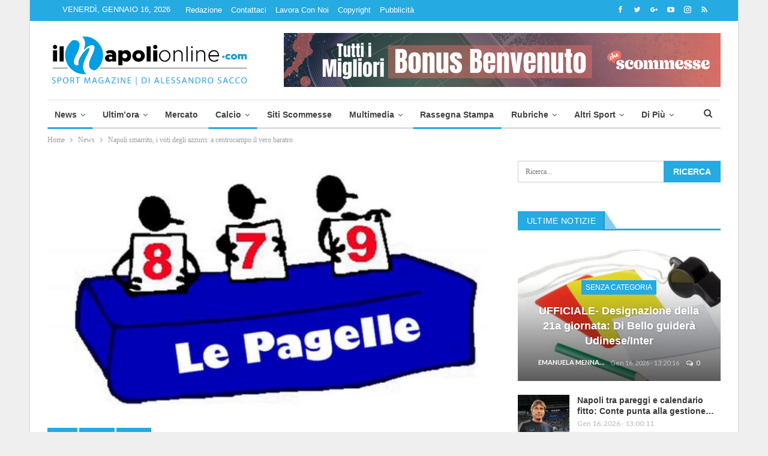

--- FILE ---
content_type: text/html; charset=UTF-8
request_url: https://www.ilnapolionline.com/2020/12/24/napoli-smarrito-i-voti-degli-azzurri-a-centrocampo-il-vero-baratro/
body_size: 32759
content:
	<!DOCTYPE html>
	
	<!--[if IE 8]>
	<html class="ie ie8" lang="it-IT"> <![endif]-->
	<!--[if IE 9]>
	<html class="ie ie9" lang="it-IT"> <![endif]-->
	<!--[if gt IE 9]><!-->
<html lang="it-IT"> <!--<![endif]-->

	<head>

				<meta charset="UTF-8">
		<meta http-equiv="X-UA-Compatible" content="IE=edge">
		<meta name="viewport" content="width=device-width, initial-scale=1.0">
		<link rel="pingback" href=""/>


		<meta name='robots' content='index, follow, max-image-preview:large, max-snippet:-1, max-video-preview:-1' />
	<style>img:is([sizes="auto" i], [sizes^="auto," i]) { contain-intrinsic-size: 3000px 1500px }</style>
	
<!-- Ads on this site are served by WP PRO Advertising System - All In One Ad Manager v5.3.0 - wordpress-advertising.tunasite.com -->
<!-- / WP PRO Advertising System - All In One Ad Manager. -->


	<!-- This site is optimized with the Yoast SEO plugin v26.6 - https://yoast.com/wordpress/plugins/seo/ -->
	<title>Napoli smarrito, i voti degli azzurri: a centrocampo il vero baratro</title>
	<meta name="description" content="Il Napoli si salva solo grazie a un capolavoro di Insigne al 92’, e si tratta dell’unico lampo della serata azzurra. Le valutazioni ed i voti de Il Mattino:  " />
	<link rel="canonical" href="https://www.ilnapolionline.com/2020/12/24/napoli-smarrito-i-voti-degli-azzurri-a-centrocampo-il-vero-baratro/" />
	<meta property="og:locale" content="it_IT" />
	<meta property="og:type" content="article" />
	<meta property="og:title" content="Napoli smarrito, i voti degli azzurri: a centrocampo il vero baratro" />
	<meta property="og:description" content="Il Napoli si salva solo grazie a un capolavoro di Insigne al 92’, e si tratta dell’unico lampo della serata azzurra. Le valutazioni ed i voti de Il Mattino:  " />
	<meta property="og:url" content="https://www.ilnapolionline.com/2020/12/24/napoli-smarrito-i-voti-degli-azzurri-a-centrocampo-il-vero-baratro/" />
	<meta property="og:site_name" content="Il Napoli Online - News sul Calcio Napoli" />
	<meta property="article:publisher" content="https://www.facebook.com/ilnapolionline" />
	<meta property="article:published_time" content="2020-12-24T11:40:31+00:00" />
	<meta property="article:modified_time" content="2020-12-24T11:41:06+00:00" />
	<meta property="og:image" content="https://js.ilnapolionline.com/wp-content/uploads/2017/11/Simbolo-pagelle.jpg?x87715" />
	<meta property="og:image:width" content="1024" />
	<meta property="og:image:height" content="531" />
	<meta property="og:image:type" content="image/jpeg" />
	<meta name="author" content="Gabriella Calabrese" />
	<meta name="twitter:card" content="summary_large_image" />
	<meta name="twitter:creator" content="@ilnapolionline" />
	<meta name="twitter:site" content="@ilnapolionline" />
	<meta name="twitter:label1" content="Scritto da" />
	<meta name="twitter:data1" content="Gabriella Calabrese" />
	<meta name="twitter:label2" content="Tempo di lettura stimato" />
	<meta name="twitter:data2" content="5 minuti" />
	<script type="application/ld+json" class="yoast-schema-graph">{"@context":"https://schema.org","@graph":[{"@type":"WebPage","@id":"https://www.ilnapolionline.com/2020/12/24/napoli-smarrito-i-voti-degli-azzurri-a-centrocampo-il-vero-baratro/","url":"https://www.ilnapolionline.com/2020/12/24/napoli-smarrito-i-voti-degli-azzurri-a-centrocampo-il-vero-baratro/","name":"Napoli smarrito, i voti degli azzurri: a centrocampo il vero baratro","isPartOf":{"@id":"https://www.ilnapolionline.com/#website"},"primaryImageOfPage":{"@id":"https://www.ilnapolionline.com/2020/12/24/napoli-smarrito-i-voti-degli-azzurri-a-centrocampo-il-vero-baratro/#primaryimage"},"image":{"@id":"https://www.ilnapolionline.com/2020/12/24/napoli-smarrito-i-voti-degli-azzurri-a-centrocampo-il-vero-baratro/#primaryimage"},"thumbnailUrl":"https://css.ilnapolionline.com/wp-content/uploads/2017/11/Simbolo-pagelle-e1672905258572.jpg?x87715","datePublished":"2020-12-24T11:40:31+00:00","dateModified":"2020-12-24T11:41:06+00:00","author":{"@id":"https://www.ilnapolionline.com/#/schema/person/84c6d345933f047355d83eb90b79b992"},"description":"Il Napoli si salva solo grazie a un capolavoro di Insigne al 92’, e si tratta dell’unico lampo della serata azzurra. Le valutazioni ed i voti de Il Mattino:  ","breadcrumb":{"@id":"https://www.ilnapolionline.com/2020/12/24/napoli-smarrito-i-voti-degli-azzurri-a-centrocampo-il-vero-baratro/#breadcrumb"},"inLanguage":"it-IT","potentialAction":[{"@type":"ReadAction","target":["https://www.ilnapolionline.com/2020/12/24/napoli-smarrito-i-voti-degli-azzurri-a-centrocampo-il-vero-baratro/"]}]},{"@type":"ImageObject","inLanguage":"it-IT","@id":"https://www.ilnapolionline.com/2020/12/24/napoli-smarrito-i-voti-degli-azzurri-a-centrocampo-il-vero-baratro/#primaryimage","url":"https://css.ilnapolionline.com/wp-content/uploads/2017/11/Simbolo-pagelle-e1672905258572.jpg?x87715","contentUrl":"https://css.ilnapolionline.com/wp-content/uploads/2017/11/Simbolo-pagelle-e1672905258572.jpg?x87715","width":1000,"height":519},{"@type":"BreadcrumbList","@id":"https://www.ilnapolionline.com/2020/12/24/napoli-smarrito-i-voti-degli-azzurri-a-centrocampo-il-vero-baratro/#breadcrumb","itemListElement":[{"@type":"ListItem","position":1,"name":"Home","item":"https://www.ilnapolionline.com/"},{"@type":"ListItem","position":2,"name":"Napoli smarrito, i voti degli azzurri: a centrocampo il vero baratro"}]},{"@type":"WebSite","@id":"https://www.ilnapolionline.com/#website","url":"https://www.ilnapolionline.com/","name":"Ilnapolionline.com - Notizie sul Calcio Napoli, Calcio femminile e giovanile.","description":"News sul calcio napoli, femminile e giovanile.","potentialAction":[{"@type":"SearchAction","target":{"@type":"EntryPoint","urlTemplate":"https://www.ilnapolionline.com/?s={search_term_string}"},"query-input":{"@type":"PropertyValueSpecification","valueRequired":true,"valueName":"search_term_string"}}],"inLanguage":"it-IT"},{"@type":"Person","@id":"https://www.ilnapolionline.com/#/schema/person/84c6d345933f047355d83eb90b79b992","name":"Gabriella Calabrese","url":"https://www.ilnapolionline.com/author/redazione1/"}]}</script>
	<!-- / Yoast SEO plugin. -->


<link rel='dns-prefetch' href='//fonts.googleapis.com' />
<link rel="alternate" type="application/rss+xml" title="Il Napoli Online - News sul Calcio Napoli &raquo; Feed" href="https://www.ilnapolionline.com/feed/" />
<link rel="alternate" type="application/rss+xml" title="Il Napoli Online - News sul Calcio Napoli &raquo; Feed dei commenti" href="https://www.ilnapolionline.com/comments/feed/" />
<link rel="alternate" type="application/rss+xml" title="Il Napoli Online - News sul Calcio Napoli &raquo; Napoli smarrito, i voti degli azzurri: a centrocampo il vero baratro Feed dei commenti" href="https://www.ilnapolionline.com/2020/12/24/napoli-smarrito-i-voti-degli-azzurri-a-centrocampo-il-vero-baratro/feed/" />
		<!-- This site uses the Google Analytics by ExactMetrics plugin v8.11.1 - Using Analytics tracking - https://www.exactmetrics.com/ -->
		<!-- Note: ExactMetrics is not currently configured on this site. The site owner needs to authenticate with Google Analytics in the ExactMetrics settings panel. -->
					<!-- No tracking code set -->
				<!-- / Google Analytics by ExactMetrics -->
		<link rel='stylesheet' id='wp-block-library-css' href='https://css.ilnapolionline.com/wp-includes/css/dist/block-library/style.min.css?x87715' type='text/css' media='all' />
<style id='classic-theme-styles-inline-css' type='text/css'>
/*! This file is auto-generated */
.wp-block-button__link{color:#fff;background-color:#32373c;border-radius:9999px;box-shadow:none;text-decoration:none;padding:calc(.667em + 2px) calc(1.333em + 2px);font-size:1.125em}.wp-block-file__button{background:#32373c;color:#fff;text-decoration:none}
</style>
<style id='global-styles-inline-css' type='text/css'>
:root{--wp--preset--aspect-ratio--square: 1;--wp--preset--aspect-ratio--4-3: 4/3;--wp--preset--aspect-ratio--3-4: 3/4;--wp--preset--aspect-ratio--3-2: 3/2;--wp--preset--aspect-ratio--2-3: 2/3;--wp--preset--aspect-ratio--16-9: 16/9;--wp--preset--aspect-ratio--9-16: 9/16;--wp--preset--color--black: #000000;--wp--preset--color--cyan-bluish-gray: #abb8c3;--wp--preset--color--white: #ffffff;--wp--preset--color--pale-pink: #f78da7;--wp--preset--color--vivid-red: #cf2e2e;--wp--preset--color--luminous-vivid-orange: #ff6900;--wp--preset--color--luminous-vivid-amber: #fcb900;--wp--preset--color--light-green-cyan: #7bdcb5;--wp--preset--color--vivid-green-cyan: #00d084;--wp--preset--color--pale-cyan-blue: #8ed1fc;--wp--preset--color--vivid-cyan-blue: #0693e3;--wp--preset--color--vivid-purple: #9b51e0;--wp--preset--gradient--vivid-cyan-blue-to-vivid-purple: linear-gradient(135deg,rgba(6,147,227,1) 0%,rgb(155,81,224) 100%);--wp--preset--gradient--light-green-cyan-to-vivid-green-cyan: linear-gradient(135deg,rgb(122,220,180) 0%,rgb(0,208,130) 100%);--wp--preset--gradient--luminous-vivid-amber-to-luminous-vivid-orange: linear-gradient(135deg,rgba(252,185,0,1) 0%,rgba(255,105,0,1) 100%);--wp--preset--gradient--luminous-vivid-orange-to-vivid-red: linear-gradient(135deg,rgba(255,105,0,1) 0%,rgb(207,46,46) 100%);--wp--preset--gradient--very-light-gray-to-cyan-bluish-gray: linear-gradient(135deg,rgb(238,238,238) 0%,rgb(169,184,195) 100%);--wp--preset--gradient--cool-to-warm-spectrum: linear-gradient(135deg,rgb(74,234,220) 0%,rgb(151,120,209) 20%,rgb(207,42,186) 40%,rgb(238,44,130) 60%,rgb(251,105,98) 80%,rgb(254,248,76) 100%);--wp--preset--gradient--blush-light-purple: linear-gradient(135deg,rgb(255,206,236) 0%,rgb(152,150,240) 100%);--wp--preset--gradient--blush-bordeaux: linear-gradient(135deg,rgb(254,205,165) 0%,rgb(254,45,45) 50%,rgb(107,0,62) 100%);--wp--preset--gradient--luminous-dusk: linear-gradient(135deg,rgb(255,203,112) 0%,rgb(199,81,192) 50%,rgb(65,88,208) 100%);--wp--preset--gradient--pale-ocean: linear-gradient(135deg,rgb(255,245,203) 0%,rgb(182,227,212) 50%,rgb(51,167,181) 100%);--wp--preset--gradient--electric-grass: linear-gradient(135deg,rgb(202,248,128) 0%,rgb(113,206,126) 100%);--wp--preset--gradient--midnight: linear-gradient(135deg,rgb(2,3,129) 0%,rgb(40,116,252) 100%);--wp--preset--font-size--small: 13px;--wp--preset--font-size--medium: 20px;--wp--preset--font-size--large: 36px;--wp--preset--font-size--x-large: 42px;--wp--preset--spacing--20: 0.44rem;--wp--preset--spacing--30: 0.67rem;--wp--preset--spacing--40: 1rem;--wp--preset--spacing--50: 1.5rem;--wp--preset--spacing--60: 2.25rem;--wp--preset--spacing--70: 3.38rem;--wp--preset--spacing--80: 5.06rem;--wp--preset--shadow--natural: 6px 6px 9px rgba(0, 0, 0, 0.2);--wp--preset--shadow--deep: 12px 12px 50px rgba(0, 0, 0, 0.4);--wp--preset--shadow--sharp: 6px 6px 0px rgba(0, 0, 0, 0.2);--wp--preset--shadow--outlined: 6px 6px 0px -3px rgba(255, 255, 255, 1), 6px 6px rgba(0, 0, 0, 1);--wp--preset--shadow--crisp: 6px 6px 0px rgba(0, 0, 0, 1);}:where(.is-layout-flex){gap: 0.5em;}:where(.is-layout-grid){gap: 0.5em;}body .is-layout-flex{display: flex;}.is-layout-flex{flex-wrap: wrap;align-items: center;}.is-layout-flex > :is(*, div){margin: 0;}body .is-layout-grid{display: grid;}.is-layout-grid > :is(*, div){margin: 0;}:where(.wp-block-columns.is-layout-flex){gap: 2em;}:where(.wp-block-columns.is-layout-grid){gap: 2em;}:where(.wp-block-post-template.is-layout-flex){gap: 1.25em;}:where(.wp-block-post-template.is-layout-grid){gap: 1.25em;}.has-black-color{color: var(--wp--preset--color--black) !important;}.has-cyan-bluish-gray-color{color: var(--wp--preset--color--cyan-bluish-gray) !important;}.has-white-color{color: var(--wp--preset--color--white) !important;}.has-pale-pink-color{color: var(--wp--preset--color--pale-pink) !important;}.has-vivid-red-color{color: var(--wp--preset--color--vivid-red) !important;}.has-luminous-vivid-orange-color{color: var(--wp--preset--color--luminous-vivid-orange) !important;}.has-luminous-vivid-amber-color{color: var(--wp--preset--color--luminous-vivid-amber) !important;}.has-light-green-cyan-color{color: var(--wp--preset--color--light-green-cyan) !important;}.has-vivid-green-cyan-color{color: var(--wp--preset--color--vivid-green-cyan) !important;}.has-pale-cyan-blue-color{color: var(--wp--preset--color--pale-cyan-blue) !important;}.has-vivid-cyan-blue-color{color: var(--wp--preset--color--vivid-cyan-blue) !important;}.has-vivid-purple-color{color: var(--wp--preset--color--vivid-purple) !important;}.has-black-background-color{background-color: var(--wp--preset--color--black) !important;}.has-cyan-bluish-gray-background-color{background-color: var(--wp--preset--color--cyan-bluish-gray) !important;}.has-white-background-color{background-color: var(--wp--preset--color--white) !important;}.has-pale-pink-background-color{background-color: var(--wp--preset--color--pale-pink) !important;}.has-vivid-red-background-color{background-color: var(--wp--preset--color--vivid-red) !important;}.has-luminous-vivid-orange-background-color{background-color: var(--wp--preset--color--luminous-vivid-orange) !important;}.has-luminous-vivid-amber-background-color{background-color: var(--wp--preset--color--luminous-vivid-amber) !important;}.has-light-green-cyan-background-color{background-color: var(--wp--preset--color--light-green-cyan) !important;}.has-vivid-green-cyan-background-color{background-color: var(--wp--preset--color--vivid-green-cyan) !important;}.has-pale-cyan-blue-background-color{background-color: var(--wp--preset--color--pale-cyan-blue) !important;}.has-vivid-cyan-blue-background-color{background-color: var(--wp--preset--color--vivid-cyan-blue) !important;}.has-vivid-purple-background-color{background-color: var(--wp--preset--color--vivid-purple) !important;}.has-black-border-color{border-color: var(--wp--preset--color--black) !important;}.has-cyan-bluish-gray-border-color{border-color: var(--wp--preset--color--cyan-bluish-gray) !important;}.has-white-border-color{border-color: var(--wp--preset--color--white) !important;}.has-pale-pink-border-color{border-color: var(--wp--preset--color--pale-pink) !important;}.has-vivid-red-border-color{border-color: var(--wp--preset--color--vivid-red) !important;}.has-luminous-vivid-orange-border-color{border-color: var(--wp--preset--color--luminous-vivid-orange) !important;}.has-luminous-vivid-amber-border-color{border-color: var(--wp--preset--color--luminous-vivid-amber) !important;}.has-light-green-cyan-border-color{border-color: var(--wp--preset--color--light-green-cyan) !important;}.has-vivid-green-cyan-border-color{border-color: var(--wp--preset--color--vivid-green-cyan) !important;}.has-pale-cyan-blue-border-color{border-color: var(--wp--preset--color--pale-cyan-blue) !important;}.has-vivid-cyan-blue-border-color{border-color: var(--wp--preset--color--vivid-cyan-blue) !important;}.has-vivid-purple-border-color{border-color: var(--wp--preset--color--vivid-purple) !important;}.has-vivid-cyan-blue-to-vivid-purple-gradient-background{background: var(--wp--preset--gradient--vivid-cyan-blue-to-vivid-purple) !important;}.has-light-green-cyan-to-vivid-green-cyan-gradient-background{background: var(--wp--preset--gradient--light-green-cyan-to-vivid-green-cyan) !important;}.has-luminous-vivid-amber-to-luminous-vivid-orange-gradient-background{background: var(--wp--preset--gradient--luminous-vivid-amber-to-luminous-vivid-orange) !important;}.has-luminous-vivid-orange-to-vivid-red-gradient-background{background: var(--wp--preset--gradient--luminous-vivid-orange-to-vivid-red) !important;}.has-very-light-gray-to-cyan-bluish-gray-gradient-background{background: var(--wp--preset--gradient--very-light-gray-to-cyan-bluish-gray) !important;}.has-cool-to-warm-spectrum-gradient-background{background: var(--wp--preset--gradient--cool-to-warm-spectrum) !important;}.has-blush-light-purple-gradient-background{background: var(--wp--preset--gradient--blush-light-purple) !important;}.has-blush-bordeaux-gradient-background{background: var(--wp--preset--gradient--blush-bordeaux) !important;}.has-luminous-dusk-gradient-background{background: var(--wp--preset--gradient--luminous-dusk) !important;}.has-pale-ocean-gradient-background{background: var(--wp--preset--gradient--pale-ocean) !important;}.has-electric-grass-gradient-background{background: var(--wp--preset--gradient--electric-grass) !important;}.has-midnight-gradient-background{background: var(--wp--preset--gradient--midnight) !important;}.has-small-font-size{font-size: var(--wp--preset--font-size--small) !important;}.has-medium-font-size{font-size: var(--wp--preset--font-size--medium) !important;}.has-large-font-size{font-size: var(--wp--preset--font-size--large) !important;}.has-x-large-font-size{font-size: var(--wp--preset--font-size--x-large) !important;}
:where(.wp-block-post-template.is-layout-flex){gap: 1.25em;}:where(.wp-block-post-template.is-layout-grid){gap: 1.25em;}
:where(.wp-block-columns.is-layout-flex){gap: 2em;}:where(.wp-block-columns.is-layout-grid){gap: 2em;}
:root :where(.wp-block-pullquote){font-size: 1.5em;line-height: 1.6;}
</style>
<link rel='stylesheet' id='ffwd_frontend-css' href='https://js.ilnapolionline.com/wp-content/plugins/wd-facebook-feed/css/ffwd_frontend.css?x87715' type='text/css' media='all' />
<link rel='stylesheet' id='ffwd_fonts-css' href='https://img.ilnapolionline.com/wp-content/plugins/wd-facebook-feed/css/fonts.css?x87715' type='text/css' media='all' />
<link rel='stylesheet' id='ffwd_mCustomScrollbar-css' href='https://img.ilnapolionline.com/wp-content/plugins/wd-facebook-feed/css/jquery.mCustomScrollbar.css?x87715' type='text/css' media='all' />
<link rel='stylesheet' id='WPPAS_VBC_BNR_STYLE-css' href='https://img.ilnapolionline.com/wp-content/plugins/wppas/public/assets/css/vbc/wppas_vbc_bnr.css?x87715' type='text/css' media='all' />
<link rel='stylesheet' id='publisher-child-css' href='https://css.ilnapolionline.com/wp-content/themes/publisher-child/style.css?x87715' type='text/css' media='all' />
<style id="better-framework-main-fonts-css" media="all">/* latin-ext */
@font-face {
  font-family: 'Lato';
  font-style: normal;
  font-weight: 400;
  font-display: swap;
  src: url(/fonts.gstatic.com/s/lato/v25/S6uyw4BMUTPHjxAwXiWtFCfQ7A.woff2) format('woff2');
  unicode-range: U+0100-02BA, U+02BD-02C5, U+02C7-02CC, U+02CE-02D7, U+02DD-02FF, U+0304, U+0308, U+0329, U+1D00-1DBF, U+1E00-1E9F, U+1EF2-1EFF, U+2020, U+20A0-20AB, U+20AD-20C0, U+2113, U+2C60-2C7F, U+A720-A7FF;
}
/* latin */
@font-face {
  font-family: 'Lato';
  font-style: normal;
  font-weight: 400;
  font-display: swap;
  src: url(/fonts.gstatic.com/s/lato/v25/S6uyw4BMUTPHjx4wXiWtFCc.woff2) format('woff2');
  unicode-range: U+0000-00FF, U+0131, U+0152-0153, U+02BB-02BC, U+02C6, U+02DA, U+02DC, U+0304, U+0308, U+0329, U+2000-206F, U+20AC, U+2122, U+2191, U+2193, U+2212, U+2215, U+FEFF, U+FFFD;
}
/* latin-ext */
@font-face {
  font-family: 'Lato';
  font-style: normal;
  font-weight: 700;
  font-display: swap;
  src: url(/fonts.gstatic.com/s/lato/v25/S6u9w4BMUTPHh6UVSwaPGQ3q5d0N7w.woff2) format('woff2');
  unicode-range: U+0100-02BA, U+02BD-02C5, U+02C7-02CC, U+02CE-02D7, U+02DD-02FF, U+0304, U+0308, U+0329, U+1D00-1DBF, U+1E00-1E9F, U+1EF2-1EFF, U+2020, U+20A0-20AB, U+20AD-20C0, U+2113, U+2C60-2C7F, U+A720-A7FF;
}
/* latin */
@font-face {
  font-family: 'Lato';
  font-style: normal;
  font-weight: 700;
  font-display: swap;
  src: url(/fonts.gstatic.com/s/lato/v25/S6u9w4BMUTPHh6UVSwiPGQ3q5d0.woff2) format('woff2');
  unicode-range: U+0000-00FF, U+0131, U+0152-0153, U+02BB-02BC, U+02C6, U+02DA, U+02DC, U+0304, U+0308, U+0329, U+2000-206F, U+20AC, U+2122, U+2191, U+2193, U+2212, U+2215, U+FEFF, U+FFFD;
}
</style>
<script type="text/javascript" src="https://js.ilnapolionline.com/wp-includes/js/jquery/jquery.min.js?x87715" id="jquery-core-js"></script>
<script type="text/javascript" src="https://js.ilnapolionline.com/wp-includes/js/clipboard.min.js?x87715" id="clipboard-js"></script>
<script type="text/javascript" src="https://js.ilnapolionline.com/wp-includes/js/plupload/moxie.min.js?x87715" id="moxiejs-js"></script>
<script type="text/javascript" src="https://js.ilnapolionline.com/wp-includes/js/plupload/plupload.min.js?x87715" id="plupload-js"></script>
<script type="text/javascript" src="https://js.ilnapolionline.com/wp-includes/js/underscore.min.js?x87715" id="underscore-js"></script>
<script type="text/javascript" src="https://js.ilnapolionline.com/wp-includes/js/dist/dom-ready.min.js?x87715" id="wp-dom-ready-js"></script>
<script type="text/javascript" src="https://js.ilnapolionline.com/wp-includes/js/dist/hooks.min.js?x87715" id="wp-hooks-js"></script>
<script type="text/javascript" src="https://js.ilnapolionline.com/wp-includes/js/dist/i18n.min.js?x87715" id="wp-i18n-js"></script>
<script type="text/javascript" id="wp-i18n-js-after">
/* <![CDATA[ */
wp.i18n.setLocaleData( { 'text direction\u0004ltr': [ 'ltr' ] } );
/* ]]> */
</script>
<script type="text/javascript" id="wp-a11y-js-translations">
/* <![CDATA[ */
( function( domain, translations ) {
	var localeData = translations.locale_data[ domain ] || translations.locale_data.messages;
	localeData[""].domain = domain;
	wp.i18n.setLocaleData( localeData, domain );
} )( "default", {"translation-revision-date":"2025-11-21 12:08:40+0000","generator":"GlotPress\/4.0.3","domain":"messages","locale_data":{"messages":{"":{"domain":"messages","plural-forms":"nplurals=2; plural=n != 1;","lang":"it"},"Notifications":["Notifiche"]}},"comment":{"reference":"wp-includes\/js\/dist\/a11y.js"}} );
/* ]]> */
</script>
<script type="text/javascript" src="https://js.ilnapolionline.com/wp-includes/js/dist/a11y.min.js?x87715" id="wp-a11y-js"></script>
<script type="text/javascript" id="plupload-handlers-js-extra">
/* <![CDATA[ */
var pluploadL10n = {"queue_limit_exceeded":"Hai tentato di mettere in coda troppi file.","file_exceeds_size_limit":"%s supera la dimensione massima di caricamento per questo sito.","zero_byte_file":"Questo file \u00e8 vuoto. Prova con un altro file.","invalid_filetype":"Questo file non pu\u00f2 essere elaborato dal server web.","not_an_image":"Questo file non \u00e8 un'immagine. Prova con un file diverso.","image_memory_exceeded":"Memoria esaurita. Prova con un file pi\u00f9 piccolo.","image_dimensions_exceeded":"Questo file \u00e8 pi\u00f9 grande della dimensione massima consentita. Prova con un file diverso.","default_error":"Si \u00e8 verificato un errore durante il caricamento. Riprova pi\u00f9 tardi.","missing_upload_url":"Si \u00e8 verificato un errore di configurazione. Contatta l'amministratore del server.","upload_limit_exceeded":"\u00c8 possibile caricare un solo file.","http_error":"Risposta inaspettata dal server. Il file potrebbe essere stato correttamente caricato, controlla la Libreria dei media o ricarica la pagina.","http_error_image":"Il server non pu\u00f2 elaborare l'immagine. Ci\u00f2 pu\u00f2 verificarsi se il server \u00e8 occupato o non dispone di risorse sufficienti per completare l'attivit\u00e0. Potrebbe essere utile caricare un'immagine pi\u00f9 piccola. La dimensione massima consigliata \u00e8 2560 pixel.","upload_failed":"Caricamento non riuscito.","big_upload_failed":"Prova a caricare questo file con l'%1$suploader del browser%2$s.","big_upload_queued":"%s supera la dimensione massima di caricamento per l'uploader multifile quando viene utilizzato nel tuo browser.","io_error":"Errore di I\/O.","security_error":"Errore di sicurezza.","file_cancelled":"File cancellato.","upload_stopped":"Caricamento interrotto.","dismiss":"Ignora","crunching":"Elaborazione\u2026","deleted":"spostato nel cestino.","error_uploading":"\u201c%s\u201d non \u00e8 stato caricato.","unsupported_image":"Questa immagine non pu\u00f2 essere visualizzata su un web browser. Per un migliore risultato, convertila in JPEG prima di caricarla.","noneditable_image":"Il server web non \u00e8 in grado di generare immagini responsive di dimensioni adeguate per questa immagine. Convertila in JPEG o PNG prima di caricarla.","file_url_copied":"L'URL del file \u00e8 stato copiato negli appunti"};
/* ]]> */
</script>
<script type="text/javascript" src="https://js.ilnapolionline.com/wp-includes/js/plupload/handlers.min.js?x87715" id="plupload-handlers-js"></script>
<script type="text/javascript" id="wppas_vbc_upload-js-extra">
/* <![CDATA[ */
var wppas_vbc_upload = {"ajaxurl":"https:\/\/www.ilnapolionline.com\/wp-admin\/admin-ajax.php","nonce":"2182b2be5b","remove":"153e645962","number":"1","upload_enabled":"1","confirmMsg":"Are you sure you want to delete this?","plupload":{"runtimes":"html5,flash,html4","browse_button":"wppas-vbc-uploader","container":"wppas-vbc-upload-container","file_data_name":"wppas_vbc_upload_file","max_file_size":"100000000b","url":"https:\/\/www.ilnapolionline.com\/wp-admin\/admin-ajax.php?action=wppas_vbc_upload&nonce=2ad9904b7e","flash_swf_url":"https:\/\/www.ilnapolionline.com\/wp-includes\/js\/plupload\/plupload.flash.swf","filters":[{"title":"File permessi","extensions":"jpg,gif,png"}],"multipart":true,"urlstream_upload":true,"multipart_params":{"upload_folder":""}}};
/* ]]> */
</script>
<script type="text/javascript" src="https://js.ilnapolionline.com/wp-content/plugins/wppas/public/assets/js/vbc/AjaxUpload.js?x87715" id="wppas_vbc_upload-js"></script>
<script type="text/javascript" id="ffwd_cache-js-extra">
/* <![CDATA[ */
var ffwd_cache = {"ajax_url":"https:\/\/www.ilnapolionline.com\/wp-admin\/admin-ajax.php","update_data":"[]","need_update":"false"};
/* ]]> */
</script>
<script type="text/javascript" src="https://js.ilnapolionline.com/wp-content/plugins/wd-facebook-feed/js/ffwd_cache.js?x87715" id="ffwd_cache-js"></script>
<script type="text/javascript" id="ffwd_frontend-js-extra">
/* <![CDATA[ */
var ffwd_frontend_text = {"comment_reply":"Reply","view":"View","more_comments":"more comments","year":"year","years":"years","hour":"hour","hours":"hours","months":"months","month":"month","weeks":"weeks","week":"week","days":"days","day":"day","minutes":"minutes","minute":"minute","seconds":"seconds","second":"second","ago":"ago","ajax_url":"https:\/\/www.ilnapolionline.com\/wp-admin\/admin-ajax.php","and":"and","others":"others"};
/* ]]> */
</script>
<script type="text/javascript" src="https://js.ilnapolionline.com/wp-content/plugins/wd-facebook-feed/js/ffwd_frontend.js?x87715" id="ffwd_frontend-js"></script>
<script type="text/javascript" src="https://js.ilnapolionline.com/wp-content/plugins/wd-facebook-feed/js/jquery.mobile.js?x87715" id="ffwd_jquery_mobile-js"></script>
<script type="text/javascript" src="https://js.ilnapolionline.com/wp-content/plugins/wd-facebook-feed/js/jquery.mCustomScrollbar.concat.min.js?x87715" id="ffwd_mCustomScrollbar-js"></script>
<script type="text/javascript" src="https://js.ilnapolionline.com/wp-content/plugins/wd-facebook-feed/js/jquery.fullscreen-0.4.1.js?x87715" id="jquery-fullscreen-js"></script>
<script type="text/javascript" id="ffwd_gallery_box-js-extra">
/* <![CDATA[ */
var ffwd_objectL10n = {"ffwd_field_required":"field is required.","ffwd_mail_validation":"This is not a valid email address.","ffwd_search_result":"There are no images matching your search."};
/* ]]> */
</script>
<script type="text/javascript" src="https://js.ilnapolionline.com/wp-content/plugins/wd-facebook-feed/js/ffwd_gallery_box.js?x87715" id="ffwd_gallery_box-js"></script>
<script type="text/javascript" src="https://js.ilnapolionline.com/wp-content/plugins/wppas/templates/js/advertising.js?x87715" id="wppas_dummy_advertising-js"></script>
<!--[if lt IE 9]>
<script type="text/javascript" src="https://js.ilnapolionline.com/wp-content/themes/publisher/includes/libs/better-framework/assets/js/html5shiv.min.js?x87715" id="bf-html5shiv-js"></script>
<![endif]-->
<!--[if lt IE 9]>
<script type="text/javascript" src="https://js.ilnapolionline.com/wp-content/themes/publisher/includes/libs/better-framework/assets/js/respond.min.js?x87715" id="bf-respond-js"></script>
<![endif]-->
<script></script><link rel="https://api.w.org/" href="https://www.ilnapolionline.com/wp-json/" /><link rel="alternate" title="JSON" type="application/json" href="https://www.ilnapolionline.com/wp-json/wp/v2/posts/756324" /><link rel="EditURI" type="application/rsd+xml" title="RSD" href="https://www.ilnapolionline.com/xmlrpc.php?rsd" />
<meta name="generator" content="WordPress 6.8.3" />
<link rel='shortlink' href='https://www.ilnapolionline.com/?p=756324' />
<link rel="alternate" title="oEmbed (JSON)" type="application/json+oembed" href="https://www.ilnapolionline.com/wp-json/oembed/1.0/embed?url=https%3A%2F%2Fwww.ilnapolionline.com%2F2020%2F12%2F24%2Fnapoli-smarrito-i-voti-degli-azzurri-a-centrocampo-il-vero-baratro%2F" />
<link rel="alternate" title="oEmbed (XML)" type="text/xml+oembed" href="https://www.ilnapolionline.com/wp-json/oembed/1.0/embed?url=https%3A%2F%2Fwww.ilnapolionline.com%2F2020%2F12%2F24%2Fnapoli-smarrito-i-voti-degli-azzurri-a-centrocampo-il-vero-baratro%2F&#038;format=xml" />
<meta name="cdp-version" content="1.5.0" /><!-- This site is powered by Tweet, Like, Plusone and Share Plugin - http://techxt.com/tweet-like-google-1-and-share-plugin-wordpress/ -->
		<meta property="og:type" content="article" />
		<meta property="og:title" content="Napoli smarrito, i voti degli azzurri: a centrocampo il vero baratro" />
		<meta property="og:url" content="https://www.ilnapolionline.com/2020/12/24/napoli-smarrito-i-voti-degli-azzurri-a-centrocampo-il-vero-baratro/" />
		<meta property="og:site_name" content="Il Napoli Online &#8211; News sul Calcio Napoli" />
		<meta property="og:description" content="Sotto ritmo, sotto tono, orrendamente sotto. E&#039; questo il Napoli visto contro il Torino. Squadra che, probabilmente, se fosse stata attaccata con foga e lucidit" />
		<!--[if lt IE 9]>
	  <script src="//html5shim.googlecode.com/svn/trunk/html5.js"></script>
	<![endif]-->
					<meta property="og:image" content="https://css.ilnapolionline.com/wp-content/uploads/2017/11/Simbolo-pagelle-1024x531.jpg?x87715" />
			<style type="text/css">div.socialicons{float:left;display:block;margin-right: 10px;line-height: 1;padding-bottom:10px;}div.socialiconsv{line-height: 1;}div.socialiconsv p{line-height: 1;display:none;}div.socialicons p{margin-bottom: 0px !important;margin-top: 0px !important;padding-bottom: 0px !important;padding-top: 0px !important;}div.social4iv{background: none repeat scroll 0 0 #FFFFFF;border: 1px solid #aaa;border-radius: 3px 3px 3px 3px;box-shadow: 3px 3px 3px #DDDDDD;padding: 3px;position: fixed;text-align: center;top: 55px;width: 76px;display:none;}div.socialiconsv{padding-bottom: 5px;}</style>
<script type="text/javascript" src="https://platform.twitter.com/widgets.js"></script><script async defer crossorigin="anonymous" src="//connect.facebook.net/it_IT/sdk.js#xfbml=1&version=v4.0"></script><script type="text/javascript" src="https://apis.google.com/js/plusone.js"></script><script type="text/javascript" src="https://platform.linkedin.com/in.js"></script><link rel="apple-touch-icon" sizes="180x180" href="https://img.ilnapolionline.com/wp-content/uploads/fbrfg/apple-touch-icon.png?x87715">
<link rel="icon" type="image/png" sizes="32x32" href="https://img.ilnapolionline.com/wp-content/uploads/fbrfg/favicon-32x32.png?x87715">
<link rel="icon" type="image/png" sizes="16x16" href="https://js.ilnapolionline.com/wp-content/uploads/fbrfg/favicon-16x16.png?x87715">
<link rel="manifest" href="https://css.ilnapolionline.com/wp-content/uploads/fbrfg/site.webmanifest?v=a32">
<link rel="mask-icon" href="https://css.ilnapolionline.com/wp-content/uploads/fbrfg/safari-pinned-tab.svg?x87715" color="#5bbad5">
<link rel="shortcut icon" href="https://css.ilnapolionline.com/wp-content/uploads/fbrfg/favicon.ico?x87715">
<meta name="msapplication-TileColor" content="#da532c">
<meta name="msapplication-config" content="https://img.ilnapolionline.com/wp-content/uploads/fbrfg/browserconfig.xml?v=a32">
<meta name="theme-color" content="#ffffff">  <script>
    window.dataLayer = window.dataLayer || [];
    function gtag() { dataLayer.push(arguments); }
    gtag('consent', 'default', {
  	  region: ['AT', 'BE', 'BG', 'CY', 'CZ', 'DE', 'DK', 'EE', 'ES', 'FI', 'FR', 'GR', 'HR', 'HU', 'IE', 'IT', 'IS', 'LI', 'LT', 'LU', 'LV', 'MT', 'NL', 'NO', 'PL', 'PT', 'RO', 'SE', 'SI', 'SK'],
  	  ad_storage: 'denied',
  	  ad_user_data: 'denied',
  	  ad_personalization: 'denied',
      analytics_storage: 'granted',
  	  functionality_storage: 'granted',
  	  personalization_storage: 'denied',
  	  security_storage: 'granted',
  	  wait_for_update: 500
    });
  </script>
  <script src='https://acconsento.click/script-gtm.js' id='acconsento-script' data-key='z6TB4B3tfWDe8XL4N82CdZDYhUBVod9zajdRcGsq'></script>
<style type="text/css">.recentcomments a{display:inline !important;padding:0 !important;margin:0 !important;}</style><meta name="generator" content="Powered by WPBakery Page Builder - drag and drop page builder for WordPress."/>
<script type="application/ld+json">{
    "@context": "http://schema.org/",
    "@type": "Organization",
    "@id": "#organization",
    "logo": {
        "@type": "ImageObject",
        "url": "https://css.ilnapolionline.com/wp-content/uploads/2024/01/il-napoli-online-sport-magazine-di-alessandro-sacco-600x159-1.jpg?x87715"
    },
    "url": "https://www.ilnapolionline.com/",
    "name": "Il Napoli Online - News sul Calcio Napoli",
    "description": "News sul calcio napoli, femminile e giovanile."
}</script>
<script type="application/ld+json">{
    "@context": "http://schema.org/",
    "@type": "WebSite",
    "name": "Il Napoli Online - News sul Calcio Napoli",
    "alternateName": "News sul calcio napoli, femminile e giovanile.",
    "url": "https://www.ilnapolionline.com/"
}</script>
<script type="application/ld+json">{
    "@context": "http://schema.org/",
    "@type": "BlogPosting",
    "headline": "Napoli smarrito, i voti degli azzurri: a centrocampo il vero baratro",
    "description": "Sotto ritmo, sotto tono, orrendamente sotto. E' questo il Napoli visto contro il Torino. Squadra che, probabilmente, se fosse stata attaccata con foga e lucidit\u00e0 come \u00e8 successo solo negli ultimi sei minuti, si sarebbe sbriciolato. Gli azzurri, invec",
    "datePublished": "2020-12-24",
    "dateModified": "2020-12-24",
    "author": {
        "@type": "Person",
        "@id": "#person-GabriellaCalabrese",
        "name": "Gabriella Calabrese"
    },
    "image": "https://css.ilnapolionline.com/wp-content/uploads/2017/11/Simbolo-pagelle-e1672905258572.jpg?x87715",
    "interactionStatistic": [
        {
            "@type": "InteractionCounter",
            "interactionType": "http://schema.org/CommentAction",
            "userInteractionCount": "0"
        }
    ],
    "publisher": {
        "@id": "#organization"
    },
    "mainEntityOfPage": "https://www.ilnapolionline.com/2020/12/24/napoli-smarrito-i-voti-degli-azzurri-a-centrocampo-il-vero-baratro/"
}</script>
<link rel='stylesheet' id='bf-minifed-css-1' href='https://www.ilnapolionline.com/wp-content/bs-booster-cache/b5d3c54048147e8dddc2f97f6a7c2350.css?x87715' type='text/css' media='all' />
<link rel='stylesheet' id='7.11.0-1768563268' href='https://www.ilnapolionline.com/wp-content/bs-booster-cache/355fde87fc5648e3da3e0acd4eddfe87.css?x87715' type='text/css' media='all' />
<!-- Google Tag Manager ProjectADV-->
<script>(function(w,d,s,l,i){w[l]=w[l]||[];w[l].push({'gtm.start':
new Date().getTime(),event:'gtm.js'});var f=d.getElementsByTagName(s)[0],
j=d.createElement(s),dl=l!='dataLayer'?'&l='+l:'';j.async=true;j.src=
'https://www.googletagmanager.com/gtm.js?id='+i+dl;f.parentNode.insertBefore(j,f);
})(window,document,'script','dataLayer','GTM-WQ92R4H');</script>
<!-- End Google Tag Manager ProjectADV -->
<!-- Google tag (gtag.js) -->
<script async src="https://www.googletagmanager.com/gtag/js?id=G-VEPRCL8S74"></script>
<script>
  window.dataLayer = window.dataLayer || [];
  function gtag(){dataLayer.push(arguments);}
  gtag('js', new Date());

  gtag('config', 'G-VEPRCL8S74');
</script>
<link rel="icon" href="https://img.ilnapolionline.com/wp-content/uploads/2018/03/Favicon-144x144px-100x100.png?x87715" sizes="32x32" />
<link rel="icon" href="https://js.ilnapolionline.com/wp-content/uploads/2018/03/Favicon-144x144px.png?x87715" sizes="192x192" />
<link rel="apple-touch-icon" href="https://js.ilnapolionline.com/wp-content/uploads/2018/03/Favicon-144x144px.png?x87715" />
<meta name="msapplication-TileImage" content="https://js.ilnapolionline.com/wp-content/uploads/2018/03/Favicon-144x144px.png?x87715" />

<!-- BetterFramework Head Inline CSS -->
<style>
/*inserito background color azzurro su TUTTA la lunghezza della
topbar, il tema la metteva solo nella classe container*/
.topbar.use-pretty-tabs {
    z-index: 99999;
    position: relative;
    height: auto;
    background-color: #25aae1;
    overflow: visible;
}
/*modificato hover color nei titoli dei box, stranamente erano
collegate le classi di testo e hover text*/
.section-heading.sh-t4 a:hover .h-text {
    color: #e4e4e4 !important;
}
/*modificato blocchi titoli piccoli nei box dei blocchi sulla home,
erano verdi e li ho portati con un azzurro scuro*/
.listing-item-tb-2 .term-badges.floated .term-badge a {
    background-color: #206988 !important;
}

</style>
<!-- /BetterFramework Head Inline CSS-->
<noscript><style> .wpb_animate_when_almost_visible { opacity: 1; }</style></noscript>	</head>

<body class="wp-singular post-template-default single single-post postid-756324 single-format-standard wp-theme-publisher wp-child-theme-publisher-child bs-theme bs-publisher bs-publisher-clean-sport active-light-box ltr close-rh page-layout-2-col page-layout-2-col-right boxed active-sticky-sidebar main-menu-sticky-smart main-menu-boxed single-cat-2 single-cat-16092 single-prim-cat-5 single-cat-5 single-cat-7  bs-hide-ha wpb-js-composer js-comp-ver-7.8 vc_responsive bs-ll-a" dir="ltr">
<!-- Google Tag Manager ProjectADV (noscript) -->
<noscript><iframe src="https://www.googletagmanager.com/ns.html?id=GTM-WQ92R4H"
height="0" width="0" style="display:none;visibility:hidden"></iframe></noscript>
<!-- End Google Tag Manager ProjectADV (noscript) -->
		<a href="https://bookmakerbonus.it/bonus-benvenuto" target="_blank" class="takeover"></a>
		<div class="main-wrap content-main-wrap">
			<header id="header" class="site-header header-style-2 boxed" itemscope="itemscope" itemtype="https://schema.org/WPHeader">

		<section class="topbar topbar-style-1 hidden-xs hidden-xs">
	<div class="content-wrap">
		<div class="container">
			<div class="topbar-inner clearfix">

									<div class="section-links">
								<div  class="  better-studio-shortcode bsc-clearfix better-social-counter style-button not-colored in-4-col">
						<ul class="social-list bsc-clearfix"><li class="social-item facebook"><a href="https://www.facebook.com/ilnapolionline" target="_blank"><i class="item-icon bsfi-facebook"></i><span class="item-title">Likes</span></a></li><li class="social-item twitter"><a href="https://twitter.com/ilnapolionline" target="_blank"><i class="item-icon bsfi-twitter"></i><span class="item-title">Followers</span></a></li><li class="social-item google"><a href="https://plus.google.com/115246687586285323278" target="_blank"><i class="item-icon bsfi-google"></i><span class="item-title">Followers</span></a></li><li class="social-item youtube"><a href="#" target="_blank"><i class="item-icon bsfi-youtube"></i><span class="item-title">Iscritti</span></a></li><li class="social-item instagram"><a href="https://instagram.com/ilnapolionline" target="_blank"><i class="item-icon bsfi-instagram"></i><span class="item-title">Followers</span></a></li><li class="social-item rss"><a href="https://www.ilnapolionline.com/feed/rss/" target="_blank"><i class="item-icon bsfi-rss"></i><span class="item-title">Iscritti</span></a></li>			</ul>
		</div>
							</div>
				
				<div class="section-menu">
						<div id="menu-top" class="menu top-menu-wrapper" role="navigation" itemscope="itemscope" itemtype="https://schema.org/SiteNavigationElement">
		<nav class="top-menu-container">

			<ul id="top-navigation" class="top-menu menu clearfix bsm-pure">
									<li id="topbar-date" class="menu-item menu-item-date">
					<span
						class="topbar-date">venerdì, Gennaio 16, 2026</span>
					</li>
					<li id="menu-item-549756" class="menu-item menu-item-type-post_type menu-item-object-page better-anim-fade menu-item-549756"><a href="https://www.ilnapolionline.com/redazione/">Redazione</a></li>
<li id="menu-item-549757" class="menu-item menu-item-type-post_type menu-item-object-page better-anim-fade menu-item-549757"><a href="https://www.ilnapolionline.com/contatti/">Contattaci</a></li>
<li id="menu-item-549758" class="menu-item menu-item-type-post_type menu-item-object-page better-anim-fade menu-item-549758"><a href="https://www.ilnapolionline.com/lavora-con-noi/">Lavora con Noi</a></li>
<li id="menu-item-549764" class="menu-item menu-item-type-post_type menu-item-object-page better-anim-fade menu-item-549764"><a href="https://www.ilnapolionline.com/copyright/">Copyright</a></li>
<li id="menu-item-555681" class="menu-item menu-item-type-post_type menu-item-object-page better-anim-fade menu-item-555681"><a href="https://www.ilnapolionline.com/pubblicita/">Pubblicità</a></li>
			</ul>

		</nav>
	</div>
				</div>
			</div>
		</div>
	</div>
</section>
		<div class="header-inner">
			<div class="content-wrap">
				<div class="container">
					<div class="row">
						<div class="row-height">
							<div class="logo-col col-xs-4">
								<div class="col-inside">
									<div id="site-branding" class="site-branding">
	<p  id="site-title" class="logo h1 img-logo">
	<a href="https://www.ilnapolionline.com/" itemprop="url" rel="home">
					<img id="site-logo" src="https://css.ilnapolionline.com/wp-content/uploads/2024/01/il-napoli-online-sport-magazine-di-alessandro-sacco-600x159-1.jpg?x87715"
			     alt="Publisher"  data-bsrjs="https://img.ilnapolionline.com/wp-content/uploads/2024/01/il-napoli-online-sport-magazine-di-alessandro-sacco-1200x318-1.jpg?x87715"  />

			<span class="site-title">Publisher - News sul calcio napoli, femminile e giovanile.</span>
				</a>
</p>
</div><!-- .site-branding -->
								</div>
							</div>
															<div class="sidebar-col col-xs-8">
									<div class="col-inside">
										<aside id="sidebar" class="sidebar" role="complementary" itemscope="itemscope" itemtype="https://schema.org/WPSideBar">
											<div class="bsac bsac-clearfix location-header_aside_logo bsac-align-right bsac-column-1"><div id="bsac-837708-2095913125" class="bsac-container bsac-type-image  bsac-hide-on-tablet-portrait bsac-hide-on-phone" itemscope="" itemtype="https://schema.org/WPAdBlock" data-adid="837708" data-type="image"><a itemprop="url" class="bsac-link" href="https://chescommesse.it/bonus-benvenuto" target="_blank"  rel="nofollow" ><img class="bsac-image" src="https://js.ilnapolionline.com/wp-content/uploads/2022/01/Banner-CheScommesse-728x90-1.png?x87715" alt="Che Scommesse" /></a></div></div>										</aside>
									</div>
								</div>
														</div>
					</div>
				</div>
			</div>
		</div>

		<div id="menu-main" class="menu main-menu-wrapper show-search-item menu-actions-btn-width-1" role="navigation" itemscope="itemscope" itemtype="https://schema.org/SiteNavigationElement">
	<div class="main-menu-inner">
		<div class="content-wrap">
			<div class="container">

				<nav class="main-menu-container">
					<ul id="main-navigation" class="main-menu menu bsm-pure clearfix">
						<li id="menu-item-256019" class="menu-item menu-item-type-taxonomy menu-item-object-category current-post-ancestor current-menu-parent current-post-parent menu-term-5 better-anim-fade menu-item-has-children menu-item-has-mega menu-item-mega-tabbed-grid-posts menu-item-256019"><a href="https://www.ilnapolionline.com/category/news/">News</a>
<!-- Mega Menu Start -->
	<div class="mega-menu tabbed-grid-posts">
		<div class="content-wrap clearfix">
			<ul class="tabs-section">
								<li class="active">
					<a href="https://www.ilnapolionline.com/category/news/"
					   data-target="#mtab-1241483199-5"
					   data-toggle="tab" aria-expanded="true"
					   class="term-5">
						<i class="fa fa-angle-right"></i> Tutti					</a>
				</li>
							</ul>
			<div class="tab-content">
				<div class="tab-pane bs-tab-anim bs-tab-animated active"
				     id="mtab-1241483199-5">
							<div class="bs-pagination-wrapper main-term-5 next_prev ">
			<div class="listing listing-grid listing-grid-1 clearfix columns-3">
		<div class="post-1141506 type-post format-standard has-post-thumbnail  simple-grid  listing-item listing-item-grid listing-item-grid-1 main-term-1">
	<div class="item-inner">
					<div class="featured clearfix">
				<div class="term-badges floated"><span class="term-badge term-1"><a href="https://www.ilnapolionline.com/category/senza-categoria/">Senza categoria</a></span></div>				<a  title="UFFICIALE- Designazione della 21a giornata: Di Bello guiderà Udinese/Inter" data-src="https://css.ilnapolionline.com/wp-content/uploads/2022/10/Fischietto-arbitro-e1634714201467-357x210.jpg?x87715" data-bs-srcset="{&quot;baseurl&quot;:&quot;https:\/\/www.ilnapolionline.com\/wp-content\/uploads\/2022\/10\/&quot;,&quot;sizes&quot;:{&quot;210&quot;:&quot;Fischietto-arbitro-e1634714201467-210x136.jpg&quot;,&quot;279&quot;:&quot;Fischietto-arbitro-e1634714201467-279x220.jpg&quot;,&quot;357&quot;:&quot;Fischietto-arbitro-e1634714201467-357x210.jpg&quot;,&quot;750&quot;:&quot;Fischietto-arbitro-e1634714201467-750x430.jpg&quot;,&quot;1000&quot;:&quot;Fischietto-arbitro-e1634714201467.jpg&quot;}}"						class="img-holder" href="https://www.ilnapolionline.com/2026/01/16/ufficiale-designazione-della-21a-giornata-di-bello-guidera-udinese-inter/"></a>

							</div>
		<p class="title">		<a href="https://www.ilnapolionline.com/2026/01/16/ufficiale-designazione-della-21a-giornata-di-bello-guidera-udinese-inter/" class="post-title post-url">
			UFFICIALE- Designazione della 21a giornata: Di Bello guiderà Udinese/Inter		</a>
		</p>	</div>
	</div >
	<div class="post-1141487 type-post format-standard has-post-thumbnail  simple-grid  listing-item listing-item-grid listing-item-grid-1 main-term-5">
	<div class="item-inner">
					<div class="featured clearfix">
				<div class="term-badges floated"><span class="term-badge term-5"><a href="https://www.ilnapolionline.com/category/news/">News</a></span></div>				<a  title="Napoli tra pareggi e calendario fitto: Conte punta alla gestione intelligente" data-src="https://css.ilnapolionline.com/wp-content/uploads/2025/10/conte-626a5d4a-b54b-44e5-9059-ad1b7ee26c97-357x210.jpeg?x87715" data-bs-srcset="{&quot;baseurl&quot;:&quot;https:\/\/www.ilnapolionline.com\/wp-content\/uploads\/2025\/10\/&quot;,&quot;sizes&quot;:{&quot;210&quot;:&quot;conte-626a5d4a-b54b-44e5-9059-ad1b7ee26c97-210x136.jpeg&quot;,&quot;279&quot;:&quot;conte-626a5d4a-b54b-44e5-9059-ad1b7ee26c97-279x220.jpeg&quot;,&quot;357&quot;:&quot;conte-626a5d4a-b54b-44e5-9059-ad1b7ee26c97-357x210.jpeg&quot;,&quot;750&quot;:&quot;conte-626a5d4a-b54b-44e5-9059-ad1b7ee26c97-750x430.jpeg&quot;,&quot;1024&quot;:&quot;conte-626a5d4a-b54b-44e5-9059-ad1b7ee26c97.jpeg&quot;}}"						class="img-holder" href="https://www.ilnapolionline.com/2026/01/16/napoli-tra-pareggi-e-calendario-fitto-conte-punta-alla-gestione-intelligente/"></a>

							</div>
		<p class="title">		<a href="https://www.ilnapolionline.com/2026/01/16/napoli-tra-pareggi-e-calendario-fitto-conte-punta-alla-gestione-intelligente/" class="post-title post-url">
			Napoli tra pareggi e calendario fitto: Conte punta alla gestione intelligente		</a>
		</p>	</div>
	</div >
	<div class="post-1141485 type-post format-standard has-post-thumbnail  simple-grid  listing-item listing-item-grid listing-item-grid-1 main-term-5">
	<div class="item-inner">
					<div class="featured clearfix">
				<div class="term-badges floated"><span class="term-badge term-5"><a href="https://www.ilnapolionline.com/category/news/">News</a></span></div>				<a  title="Napoli, tra alti e bassi: entusiasmo e nuovi stop" data-src="https://js.ilnapolionline.com/wp-content/uploads/2026/01/Napoli-Bologna-357x210.jpg?x87715" data-bs-srcset="{&quot;baseurl&quot;:&quot;https:\/\/www.ilnapolionline.com\/wp-content\/uploads\/2026\/01\/&quot;,&quot;sizes&quot;:{&quot;210&quot;:&quot;Napoli-Bologna-210x136.jpg&quot;,&quot;279&quot;:&quot;Napoli-Bologna-279x220.jpg&quot;,&quot;357&quot;:&quot;Napoli-Bologna-357x210.jpg&quot;,&quot;750&quot;:&quot;Napoli-Bologna-750x430.jpg&quot;,&quot;1500&quot;:&quot;Napoli-Bologna.jpg&quot;}}"						class="img-holder" href="https://www.ilnapolionline.com/2026/01/16/napoli-tra-alti-e-bassi-entusiasmo-e-nuovi-stop/"></a>

							</div>
		<p class="title">		<a href="https://www.ilnapolionline.com/2026/01/16/napoli-tra-alti-e-bassi-entusiasmo-e-nuovi-stop/" class="post-title post-url">
			Napoli, tra alti e bassi: entusiasmo e nuovi stop		</a>
		</p>	</div>
	</div >
	</div>
	
	</div><div class="bs-pagination bs-ajax-pagination next_prev main-term-5 clearfix">
			<script>var bs_ajax_paginate_1304354404 = '{"query":{"paginate":"next_prev","show_label":1,"order_by":"date","count":3,"category":"5","_layout":{"state":"1|1|0","page":"2-col-right"}},"type":"wp_query","view":"Publisher::bs_pagin_ajax_tabbed_mega_grid_posts","current_page":1,"ajax_url":"\/wp-admin\/admin-ajax.php","remove_duplicates":"0","paginate":"next_prev","_layout":{"state":"1|1|0","page":"2-col-right"},"_bs_pagin_token":"087f091"}';</script>				<a class="btn-bs-pagination prev disabled" rel="prev" data-id="1304354404"
				   title="Precedente">
					<i class="fa fa-angle-left"
					   aria-hidden="true"></i> Prec				</a>
				<a  rel="next" class="btn-bs-pagination next"
				   data-id="1304354404" title="Successivo">
					Succ <i
							class="fa fa-angle-right" aria-hidden="true"></i>
				</a>
				</div>				</div>
							</div>
		</div>
	</div>

<!-- Mega Menu End -->
</li>
<li id="menu-item-1061174" class="menu-item menu-item-type-taxonomy menu-item-object-category menu-term-42933 better-anim-fade menu-item-has-children menu-item-has-mega menu-item-mega-tabbed-grid-posts menu-item-1061174"><a href="https://www.ilnapolionline.com/category/adnkronos-news/">Ultim&#8217;ora</a>
<!-- Mega Menu Start -->
	<div class="mega-menu tabbed-grid-posts">
		<div class="content-wrap clearfix">
			<ul class="tabs-section">
								<li class="active">
					<a href="https://www.ilnapolionline.com/category/adnkronos-news/"
					   data-target="#mtab-2010339539-42933"
					   data-toggle="tab" aria-expanded="true"
					   class="term-42933">
						<i class="fa fa-angle-right"></i> Tutti					</a>
				</li>
									<li>
						<a href="https://www.ilnapolionline.com/category/adnkronos-news/news-adnkronos-news/"
						   data-target="#mtab-2010339539-42937"
						   data-deferred-init="2010900464"
						   data-toggle="tab" data-deferred-event="mouseenter"
						   class="term-42937">
							<i class="fa fa-angle-right"></i> News						</a>
					</li>
								</ul>
			<div class="tab-content">
				<div class="tab-pane bs-tab-anim bs-tab-animated active"
				     id="mtab-2010339539-42933">
							<div class="bs-pagination-wrapper main-term-42933 next_prev ">
			<div class="listing listing-grid listing-grid-1 clearfix columns-3">
		<div class="post-1141520 type-post format-standard has-post-thumbnail  simple-grid  listing-item listing-item-grid listing-item-grid-1 main-term-42933">
	<div class="item-inner">
					<div class="featured clearfix">
				<div class="term-badges floated"><span class="term-badge term-42933"><a href="https://www.ilnapolionline.com/category/adnkronos-news/">Adnkronos News</a></span></div>				<a  title="Mobilità, a Bologna un convegno su donne lavoratrici e utenti servizi trasporto" data-src="https://css.ilnapolionline.com/wp-content/uploads/2026/01/Mobilita-a-Bologna-un-convegno-su-donne-lavoratrici-e-utenti-servizi-trasporto-357x210.jpg?x87715" data-bs-srcset="{&quot;baseurl&quot;:&quot;https:\/\/www.ilnapolionline.com\/wp-content\/uploads\/2026\/01\/&quot;,&quot;sizes&quot;:{&quot;210&quot;:&quot;Mobilita-a-Bologna-un-convegno-su-donne-lavoratrici-e-utenti-servizi-trasporto-210x136.jpg&quot;,&quot;279&quot;:&quot;Mobilita-a-Bologna-un-convegno-su-donne-lavoratrici-e-utenti-servizi-trasporto-279x220.jpg&quot;,&quot;357&quot;:&quot;Mobilita-a-Bologna-un-convegno-su-donne-lavoratrici-e-utenti-servizi-trasporto-357x210.jpg&quot;,&quot;750&quot;:&quot;Mobilita-a-Bologna-un-convegno-su-donne-lavoratrici-e-utenti-servizi-trasporto-750x430.jpg&quot;,&quot;1200&quot;:&quot;Mobilita-a-Bologna-un-convegno-su-donne-lavoratrici-e-utenti-servizi-trasporto.jpg&quot;}}"						class="img-holder" href="https://www.ilnapolionline.com/2026/01/16/mobilita-a-bologna-un-convegno-su-donne-lavoratrici-e-utenti-servizi-trasporto/"></a>

							</div>
		<p class="title">		<a href="https://www.ilnapolionline.com/2026/01/16/mobilita-a-bologna-un-convegno-su-donne-lavoratrici-e-utenti-servizi-trasporto/" class="post-title post-url">
			Mobilità, a Bologna un convegno su donne lavoratrici e utenti servizi trasporto		</a>
		</p>	</div>
	</div >
	<div class="post-1141522 type-post format-standard has-post-thumbnail  simple-grid  listing-item listing-item-grid listing-item-grid-1 main-term-42933">
	<div class="item-inner">
					<div class="featured clearfix">
				<div class="term-badges floated"><span class="term-badge term-42933"><a href="https://www.ilnapolionline.com/category/adnkronos-news/">Adnkronos News</a></span></div>				<a  title="Sinner e Alcaraz vincono perché senza rivali? Il video di Federer &#8216;scatena&#8217; i tifosi sui social" data-src="https://css.ilnapolionline.com/wp-content/uploads/2026/01/Sinner-e-Alcaraz-vincono-perche-senza-rivali-Il-video-di-Federer-scatena-i-tifosi-sui-social-357x210.jpg?x87715" data-bs-srcset="{&quot;baseurl&quot;:&quot;https:\/\/www.ilnapolionline.com\/wp-content\/uploads\/2026\/01\/&quot;,&quot;sizes&quot;:{&quot;210&quot;:&quot;Sinner-e-Alcaraz-vincono-perche-senza-rivali-Il-video-di-Federer-scatena-i-tifosi-sui-social-210x136.jpg&quot;,&quot;279&quot;:&quot;Sinner-e-Alcaraz-vincono-perche-senza-rivali-Il-video-di-Federer-scatena-i-tifosi-sui-social-279x220.jpg&quot;,&quot;357&quot;:&quot;Sinner-e-Alcaraz-vincono-perche-senza-rivali-Il-video-di-Federer-scatena-i-tifosi-sui-social-357x210.jpg&quot;,&quot;750&quot;:&quot;Sinner-e-Alcaraz-vincono-perche-senza-rivali-Il-video-di-Federer-scatena-i-tifosi-sui-social-750x430.jpg&quot;,&quot;1200&quot;:&quot;Sinner-e-Alcaraz-vincono-perche-senza-rivali-Il-video-di-Federer-scatena-i-tifosi-sui-social.jpg&quot;}}"						class="img-holder" href="https://www.ilnapolionline.com/2026/01/16/sinner-e-alcaraz-vincono-perche-senza-rivali-il-video-di-federer-scatena-i-tifosi-sui-social/"></a>

							</div>
		<p class="title">		<a href="https://www.ilnapolionline.com/2026/01/16/sinner-e-alcaraz-vincono-perche-senza-rivali-il-video-di-federer-scatena-i-tifosi-sui-social/" class="post-title post-url">
			Sinner e Alcaraz vincono perché senza rivali? Il video di Federer&hellip;		</a>
		</p>	</div>
	</div >
	<div class="post-1141512 type-post format-standard has-post-thumbnail  simple-grid  listing-item listing-item-grid listing-item-grid-1 main-term-42933">
	<div class="item-inner">
					<div class="featured clearfix">
				<div class="term-badges floated"><span class="term-badge term-42933"><a href="https://www.ilnapolionline.com/category/adnkronos-news/">Adnkronos News</a></span></div>				<a  title="Influenza 2026, variante K predomina: maggioranza casi gravi e complicati tra i non vaccinati" data-src="https://img.ilnapolionline.com/wp-content/uploads/2026/01/Influenza-2026-variante-K-predomina-maggioranza-casi-gravi-e-complicati-tra-i-non-vaccinati-357x210.jpg?x87715" data-bs-srcset="{&quot;baseurl&quot;:&quot;https:\/\/www.ilnapolionline.com\/wp-content\/uploads\/2026\/01\/&quot;,&quot;sizes&quot;:{&quot;210&quot;:&quot;Influenza-2026-variante-K-predomina-maggioranza-casi-gravi-e-complicati-tra-i-non-vaccinati-210x136.jpg&quot;,&quot;279&quot;:&quot;Influenza-2026-variante-K-predomina-maggioranza-casi-gravi-e-complicati-tra-i-non-vaccinati-279x220.jpg&quot;,&quot;357&quot;:&quot;Influenza-2026-variante-K-predomina-maggioranza-casi-gravi-e-complicati-tra-i-non-vaccinati-357x210.jpg&quot;,&quot;750&quot;:&quot;Influenza-2026-variante-K-predomina-maggioranza-casi-gravi-e-complicati-tra-i-non-vaccinati-750x430.jpg&quot;,&quot;1200&quot;:&quot;Influenza-2026-variante-K-predomina-maggioranza-casi-gravi-e-complicati-tra-i-non-vaccinati.jpg&quot;}}"						class="img-holder" href="https://www.ilnapolionline.com/2026/01/16/influenza-2026-variante-k-predomina-maggioranza-casi-gravi-e-complicati-tra-i-non-vaccinati/"></a>

							</div>
		<p class="title">		<a href="https://www.ilnapolionline.com/2026/01/16/influenza-2026-variante-k-predomina-maggioranza-casi-gravi-e-complicati-tra-i-non-vaccinati/" class="post-title post-url">
			Influenza 2026, variante K predomina: maggioranza casi gravi e complicati tra i non&hellip;		</a>
		</p>	</div>
	</div >
	</div>
	
	</div><div class="bs-pagination bs-ajax-pagination next_prev main-term-42933 clearfix">
			<script>var bs_ajax_paginate_190766105 = '{"query":{"paginate":"next_prev","show_label":1,"order_by":"date","count":3,"category":"42933","_layout":{"state":"1|1|0","page":"2-col-right"}},"type":"wp_query","view":"Publisher::bs_pagin_ajax_tabbed_mega_grid_posts","current_page":1,"ajax_url":"\/wp-admin\/admin-ajax.php","remove_duplicates":"0","paginate":"next_prev","_layout":{"state":"1|1|0","page":"2-col-right"},"_bs_pagin_token":"f6c07dc"}';</script>				<a class="btn-bs-pagination prev disabled" rel="prev" data-id="190766105"
				   title="Precedente">
					<i class="fa fa-angle-left"
					   aria-hidden="true"></i> Prec				</a>
				<a  rel="next" class="btn-bs-pagination next"
				   data-id="190766105" title="Successivo">
					Succ <i
							class="fa fa-angle-right" aria-hidden="true"></i>
				</a>
				</div>				</div>
									<div class="tab-pane bs-tab-anim bs-deferred-container"
					     id="mtab-2010339539-42937">
								<div class="bs-pagination-wrapper main-term-42937 next_prev ">
				<div class="bs-deferred-load-wrapper" id="bsd_2010900464">
			<script>var bs_deferred_loading_bsd_2010900464 = '{"query":{"paginate":"next_prev","show_label":1,"order_by":"date","count":3,"category":42937,"_layout":{"state":"1|1|0","page":"2-col-right"}},"type":"wp_query","view":"Publisher::bs_pagin_ajax_tabbed_mega_grid_posts","current_page":1,"ajax_url":"\/wp-admin\/admin-ajax.php","remove_duplicates":"0","paginate":"next_prev","_layout":{"state":"1|1|0","page":"2-col-right"},"_bs_pagin_token":"4cc978f"}';</script>
		</div>
		
	</div>					</div>
								</div>
		</div>
	</div>

<!-- Mega Menu End -->
</li>
<li id="menu-item-256022" class="menu-item menu-item-type-taxonomy menu-item-object-category menu-term-19 better-anim-fade menu-item-256022"><a href="https://www.ilnapolionline.com/category/mercato/">Mercato</a></li>
<li id="menu-item-256020" class="menu-item menu-item-type-taxonomy menu-item-object-category current-post-ancestor current-menu-parent current-post-parent menu-term-2 better-anim-fade menu-item-has-children menu-item-has-mega menu-item-mega-tabbed-grid-posts menu-item-256020"><a href="https://www.ilnapolionline.com/category/calcio/">Calcio</a>
<!-- Mega Menu Start -->
	<div class="mega-menu tabbed-grid-posts">
		<div class="content-wrap clearfix">
			<ul class="tabs-section">
								<li class="active">
					<a href=""
					   data-target="#mtab-1496594583-"
					   data-toggle="tab" aria-expanded="true"
					   class="term-">
						<i class="fa fa-angle-right"></i> Tutti					</a>
				</li>
									<li>
						<a href="https://www.ilnapolionline.com/category/calcio/serie-c-calcio/"
						   data-target="#mtab-1496594583-38025"
						   data-deferred-init="1445571314"
						   data-toggle="tab" data-deferred-event="mouseenter"
						   class="term-38025">
							<i class="fa fa-angle-right"></i> Serie C						</a>
					</li>
										<li>
						<a href="https://www.ilnapolionline.com/category/calcio/serie-b-calcio/"
						   data-target="#mtab-1496594583-9000"
						   data-deferred-init="933313337"
						   data-toggle="tab" data-deferred-event="mouseenter"
						   class="term-9000">
							<i class="fa fa-angle-right"></i> Serie B						</a>
					</li>
										<li>
						<a href="https://www.ilnapolionline.com/category/calcio/lega-pro/"
						   data-target="#mtab-1496594583-8975"
						   data-deferred-init="571149966"
						   data-toggle="tab" data-deferred-event="mouseenter"
						   class="term-8975">
							<i class="fa fa-angle-right"></i> Lega Pro						</a>
					</li>
										<li>
						<a href="https://www.ilnapolionline.com/category/calcio/serie-a/"
						   data-target="#mtab-1496594583-21079"
						   data-deferred-init="1566108988"
						   data-toggle="tab" data-deferred-event="mouseenter"
						   class="term-21079">
							<i class="fa fa-angle-right"></i> Serie A						</a>
					</li>
										<li>
						<a href="https://www.ilnapolionline.com/category/calcio/calcio-a-5/"
						   data-target="#mtab-1496594583-412"
						   data-deferred-init="307896274"
						   data-toggle="tab" data-deferred-event="mouseenter"
						   class="term-412">
							<i class="fa fa-angle-right"></i> Calcio a 5						</a>
					</li>
										<li>
						<a href="https://www.ilnapolionline.com/category/calcio/copa-america/"
						   data-target="#mtab-1496594583-30874"
						   data-deferred-init="2137341987"
						   data-toggle="tab" data-deferred-event="mouseenter"
						   class="term-30874">
							<i class="fa fa-angle-right"></i> Copa America						</a>
					</li>
										<li>
						<a href="https://www.ilnapolionline.com/category/calcio/femminile/"
						   data-target="#mtab-1496594583-231"
						   data-deferred-init="878446255"
						   data-toggle="tab" data-deferred-event="mouseenter"
						   class="term-231">
							<i class="fa fa-angle-right"></i> Calcio Femminile						</a>
					</li>
										<li>
						<a href="https://www.ilnapolionline.com/category/calcio/calcio-giovanile/"
						   data-target="#mtab-1496594583-94"
						   data-deferred-init="1190301098"
						   data-toggle="tab" data-deferred-event="mouseenter"
						   class="term-94">
							<i class="fa fa-angle-right"></i> Calcio Giovanile						</a>
					</li>
										<li>
						<a href="https://www.ilnapolionline.com/category/calcio/campionati-europei/"
						   data-target="#mtab-1496594583-2890"
						   data-deferred-init="122321611"
						   data-toggle="tab" data-deferred-event="mouseenter"
						   class="term-2890">
							<i class="fa fa-angle-right"></i> Campionati Europei						</a>
					</li>
								</ul>
			<div class="tab-content">
				<div class="tab-pane bs-tab-anim bs-tab-animated active"
				     id="mtab-1496594583-">
							<div class="bs-pagination-wrapper main-term-none next_prev ">
			<div class="listing listing-grid listing-grid-1 clearfix columns-3">
		<div class="post-1141506 type-post format-standard has-post-thumbnail  simple-grid  listing-item listing-item-grid listing-item-grid-1 main-term-1">
	<div class="item-inner">
					<div class="featured clearfix">
				<div class="term-badges floated"><span class="term-badge term-1"><a href="https://www.ilnapolionline.com/category/senza-categoria/">Senza categoria</a></span></div>				<a  title="UFFICIALE- Designazione della 21a giornata: Di Bello guiderà Udinese/Inter" data-src="https://css.ilnapolionline.com/wp-content/uploads/2022/10/Fischietto-arbitro-e1634714201467-357x210.jpg?x87715" data-bs-srcset="{&quot;baseurl&quot;:&quot;https:\/\/www.ilnapolionline.com\/wp-content\/uploads\/2022\/10\/&quot;,&quot;sizes&quot;:{&quot;210&quot;:&quot;Fischietto-arbitro-e1634714201467-210x136.jpg&quot;,&quot;279&quot;:&quot;Fischietto-arbitro-e1634714201467-279x220.jpg&quot;,&quot;357&quot;:&quot;Fischietto-arbitro-e1634714201467-357x210.jpg&quot;,&quot;750&quot;:&quot;Fischietto-arbitro-e1634714201467-750x430.jpg&quot;,&quot;1000&quot;:&quot;Fischietto-arbitro-e1634714201467.jpg&quot;}}"						class="img-holder" href="https://www.ilnapolionline.com/2026/01/16/ufficiale-designazione-della-21a-giornata-di-bello-guidera-udinese-inter/"></a>

							</div>
		<p class="title">		<a href="https://www.ilnapolionline.com/2026/01/16/ufficiale-designazione-della-21a-giornata-di-bello-guidera-udinese-inter/" class="post-title post-url">
			UFFICIALE- Designazione della 21a giornata: Di Bello guiderà Udinese/Inter		</a>
		</p>	</div>
	</div >
	<div class="post-1141487 type-post format-standard has-post-thumbnail  simple-grid  listing-item listing-item-grid listing-item-grid-1 main-term-5">
	<div class="item-inner">
					<div class="featured clearfix">
				<div class="term-badges floated"><span class="term-badge term-5"><a href="https://www.ilnapolionline.com/category/news/">News</a></span></div>				<a  title="Napoli tra pareggi e calendario fitto: Conte punta alla gestione intelligente" data-src="https://css.ilnapolionline.com/wp-content/uploads/2025/10/conte-626a5d4a-b54b-44e5-9059-ad1b7ee26c97-357x210.jpeg?x87715" data-bs-srcset="{&quot;baseurl&quot;:&quot;https:\/\/www.ilnapolionline.com\/wp-content\/uploads\/2025\/10\/&quot;,&quot;sizes&quot;:{&quot;210&quot;:&quot;conte-626a5d4a-b54b-44e5-9059-ad1b7ee26c97-210x136.jpeg&quot;,&quot;279&quot;:&quot;conte-626a5d4a-b54b-44e5-9059-ad1b7ee26c97-279x220.jpeg&quot;,&quot;357&quot;:&quot;conte-626a5d4a-b54b-44e5-9059-ad1b7ee26c97-357x210.jpeg&quot;,&quot;750&quot;:&quot;conte-626a5d4a-b54b-44e5-9059-ad1b7ee26c97-750x430.jpeg&quot;,&quot;1024&quot;:&quot;conte-626a5d4a-b54b-44e5-9059-ad1b7ee26c97.jpeg&quot;}}"						class="img-holder" href="https://www.ilnapolionline.com/2026/01/16/napoli-tra-pareggi-e-calendario-fitto-conte-punta-alla-gestione-intelligente/"></a>

							</div>
		<p class="title">		<a href="https://www.ilnapolionline.com/2026/01/16/napoli-tra-pareggi-e-calendario-fitto-conte-punta-alla-gestione-intelligente/" class="post-title post-url">
			Napoli tra pareggi e calendario fitto: Conte punta alla gestione intelligente		</a>
		</p>	</div>
	</div >
	<div class="post-1141485 type-post format-standard has-post-thumbnail  simple-grid  listing-item listing-item-grid listing-item-grid-1 main-term-5">
	<div class="item-inner">
					<div class="featured clearfix">
				<div class="term-badges floated"><span class="term-badge term-5"><a href="https://www.ilnapolionline.com/category/news/">News</a></span></div>				<a  title="Napoli, tra alti e bassi: entusiasmo e nuovi stop" data-src="https://js.ilnapolionline.com/wp-content/uploads/2026/01/Napoli-Bologna-357x210.jpg?x87715" data-bs-srcset="{&quot;baseurl&quot;:&quot;https:\/\/www.ilnapolionline.com\/wp-content\/uploads\/2026\/01\/&quot;,&quot;sizes&quot;:{&quot;210&quot;:&quot;Napoli-Bologna-210x136.jpg&quot;,&quot;279&quot;:&quot;Napoli-Bologna-279x220.jpg&quot;,&quot;357&quot;:&quot;Napoli-Bologna-357x210.jpg&quot;,&quot;750&quot;:&quot;Napoli-Bologna-750x430.jpg&quot;,&quot;1500&quot;:&quot;Napoli-Bologna.jpg&quot;}}"						class="img-holder" href="https://www.ilnapolionline.com/2026/01/16/napoli-tra-alti-e-bassi-entusiasmo-e-nuovi-stop/"></a>

							</div>
		<p class="title">		<a href="https://www.ilnapolionline.com/2026/01/16/napoli-tra-alti-e-bassi-entusiasmo-e-nuovi-stop/" class="post-title post-url">
			Napoli, tra alti e bassi: entusiasmo e nuovi stop		</a>
		</p>	</div>
	</div >
	</div>
	
	</div><div class="bs-pagination bs-ajax-pagination next_prev main-term-none clearfix">
			<script>var bs_ajax_paginate_1713509664 = '{"query":{"paginate":"next_prev","show_label":1,"order_by":"date","count":3,"category":null,"_layout":{"state":"1|1|0","page":"2-col-right"}},"type":"wp_query","view":"Publisher::bs_pagin_ajax_tabbed_mega_grid_posts","current_page":1,"ajax_url":"\/wp-admin\/admin-ajax.php","remove_duplicates":"0","paginate":"next_prev","_layout":{"state":"1|1|0","page":"2-col-right"},"_bs_pagin_token":"9ac2b3a"}';</script>				<a class="btn-bs-pagination prev disabled" rel="prev" data-id="1713509664"
				   title="Precedente">
					<i class="fa fa-angle-left"
					   aria-hidden="true"></i> Prec				</a>
				<a  rel="next" class="btn-bs-pagination next"
				   data-id="1713509664" title="Successivo">
					Succ <i
							class="fa fa-angle-right" aria-hidden="true"></i>
				</a>
				</div>				</div>
									<div class="tab-pane bs-tab-anim bs-deferred-container"
					     id="mtab-1496594583-38025">
								<div class="bs-pagination-wrapper main-term-38025 next_prev ">
				<div class="bs-deferred-load-wrapper" id="bsd_1445571314">
			<script>var bs_deferred_loading_bsd_1445571314 = '{"query":{"paginate":"next_prev","show_label":1,"order_by":"date","count":3,"category":38025,"_layout":{"state":"1|1|0","page":"2-col-right"}},"type":"wp_query","view":"Publisher::bs_pagin_ajax_tabbed_mega_grid_posts","current_page":1,"ajax_url":"\/wp-admin\/admin-ajax.php","remove_duplicates":"0","paginate":"next_prev","_layout":{"state":"1|1|0","page":"2-col-right"},"_bs_pagin_token":"a879f9a"}';</script>
		</div>
		
	</div>					</div>
										<div class="tab-pane bs-tab-anim bs-deferred-container"
					     id="mtab-1496594583-9000">
								<div class="bs-pagination-wrapper main-term-9000 next_prev ">
				<div class="bs-deferred-load-wrapper" id="bsd_933313337">
			<script>var bs_deferred_loading_bsd_933313337 = '{"query":{"paginate":"next_prev","show_label":1,"order_by":"date","count":3,"category":9000,"_layout":{"state":"1|1|0","page":"2-col-right"}},"type":"wp_query","view":"Publisher::bs_pagin_ajax_tabbed_mega_grid_posts","current_page":1,"ajax_url":"\/wp-admin\/admin-ajax.php","remove_duplicates":"0","paginate":"next_prev","_layout":{"state":"1|1|0","page":"2-col-right"},"_bs_pagin_token":"4180b06"}';</script>
		</div>
		
	</div>					</div>
										<div class="tab-pane bs-tab-anim bs-deferred-container"
					     id="mtab-1496594583-8975">
								<div class="bs-pagination-wrapper main-term-8975 next_prev ">
				<div class="bs-deferred-load-wrapper" id="bsd_571149966">
			<script>var bs_deferred_loading_bsd_571149966 = '{"query":{"paginate":"next_prev","show_label":1,"order_by":"date","count":3,"category":8975,"_layout":{"state":"1|1|0","page":"2-col-right"}},"type":"wp_query","view":"Publisher::bs_pagin_ajax_tabbed_mega_grid_posts","current_page":1,"ajax_url":"\/wp-admin\/admin-ajax.php","remove_duplicates":"0","paginate":"next_prev","_layout":{"state":"1|1|0","page":"2-col-right"},"_bs_pagin_token":"6f657f3"}';</script>
		</div>
		
	</div>					</div>
										<div class="tab-pane bs-tab-anim bs-deferred-container"
					     id="mtab-1496594583-21079">
								<div class="bs-pagination-wrapper main-term-21079 next_prev ">
				<div class="bs-deferred-load-wrapper" id="bsd_1566108988">
			<script>var bs_deferred_loading_bsd_1566108988 = '{"query":{"paginate":"next_prev","show_label":1,"order_by":"date","count":3,"category":21079,"_layout":{"state":"1|1|0","page":"2-col-right"}},"type":"wp_query","view":"Publisher::bs_pagin_ajax_tabbed_mega_grid_posts","current_page":1,"ajax_url":"\/wp-admin\/admin-ajax.php","remove_duplicates":"0","paginate":"next_prev","_layout":{"state":"1|1|0","page":"2-col-right"},"_bs_pagin_token":"034d0c6"}';</script>
		</div>
		
	</div>					</div>
										<div class="tab-pane bs-tab-anim bs-deferred-container"
					     id="mtab-1496594583-412">
								<div class="bs-pagination-wrapper main-term-412 next_prev ">
				<div class="bs-deferred-load-wrapper" id="bsd_307896274">
			<script>var bs_deferred_loading_bsd_307896274 = '{"query":{"paginate":"next_prev","show_label":1,"order_by":"date","count":3,"category":412,"_layout":{"state":"1|1|0","page":"2-col-right"}},"type":"wp_query","view":"Publisher::bs_pagin_ajax_tabbed_mega_grid_posts","current_page":1,"ajax_url":"\/wp-admin\/admin-ajax.php","remove_duplicates":"0","paginate":"next_prev","_layout":{"state":"1|1|0","page":"2-col-right"},"_bs_pagin_token":"ff72963"}';</script>
		</div>
		
	</div>					</div>
										<div class="tab-pane bs-tab-anim bs-deferred-container"
					     id="mtab-1496594583-30874">
								<div class="bs-pagination-wrapper main-term-30874 next_prev ">
				<div class="bs-deferred-load-wrapper" id="bsd_2137341987">
			<script>var bs_deferred_loading_bsd_2137341987 = '{"query":{"paginate":"next_prev","show_label":1,"order_by":"date","count":3,"category":30874,"_layout":{"state":"1|1|0","page":"2-col-right"}},"type":"wp_query","view":"Publisher::bs_pagin_ajax_tabbed_mega_grid_posts","current_page":1,"ajax_url":"\/wp-admin\/admin-ajax.php","remove_duplicates":"0","paginate":"next_prev","_layout":{"state":"1|1|0","page":"2-col-right"},"_bs_pagin_token":"e704548"}';</script>
		</div>
		
	</div>					</div>
										<div class="tab-pane bs-tab-anim bs-deferred-container"
					     id="mtab-1496594583-231">
								<div class="bs-pagination-wrapper main-term-231 next_prev ">
				<div class="bs-deferred-load-wrapper" id="bsd_878446255">
			<script>var bs_deferred_loading_bsd_878446255 = '{"query":{"paginate":"next_prev","show_label":1,"order_by":"date","count":3,"category":231,"_layout":{"state":"1|1|0","page":"2-col-right"}},"type":"wp_query","view":"Publisher::bs_pagin_ajax_tabbed_mega_grid_posts","current_page":1,"ajax_url":"\/wp-admin\/admin-ajax.php","remove_duplicates":"0","paginate":"next_prev","_layout":{"state":"1|1|0","page":"2-col-right"},"_bs_pagin_token":"97da992"}';</script>
		</div>
		
	</div>					</div>
										<div class="tab-pane bs-tab-anim bs-deferred-container"
					     id="mtab-1496594583-94">
								<div class="bs-pagination-wrapper main-term-94 next_prev ">
				<div class="bs-deferred-load-wrapper" id="bsd_1190301098">
			<script>var bs_deferred_loading_bsd_1190301098 = '{"query":{"paginate":"next_prev","show_label":1,"order_by":"date","count":3,"category":94,"_layout":{"state":"1|1|0","page":"2-col-right"}},"type":"wp_query","view":"Publisher::bs_pagin_ajax_tabbed_mega_grid_posts","current_page":1,"ajax_url":"\/wp-admin\/admin-ajax.php","remove_duplicates":"0","paginate":"next_prev","_layout":{"state":"1|1|0","page":"2-col-right"},"_bs_pagin_token":"b340a67"}';</script>
		</div>
		
	</div>					</div>
										<div class="tab-pane bs-tab-anim bs-deferred-container"
					     id="mtab-1496594583-2890">
								<div class="bs-pagination-wrapper main-term-2890 next_prev ">
				<div class="bs-deferred-load-wrapper" id="bsd_122321611">
			<script>var bs_deferred_loading_bsd_122321611 = '{"query":{"paginate":"next_prev","show_label":1,"order_by":"date","count":3,"category":2890,"_layout":{"state":"1|1|0","page":"2-col-right"}},"type":"wp_query","view":"Publisher::bs_pagin_ajax_tabbed_mega_grid_posts","current_page":1,"ajax_url":"\/wp-admin\/admin-ajax.php","remove_duplicates":"0","paginate":"next_prev","_layout":{"state":"1|1|0","page":"2-col-right"},"_bs_pagin_token":"244e852"}';</script>
		</div>
		
	</div>					</div>
								</div>
		</div>
	</div>

<!-- Mega Menu End -->
</li>
<li id="menu-item-907535" class="menu-item menu-item-type-custom menu-item-object-custom better-anim-fade menu-item-907535"><a target="_blank" href="https://www.superscommesse.it/bookmaker/siti_scommesse_migliori-11427.html">Siti Scommesse</a></li>
<li id="menu-item-549744" class="menu-item menu-item-type-taxonomy menu-item-object-category menu-term-174 better-anim-fade menu-item-has-children menu-item-has-mega menu-item-mega-tabbed-grid-posts menu-item-549744"><a href="https://www.ilnapolionline.com/category/multimedia/">Multimedia</a>
<!-- Mega Menu Start -->
	<div class="mega-menu tabbed-grid-posts">
		<div class="content-wrap clearfix">
			<ul class="tabs-section">
								<li class="active">
					<a href=""
					   data-target="#mtab-943328135-"
					   data-toggle="tab" aria-expanded="true"
					   class="term-">
						<i class="fa fa-angle-right"></i> Tutti					</a>
				</li>
									<li>
						<a href="https://www.ilnapolionline.com/category/multimedia/foto/"
						   data-target="#mtab-943328135-173"
						   data-deferred-init="998024575"
						   data-toggle="tab" data-deferred-event="mouseenter"
						   class="term-173">
							<i class="fa fa-angle-right"></i> Foto						</a>
					</li>
										<li>
						<a href="https://www.ilnapolionline.com/category/multimedia/filmati/"
						   data-target="#mtab-943328135-91"
						   data-deferred-init="1182208832"
						   data-toggle="tab" data-deferred-event="mouseenter"
						   class="term-91">
							<i class="fa fa-angle-right"></i> Filmati						</a>
					</li>
								</ul>
			<div class="tab-content">
				<div class="tab-pane bs-tab-anim bs-tab-animated active"
				     id="mtab-943328135-">
							<div class="bs-pagination-wrapper main-term-none next_prev ">
			<div class="listing listing-grid listing-grid-1 clearfix columns-3">
		<div class="post-1136894 type-post format-image has-post-thumbnail  simple-grid  listing-item listing-item-grid listing-item-grid-1 main-term-42937">
	<div class="item-inner">
					<div class="featured clearfix">
				<div class="term-badges floated"><span class="term-badge term-42937"><a href="https://www.ilnapolionline.com/category/adnkronos-news/news-adnkronos-news/">News</a></span></div>				<a  title="Napoli &#8211; Le foto di capodanno pubblicate da Il Mattino" data-src="https://img.ilnapolionline.com/wp-content/uploads/2025/12/Cremonese-Napoli-orario-probabili-formazioni-e-dove-vederla-in-tv-357x210.jpg?x87715" data-bs-srcset="{&quot;baseurl&quot;:&quot;https:\/\/www.ilnapolionline.com\/wp-content\/uploads\/2025\/12\/&quot;,&quot;sizes&quot;:{&quot;210&quot;:&quot;Cremonese-Napoli-orario-probabili-formazioni-e-dove-vederla-in-tv-210x136.jpg&quot;,&quot;279&quot;:&quot;Cremonese-Napoli-orario-probabili-formazioni-e-dove-vederla-in-tv-279x220.jpg&quot;,&quot;357&quot;:&quot;Cremonese-Napoli-orario-probabili-formazioni-e-dove-vederla-in-tv-357x210.jpg&quot;,&quot;750&quot;:&quot;Cremonese-Napoli-orario-probabili-formazioni-e-dove-vederla-in-tv-750x430.jpg&quot;,&quot;1200&quot;:&quot;Cremonese-Napoli-orario-probabili-formazioni-e-dove-vederla-in-tv.jpg&quot;}}"						class="img-holder" href="https://www.ilnapolionline.com/2026/01/01/napoli-le-foto-di-capodanno-pubblicate-da-il-mattino/"></a>

				<span class="format-icon format-image"><i class="fa fa-camera"></i></span>			</div>
		<p class="title">		<a href="https://www.ilnapolionline.com/2026/01/01/napoli-le-foto-di-capodanno-pubblicate-da-il-mattino/" class="post-title post-url">
			Napoli &#8211; Le foto di capodanno pubblicate da Il Mattino		</a>
		</p>	</div>
	</div >
	<div class="post-1126280 type-post format-standard has-post-thumbnail  simple-grid  listing-item listing-item-grid listing-item-grid-1 main-term-5">
	<div class="item-inner">
					<div class="featured clearfix">
				<div class="term-badges floated"><span class="term-badge term-5"><a href="https://www.ilnapolionline.com/category/news/">News</a></span></div>				<a  title="Video Esclusivo &#8211; Finita la rifinitura del Napoli" data-src="https://img.ilnapolionline.com/wp-content/uploads/2025/11/Immagine-2025-11-30-121938-357x210.png?x87715" data-bs-srcset="{&quot;baseurl&quot;:&quot;https:\/\/www.ilnapolionline.com\/wp-content\/uploads\/2025\/11\/&quot;,&quot;sizes&quot;:{&quot;210&quot;:&quot;Immagine-2025-11-30-121938-210x136.png&quot;,&quot;279&quot;:&quot;Immagine-2025-11-30-121938-279x220.png&quot;,&quot;357&quot;:&quot;Immagine-2025-11-30-121938-357x210.png&quot;,&quot;460&quot;:&quot;Immagine-2025-11-30-121938.png&quot;}}"						class="img-holder" href="https://www.ilnapolionline.com/2025/11/30/video-esclusivo-finita-la-rifinitura-del-napoli/"></a>

							</div>
		<p class="title">		<a href="https://www.ilnapolionline.com/2025/11/30/video-esclusivo-finita-la-rifinitura-del-napoli/" class="post-title post-url">
			Video Esclusivo &#8211; Finita la rifinitura del Napoli		</a>
		</p>	</div>
	</div >
	<div class="post-1126253 type-post format-standard has-post-thumbnail  simple-grid  listing-item listing-item-grid listing-item-grid-1 main-term-5">
	<div class="item-inner">
					<div class="featured clearfix">
				<div class="term-badges floated"><span class="term-badge term-5"><a href="https://www.ilnapolionline.com/category/news/">News</a></span></div>				<a  title="ESCLUSIVA &#8211; Video rifinitura del Napoli, in diretta l&#8217;arrivo" data-src="https://js.ilnapolionline.com/wp-content/uploads/2025/11/Immagine-2025-11-30-103010-357x210.png?x87715" data-bs-srcset="{&quot;baseurl&quot;:&quot;https:\/\/www.ilnapolionline.com\/wp-content\/uploads\/2025\/11\/&quot;,&quot;sizes&quot;:{&quot;210&quot;:&quot;Immagine-2025-11-30-103010-210x136.png&quot;,&quot;279&quot;:&quot;Immagine-2025-11-30-103010-279x220.png&quot;,&quot;357&quot;:&quot;Immagine-2025-11-30-103010-357x210.png&quot;,&quot;475&quot;:&quot;Immagine-2025-11-30-103010.png&quot;}}"						class="img-holder" href="https://www.ilnapolionline.com/2025/11/30/esclusiva-video-rifinitura-del-napoli-in-diretta-larrivo/"></a>

							</div>
		<p class="title">		<a href="https://www.ilnapolionline.com/2025/11/30/esclusiva-video-rifinitura-del-napoli-in-diretta-larrivo/" class="post-title post-url">
			ESCLUSIVA &#8211; Video rifinitura del Napoli, in diretta l&#8217;arrivo		</a>
		</p>	</div>
	</div >
	</div>
	
	</div><div class="bs-pagination bs-ajax-pagination next_prev main-term-none clearfix">
			<script>var bs_ajax_paginate_1666221551 = '{"query":{"paginate":"next_prev","show_label":1,"order_by":"date","count":3,"category":null,"_layout":{"state":"1|1|0","page":"2-col-right"}},"type":"wp_query","view":"Publisher::bs_pagin_ajax_tabbed_mega_grid_posts","current_page":1,"ajax_url":"\/wp-admin\/admin-ajax.php","remove_duplicates":"0","paginate":"next_prev","_layout":{"state":"1|1|0","page":"2-col-right"},"_bs_pagin_token":"9ac2b3a"}';</script>				<a class="btn-bs-pagination prev disabled" rel="prev" data-id="1666221551"
				   title="Precedente">
					<i class="fa fa-angle-left"
					   aria-hidden="true"></i> Prec				</a>
				<a  rel="next" class="btn-bs-pagination next"
				   data-id="1666221551" title="Successivo">
					Succ <i
							class="fa fa-angle-right" aria-hidden="true"></i>
				</a>
				</div>				</div>
									<div class="tab-pane bs-tab-anim bs-deferred-container"
					     id="mtab-943328135-173">
								<div class="bs-pagination-wrapper main-term-173 next_prev ">
				<div class="bs-deferred-load-wrapper" id="bsd_998024575">
			<script>var bs_deferred_loading_bsd_998024575 = '{"query":{"paginate":"next_prev","show_label":1,"order_by":"date","count":3,"category":173,"_layout":{"state":"1|1|0","page":"2-col-right"}},"type":"wp_query","view":"Publisher::bs_pagin_ajax_tabbed_mega_grid_posts","current_page":1,"ajax_url":"\/wp-admin\/admin-ajax.php","remove_duplicates":"0","paginate":"next_prev","_layout":{"state":"1|1|0","page":"2-col-right"},"_bs_pagin_token":"66c5c75"}';</script>
		</div>
		
	</div>					</div>
										<div class="tab-pane bs-tab-anim bs-deferred-container"
					     id="mtab-943328135-91">
								<div class="bs-pagination-wrapper main-term-91 next_prev ">
				<div class="bs-deferred-load-wrapper" id="bsd_1182208832">
			<script>var bs_deferred_loading_bsd_1182208832 = '{"query":{"paginate":"next_prev","show_label":1,"order_by":"date","count":3,"category":91,"_layout":{"state":"1|1|0","page":"2-col-right"}},"type":"wp_query","view":"Publisher::bs_pagin_ajax_tabbed_mega_grid_posts","current_page":1,"ajax_url":"\/wp-admin\/admin-ajax.php","remove_duplicates":"0","paginate":"next_prev","_layout":{"state":"1|1|0","page":"2-col-right"},"_bs_pagin_token":"6d9fcb5"}';</script>
		</div>
		
	</div>					</div>
								</div>
		</div>
	</div>

<!-- Mega Menu End -->
</li>
<li id="menu-item-256021" class="menu-item menu-item-type-taxonomy menu-item-object-category current-post-ancestor current-menu-parent current-post-parent menu-term-7 better-anim-fade menu-item-256021"><a href="https://www.ilnapolionline.com/category/rassegna-stampa/">Rassegna Stampa</a></li>
<li id="menu-item-256032" class="menu-item menu-item-type-custom menu-item-object-custom menu-item-has-children better-anim-fade menu-item-256032"><a href="#">Rubriche</a>
<ul class="sub-menu">
	<li id="menu-item-744848" class="menu-item menu-item-type-taxonomy menu-item-object-category menu-term-33321 better-anim-fade menu-item-744848"><a href="https://www.ilnapolionline.com/category/a-mente-fredda/">A mente fredda</a></li>
	<li id="menu-item-953517" class="menu-item menu-item-type-taxonomy menu-item-object-category menu-term-40101 better-anim-fade menu-item-953517"><a href="https://www.ilnapolionline.com/category/top-flop/">Top &amp; Flop</a></li>
	<li id="menu-item-1048269" class="menu-item menu-item-type-taxonomy menu-item-object-category menu-term-42658 better-anim-fade menu-item-1048269"><a href="https://www.ilnapolionline.com/category/il-napoli-visto-dallargentina/">Il Napoli visto dall&#8217;Argentina</a></li>
</ul>
</li>
<li id="menu-item-256120" class="menu-item menu-item-type-taxonomy menu-item-object-category menu-term-39 better-anim-fade menu-item-has-children menu-item-has-mega menu-item-mega-tabbed-grid-posts menu-item-256120"><a href="https://www.ilnapolionline.com/category/altrisport/">Altri Sport</a>
<!-- Mega Menu Start -->
	<div class="mega-menu tabbed-grid-posts">
		<div class="content-wrap clearfix">
			<ul class="tabs-section">
								<li class="active">
					<a href=""
					   data-target="#mtab-1037571013-"
					   data-toggle="tab" aria-expanded="true"
					   class="term-">
						<i class="fa fa-angle-right"></i> Tutti					</a>
				</li>
									<li>
						<a href="https://www.ilnapolionline.com/category/altrisport/basket/"
						   data-target="#mtab-1037571013-204"
						   data-deferred-init="2074598746"
						   data-toggle="tab" data-deferred-event="mouseenter"
						   class="term-204">
							<i class="fa fa-angle-right"></i> Basket						</a>
					</li>
										<li>
						<a href="https://www.ilnapolionline.com/category/altrisport/equitazione/"
						   data-target="#mtab-1037571013-30672"
						   data-deferred-init="227070610"
						   data-toggle="tab" data-deferred-event="mouseenter"
						   class="term-30672">
							<i class="fa fa-angle-right"></i> Equitazione						</a>
					</li>
								</ul>
			<div class="tab-content">
				<div class="tab-pane bs-tab-anim bs-tab-animated active"
				     id="mtab-1037571013-">
							<div class="bs-pagination-wrapper main-term-none next_prev ">
			<div class="listing listing-grid listing-grid-1 clearfix columns-3">
		<div class="post-1134431 type-post format-standard has-post-thumbnail  simple-grid  listing-item listing-item-grid listing-item-grid-1 main-term-30672">
	<div class="item-inner">
					<div class="featured clearfix">
				<div class="term-badges floated"><span class="term-badge term-30672"><a href="https://www.ilnapolionline.com/category/altrisport/equitazione/">Equitazione</a></span></div>				<a  title="AdcHorseteam al Christmas Show di Cattolica" data-src="https://js.ilnapolionline.com/wp-content/uploads/2025/12/AdcHorseTeam-357x210.jpg?x87715" data-bs-srcset="{&quot;baseurl&quot;:&quot;https:\/\/www.ilnapolionline.com\/wp-content\/uploads\/2025\/12\/&quot;,&quot;sizes&quot;:{&quot;210&quot;:&quot;AdcHorseTeam-210x136.jpg&quot;,&quot;279&quot;:&quot;AdcHorseTeam-279x220.jpg&quot;,&quot;357&quot;:&quot;AdcHorseTeam-357x210.jpg&quot;,&quot;750&quot;:&quot;AdcHorseTeam-750x430.jpg&quot;,&quot;2048&quot;:&quot;AdcHorseTeam.jpg&quot;}}"						class="img-holder" href="https://www.ilnapolionline.com/2025/12/22/adchorseteam-al-christmas-show-di-cattolica/"></a>

							</div>
		<p class="title">		<a href="https://www.ilnapolionline.com/2025/12/22/adchorseteam-al-christmas-show-di-cattolica/" class="post-title post-url">
			AdcHorseteam al Christmas Show di Cattolica		</a>
		</p>	</div>
	</div >
	<div class="post-1126631 type-post format-standard has-post-thumbnail  simple-grid  listing-item listing-item-grid listing-item-grid-1 main-term-2">
	<div class="item-inner">
					<div class="featured clearfix">
				<div class="term-badges floated"><span class="term-badge term-2"><a href="https://www.ilnapolionline.com/category/calcio/">Calcio</a></span></div>				<a  title="Pietrangeli, il cordoglio della SSCN e del presidente De Laurentiis" data-src="https://js.ilnapolionline.com/wp-content/uploads/2025/12/E-morto-Nicola-Pietrangeli-la-leggenda-del-tennis-azzurro-aveva-92-anni-357x210.jpg?x87715" data-bs-srcset="{&quot;baseurl&quot;:&quot;https:\/\/www.ilnapolionline.com\/wp-content\/uploads\/2025\/12\/&quot;,&quot;sizes&quot;:{&quot;210&quot;:&quot;E-morto-Nicola-Pietrangeli-la-leggenda-del-tennis-azzurro-aveva-92-anni-210x136.jpg&quot;,&quot;279&quot;:&quot;E-morto-Nicola-Pietrangeli-la-leggenda-del-tennis-azzurro-aveva-92-anni-279x220.jpg&quot;,&quot;357&quot;:&quot;E-morto-Nicola-Pietrangeli-la-leggenda-del-tennis-azzurro-aveva-92-anni-357x210.jpg&quot;,&quot;750&quot;:&quot;E-morto-Nicola-Pietrangeli-la-leggenda-del-tennis-azzurro-aveva-92-anni-750x430.jpg&quot;,&quot;1200&quot;:&quot;E-morto-Nicola-Pietrangeli-la-leggenda-del-tennis-azzurro-aveva-92-anni.jpg&quot;}}"						class="img-holder" href="https://www.ilnapolionline.com/2025/12/01/pietrangeli-il-cordoglio-della-sscn-e-del-presidente-de-laurentiis/"></a>

							</div>
		<p class="title">		<a href="https://www.ilnapolionline.com/2025/12/01/pietrangeli-il-cordoglio-della-sscn-e-del-presidente-de-laurentiis/" class="post-title post-url">
			Pietrangeli, il cordoglio della SSCN e del presidente De Laurentiis		</a>
		</p>	</div>
	</div >
	<div class="post-1124078 type-post format-standard has-post-thumbnail  simple-grid  listing-item listing-item-grid listing-item-grid-1 main-term-5">
	<div class="item-inner">
					<div class="featured clearfix">
				<div class="term-badges floated"><span class="term-badge term-5"><a href="https://www.ilnapolionline.com/category/news/">News</a></span></div>				<a  title="Italia del tennis in estasi: Berrettini e Cobolli trascinano la squadra al trionfo di Bologna" data-src="https://js.ilnapolionline.com/wp-content/uploads/2025/11/08614085-8660-49ef-ae02-dabaf23732b0-357x210.jpeg?x87715" data-bs-srcset="{&quot;baseurl&quot;:&quot;https:\/\/www.ilnapolionline.com\/wp-content\/uploads\/2025\/11\/&quot;,&quot;sizes&quot;:{&quot;210&quot;:&quot;08614085-8660-49ef-ae02-dabaf23732b0-210x136.jpeg&quot;,&quot;279&quot;:&quot;08614085-8660-49ef-ae02-dabaf23732b0-279x220.jpeg&quot;,&quot;357&quot;:&quot;08614085-8660-49ef-ae02-dabaf23732b0-357x210.jpeg&quot;,&quot;750&quot;:&quot;08614085-8660-49ef-ae02-dabaf23732b0-750x430.jpeg&quot;,&quot;1080&quot;:&quot;08614085-8660-49ef-ae02-dabaf23732b0.jpeg&quot;}}"						class="img-holder" href="https://www.ilnapolionline.com/2025/11/23/italia-del-tennis-in-estasi-berrettini-e-cobolli-trascinano-la-squadra-al-trionfo-di-bologna/"></a>

							</div>
		<p class="title">		<a href="https://www.ilnapolionline.com/2025/11/23/italia-del-tennis-in-estasi-berrettini-e-cobolli-trascinano-la-squadra-al-trionfo-di-bologna/" class="post-title post-url">
			Italia del tennis in estasi: Berrettini e Cobolli trascinano la squadra al trionfo di&hellip;		</a>
		</p>	</div>
	</div >
	</div>
	
	</div><div class="bs-pagination bs-ajax-pagination next_prev main-term-none clearfix">
			<script>var bs_ajax_paginate_897873029 = '{"query":{"paginate":"next_prev","show_label":1,"order_by":"date","count":3,"category":null,"_layout":{"state":"1|1|0","page":"2-col-right"}},"type":"wp_query","view":"Publisher::bs_pagin_ajax_tabbed_mega_grid_posts","current_page":1,"ajax_url":"\/wp-admin\/admin-ajax.php","remove_duplicates":"0","paginate":"next_prev","_layout":{"state":"1|1|0","page":"2-col-right"},"_bs_pagin_token":"9ac2b3a"}';</script>				<a class="btn-bs-pagination prev disabled" rel="prev" data-id="897873029"
				   title="Precedente">
					<i class="fa fa-angle-left"
					   aria-hidden="true"></i> Prec				</a>
				<a  rel="next" class="btn-bs-pagination next"
				   data-id="897873029" title="Successivo">
					Succ <i
							class="fa fa-angle-right" aria-hidden="true"></i>
				</a>
				</div>				</div>
									<div class="tab-pane bs-tab-anim bs-deferred-container"
					     id="mtab-1037571013-204">
								<div class="bs-pagination-wrapper main-term-204 next_prev ">
				<div class="bs-deferred-load-wrapper" id="bsd_2074598746">
			<script>var bs_deferred_loading_bsd_2074598746 = '{"query":{"paginate":"next_prev","show_label":1,"order_by":"date","count":3,"category":204,"_layout":{"state":"1|1|0","page":"2-col-right"}},"type":"wp_query","view":"Publisher::bs_pagin_ajax_tabbed_mega_grid_posts","current_page":1,"ajax_url":"\/wp-admin\/admin-ajax.php","remove_duplicates":"0","paginate":"next_prev","_layout":{"state":"1|1|0","page":"2-col-right"},"_bs_pagin_token":"6cacc32"}';</script>
		</div>
		
	</div>					</div>
										<div class="tab-pane bs-tab-anim bs-deferred-container"
					     id="mtab-1037571013-30672">
								<div class="bs-pagination-wrapper main-term-30672 next_prev ">
				<div class="bs-deferred-load-wrapper" id="bsd_227070610">
			<script>var bs_deferred_loading_bsd_227070610 = '{"query":{"paginate":"next_prev","show_label":1,"order_by":"date","count":3,"category":30672,"_layout":{"state":"1|1|0","page":"2-col-right"}},"type":"wp_query","view":"Publisher::bs_pagin_ajax_tabbed_mega_grid_posts","current_page":1,"ajax_url":"\/wp-admin\/admin-ajax.php","remove_duplicates":"0","paginate":"next_prev","_layout":{"state":"1|1|0","page":"2-col-right"},"_bs_pagin_token":"e952abe"}';</script>
		</div>
		
	</div>					</div>
								</div>
		</div>
	</div>

<!-- Mega Menu End -->
</li>
<li id="menu-item-256024" class="menu-item menu-item-type-taxonomy menu-item-object-category menu-term-108 better-anim-fade menu-item-256024"><a href="https://www.ilnapolionline.com/category/interviste/">Interviste</a></li>
<li id="menu-item-453883" class="menu-item menu-item-type-taxonomy menu-item-object-category menu-term-5972 better-anim-fade menu-item-453883"><a href="https://www.ilnapolionline.com/category/scuole-calcio/">Scuole Calcio</a></li>
<li id="menu-item-1061094" class="menu-item menu-item-type-taxonomy menu-item-object-category menu-term-42936 better-anim-fade menu-item-1061094"><a href="https://www.ilnapolionline.com/category/salute/">Salute</a></li>
					</ul><!-- #main-navigation -->
											<div class="menu-action-buttons width-1">
															<div class="search-container close">
									<span class="search-handler"><i class="fa fa-search"></i></span>

									<div class="search-box clearfix">
										<form role="search" method="get" class="search-form clearfix" action="https://www.ilnapolionline.com">
	<input type="search" class="search-field"
	       placeholder="Ricerca..."
	       value="" name="s"
	       title="Cerca:"
	       autocomplete="off">
	<input type="submit" class="search-submit" value="Ricerca">
</form><!-- .search-form -->
									</div>
								</div>
														</div>
										</nav><!-- .main-menu-container -->

			</div>
		</div>
	</div>
</div><!-- .menu -->
	</header><!-- .header -->
	<div class="rh-header clearfix light deferred-block-exclude">
		<div class="rh-container clearfix">

			<div class="menu-container close">
				<span class="menu-handler"><span class="lines"></span></span>
			</div><!-- .menu-container -->

			<div class="logo-container rh-img-logo">
				<a href="https://www.ilnapolionline.com/" itemprop="url" rel="home">
											<img src="https://css.ilnapolionline.com/wp-content/uploads/2024/01/il-napoli-online-sport-magazine-di-alessandro-sacco-600x159-1.jpg?x87715"
						     alt="Il Napoli Online - News sul Calcio Napoli"  data-bsrjs="https://img.ilnapolionline.com/wp-content/uploads/2024/01/il-napoli-online-sport-magazine-di-alessandro-sacco-1200x318-1.jpg?x87715"  />				</a>
			</div><!-- .logo-container -->
		</div><!-- .rh-container -->
	</div><!-- .rh-header -->
<nav role="navigation" aria-label="Breadcrumbs" class="bf-breadcrumb clearfix bc-top-style"><div class="container bf-breadcrumb-container"><ul class="bf-breadcrumb-items" itemscope itemtype="http://schema.org/BreadcrumbList"><meta name="numberOfItems" content="3" /><meta name="itemListOrder" content="Ascending" /><li itemprop="itemListElement" itemscope itemtype="http://schema.org/ListItem" class="bf-breadcrumb-item bf-breadcrumb-begin"><a itemprop="item" href="https://www.ilnapolionline.com" rel="home"><span itemprop="name">Home</span></a><meta itemprop="position" content="1" /></li><li itemprop="itemListElement" itemscope itemtype="http://schema.org/ListItem" class="bf-breadcrumb-item"><a itemprop="item" href="https://www.ilnapolionline.com/category/news/" ><span itemprop="name">News</span></a><meta itemprop="position" content="2" /></li><li itemprop="itemListElement" itemscope itemtype="http://schema.org/ListItem" class="bf-breadcrumb-item bf-breadcrumb-end"><span itemprop="name">Napoli smarrito, i voti degli azzurri: a centrocampo il vero baratro</span><meta itemprop="item" content="https://www.ilnapolionline.com/2020/12/24/napoli-smarrito-i-voti-degli-azzurri-a-centrocampo-il-vero-baratro/"/><meta itemprop="position" content="3" /></li></ul></div></nav><div class="content-wrap">
		<main id="content" class="content-container">

		<div class="container layout-2-col layout-2-col-1 layout-right-sidebar layout-bc-before post-template-10">

			<div class="row main-section">
										<div class="col-sm-8 content-column">
							<div class="single-container">
																<article id="post-756324" class="post-756324 post type-post status-publish format-standard has-post-thumbnail  category-calcio category-napoli category-news category-rassegna-stampa tag-calcio tag-napoli tag-torino tag-voti single-post-content">
									<div class="single-featured"><a class="post-thumbnail open-lightbox" href="https://css.ilnapolionline.com/wp-content/uploads/2017/11/Simbolo-pagelle-e1672905258572.jpg?x87715"><img  width="750" height="430" alt="" data-src="https://js.ilnapolionline.com/wp-content/uploads/2017/11/Simbolo-pagelle-e1672905258572-750x430.jpg?x87715">											</a>
											</div>
																		<div class="post-header-inner">
										<div class="post-header-title">
											<div class="term-badges floated"><span class="term-badge term-5"><a href="https://www.ilnapolionline.com/category/news/">News</a></span><span class="term-badge term-2"><a href="https://www.ilnapolionline.com/category/calcio/">Calcio</a></span><span class="term-badge term-16092"><a href="https://www.ilnapolionline.com/category/napoli/">Napoli</a></span></div>											<h1 class="single-post-title">
												<span class="post-title" itemprop="headline">Napoli smarrito, i voti degli azzurri: a centrocampo il vero baratro</span>
											</h1>
											<div class="post-meta single-post-meta">
			<a href="https://www.ilnapolionline.com/author/redazione1/"
		   title="Sfoglia articoli autore"
		   class="post-author-a post-author-avatar">
			<span class="post-author-name">By <b>Gabriella Calabrese</b></span>		</a>
					<span class="time"><time class="post-published updated"
			                         datetime="2020-12-24T12:40:31+01:00">il <b>Dic 24, 2020 - 12:40:31</b></time></span>
			</div>
										</div>
									</div>
											<div class="post-share single-post-share top-share clearfix style-1">
			<div class="post-share-btn-group">
				<a href="https://www.ilnapolionline.com/2020/12/24/napoli-smarrito-i-voti-degli-azzurri-a-centrocampo-il-vero-baratro/#respond" class="post-share-btn post-share-btn-comments comments" title="Lascia un commento su: &quot;Napoli smarrito, i voti degli azzurri: a centrocampo il vero baratro&quot;"><i class="bf-icon fa fa-comments" aria-hidden="true"></i> <b class="number">0</b></a>			</div>
						<div class="share-handler-wrap ">
				<span class="share-handler post-share-btn rank-default">
					<i class="bf-icon  fa fa-share-alt"></i>						<b class="text">Condividi</b>
										</span>
				<span class="social-item facebook"><a href="https://www.facebook.com/sharer.php?u=https%3A%2F%2Fwww.ilnapolionline.com%2F2020%2F12%2F24%2Fnapoli-smarrito-i-voti-degli-azzurri-a-centrocampo-il-vero-baratro%2F" target="_blank" rel="nofollow noreferrer" class="bs-button-el" onclick="window.open(this.href, 'share-facebook','left=50,top=50,width=600,height=320,toolbar=0'); return false;"><span class="icon"><i class="bf-icon fa fa-facebook"></i></span></a></span><span class="social-item twitter"><a href="https://twitter.com/share?text=Napoli smarrito, i voti degli azzurri: a centrocampo il vero baratro @ilnapolionline&url=https%3A%2F%2Fwww.ilnapolionline.com%2F2020%2F12%2F24%2Fnapoli-smarrito-i-voti-degli-azzurri-a-centrocampo-il-vero-baratro%2F" target="_blank" rel="nofollow noreferrer" class="bs-button-el" onclick="window.open(this.href, 'share-twitter','left=50,top=50,width=600,height=320,toolbar=0'); return false;"><span class="icon"><i class="bf-icon fa fa-twitter"></i></span></a></span><span class="social-item google_plus"><a href="https://plus.google.com/share?url=https%3A%2F%2Fwww.ilnapolionline.com%2F2020%2F12%2F24%2Fnapoli-smarrito-i-voti-degli-azzurri-a-centrocampo-il-vero-baratro%2F" target="_blank" rel="nofollow noreferrer" class="bs-button-el" onclick="window.open(this.href, 'share-google_plus','left=50,top=50,width=600,height=320,toolbar=0'); return false;"><span class="icon"><i class="bf-icon fa fa-google"></i></span></a></span><span class="social-item reddit"><a href="https://reddit.com/submit?url=https%3A%2F%2Fwww.ilnapolionline.com%2F2020%2F12%2F24%2Fnapoli-smarrito-i-voti-degli-azzurri-a-centrocampo-il-vero-baratro%2F&title=Napoli smarrito, i voti degli azzurri: a centrocampo il vero baratro" target="_blank" rel="nofollow noreferrer" class="bs-button-el" onclick="window.open(this.href, 'share-reddit','left=50,top=50,width=600,height=320,toolbar=0'); return false;"><span class="icon"><i class="bf-icon fa fa-reddit-alien"></i></span></a></span><span class="social-item whatsapp"><a href="whatsapp://send?text=Napoli smarrito, i voti degli azzurri: a centrocampo il vero baratro %0A%0A https%3A%2F%2Fwww.ilnapolionline.com%2F2020%2F12%2F24%2Fnapoli-smarrito-i-voti-degli-azzurri-a-centrocampo-il-vero-baratro%2F" target="_blank" rel="nofollow noreferrer" class="bs-button-el" onclick="window.open(this.href, 'share-whatsapp','left=50,top=50,width=600,height=320,toolbar=0'); return false;"><span class="icon"><i class="bf-icon fa fa-whatsapp"></i></span></a></span><span class="social-item pinterest"><a href="https://pinterest.com/pin/create/button/?url=https%3A%2F%2Fwww.ilnapolionline.com%2F2020%2F12%2F24%2Fnapoli-smarrito-i-voti-degli-azzurri-a-centrocampo-il-vero-baratro%2F&media=https://img.ilnapolionline.com/wp-content/uploads/2017/11/Simbolo-pagelle-e1672905258572.jpg&description=Napoli smarrito, i voti degli azzurri: a centrocampo il vero baratro" target="_blank" rel="nofollow noreferrer" class="bs-button-el" onclick="window.open(this.href, 'share-pinterest','left=50,top=50,width=600,height=320,toolbar=0'); return false;"><span class="icon"><i class="bf-icon fa fa-pinterest"></i></span></a></span><span class="social-item email"><a href="/cdn-cgi/l/email-protection#[base64]" target="_blank" rel="nofollow noreferrer" class="bs-button-el" onclick="window.open(this.href, 'share-email','left=50,top=50,width=600,height=320,toolbar=0'); return false;"><span class="icon"><i class="bf-icon fa fa-envelope-open"></i></span></a></span></div>		</div>
											<div class="entry-content clearfix single-post-content">
										<div class="social4i" style="min-height:29px;">
<div class="social4in" style="min-height:29px;float: left;">
<div class="socialicons s4twitter" style="float:left;margin-right: 10px;padding-bottom:7px"><a href="https://twitter.com/share" data-url="https://www.ilnapolionline.com/2020/12/24/napoli-smarrito-i-voti-degli-azzurri-a-centrocampo-il-vero-baratro/" data-counturl="https://www.ilnapolionline.com/2020/12/24/napoli-smarrito-i-voti-degli-azzurri-a-centrocampo-il-vero-baratro/" data-text="Napoli smarrito, i voti degli azzurri: a centrocampo il vero baratro" class="twitter-share-button" data-count="horizontal" data-via="ilnapolionline"></a></div>
<div class="socialicons s4fblike" style="float:left;margin-right: 10px;">
<div class="fb-like" data-href="https://www.ilnapolionline.com/2020/12/24/napoli-smarrito-i-voti-degli-azzurri-a-centrocampo-il-vero-baratro/" data-send="false"  data-layout="button_count" data-width="100" data-height="21"  data-show-faces="false"></div>
</div>
</div>
<div style="clear:both"></div>
</div> 
<p align="LEFT"><span style="font-family: Times New Roman, serif;"><span style="font-size: large;"><span style="color: #000000;">Sotto ritmo, sotto tono, orrendamente sotto. E&#8217; questo il Napoli visto contro il Torino. Squadra che, probabilmente, se fosse stata attaccata con foga e lucidità come è successo solo negli ultimi sei minuti, si sarebbe sbriciolato. Gli azzurri, invece, giochicchiano, senza mai affondare, senza provare nessun cambio di passo, se non di gioco. Bakayoko è ancora un’ombra, Petagna un fantasma. Il Napoli si salva solo grazie a un capolavoro di Insigne al 92’, e si tratta dell’unico lampo della serata azzurra. Le valutazioni ed i voti de Il Mattino:  </span></span></span></p>
<div class="bsac bsac-clearfix bsac-post-inline bsac-float-center bsac-align-center bsac-column-1 bsac-hide-on-phone bsac-hide-on-tablet-portrait bsac-hide-on-tablet-landscape bsac-hide-on-desktop"><div id="bsac-901255-1265717310" class="bsac-container bsac-type-image  bsac-hide-on-desktop bsac-hide-on-tablet-portrait bsac-hide-on-tablet-landscape bsac-hide-on-phone" itemscope="" itemtype="https://schema.org/WPAdBlock" data-adid="901255" data-type="image"><a itemprop="url" class="bsac-link" href="https://www.factorydellacomunicazione.it" target="_blank" ><img class="bsac-image" src="https://css.ilnapolionline.com/wp-content/uploads/2022/12/bannerII_Tavola-disegno-1-copia-2.jpg?x87715" alt="Factory della Comunicazione" /></a><p class="bsac-caption">Factory della Comunicazione</p></div></div> <p align="LEFT"><strong><span style="color: #000000;"><span style="font-family: Times New Roman, serif;"><span style="font-size: large;"><b>6 MERET </b></span></span></span></strong><em><span style="color: #000000;"><span style="font-family: Times New Roman, serif;"><span style="font-size: large;">Presente quando è stato chiamato in causa, in particolare da Verdi e davvero non può fare assolutamente nulla sul gol di Izzo che prende una parabola assurda e finisce praticamente nell’angolino. Bravo su Belotti quando salva sulla conclusione rasoterra e tiene a galla una difesa che lo tiene sempre sulle spine. </span></span></span></em></p>
<div class="bsac bsac-clearfix bsac-post-inline bsac-float-center bsac-align-center bsac-column-1"><div id="bsac-836362-181217313" class="bsac-container bsac-type-custom_code " itemscope="" itemtype="https://schema.org/WPAdBlock" data-adid="836362" data-type="custom_code"><div id="prj_vidinread"></div></div></div> <p align="LEFT"><strong><span style="color: #000000;"><span style="font-family: Times New Roman, serif;"><span style="font-size: large;"><b><img class="size-medium wp-image-752243 alignleft"  data-src="https://img.ilnapolionline.com/wp-content/uploads/2020/12/Di-Lorenzo-Napoli-Crotone-300x214.jpg?x87715" alt="" width="300" height="214" srcset="https://img.ilnapolionline.com/wp-content/uploads/2020/12/Di-Lorenzo-Napoli-Crotone-300x214.jpg?x87715 300w, https://img.ilnapolionline.com/wp-content/uploads/2020/12/Di-Lorenzo-Napoli-Crotone-768x548.jpg?x87715 768w, https://js.ilnapolionline.com/wp-content/uploads/2020/12/Di-Lorenzo-Napoli-Crotone-1024x731.jpg?x87715 1024w, https://js.ilnapolionline.com/wp-content/uploads/2020/12/Di-Lorenzo-Napoli-Crotone.jpg?x87715 1600w" sizes="(max-width: 300px) 100vw, 300px" />4,5 DI LORENZO<em> </em></b></span></span></span></strong><em><span style="color: #000000;"><span style="font-family: Times New Roman, serif;"><span style="font-size: large;">Spinge molto più rispetto alle gare e sfiora anche il gol, mostrando segnali di ripresa, mettendo in grossa difficoltà Rodriguez. Rincorre e cuce, imposta il minimo e tiene la sua zona con ordine almeno fino al gol del Torino che arriva ancora una volta dal suo lato. Poi dà un po’ di anima, ma anche lui è altrove. </span></span></span></em></p>
 <p align="LEFT"><strong><span style="color: #000000;"><span style="font-family: Times New Roman, serif;"><span style="font-size: large;"><b>5,5 MANOLAS </b></span></span></span></strong><em><span style="color: #000000;"><span style="font-family: Times New Roman, serif;"><span style="font-size: large;">Pulito, preciso, compensa anche qualche scalata non fatta bene dai compagni di reparto ma anche quando i granata vivono il momento in cui hanno un po’ più coraggio mantiene la calma e il controllo dei nervi in più di una circostanza in cui potevano esserci guai. Belotti va in affanno solo quando incrocia con lui. </span></span></span></em></p>
 <p align="LEFT"><strong><span style="color: #000000;"><span style="font-family: Times New Roman, serif;"><span style="font-size: large;"><b>5 MAKSIMOVIC<em> </em></b></span></span></span></strong><em><span style="color: #000000;"><span style="font-family: Times New Roman, serif;"><span style="font-size: large;">Non ruba l’occhio, non ruba palloni, non ruba il tempo nelle verticalizzazioni e vive momenti di allarme rosso soprattutto quando Verdi lo supera in più di una circostanza, sbucandogli alle spalle. Suo l’assist involontario per il gol di Izzo ma in ogni caso arriva all’impatto in maniera che non appare così convincente. </span></span></span></em></p>
 <p align="LEFT"><strong><span style="color: #000000;"><span style="font-family: Times New Roman, serif;"><span style="font-size: large;"><b>5 HYSAJ </b></span></span></span></strong><em><span style="color: #000000;"><span style="font-family: Times New Roman, serif;"><span style="font-size: large;">Torna dopo il coronavirus. Ara la fascia con alterne fortune, ora impetuoso ora distratto. Si vede meno di Di Lorenzo in fase di spinta, cerca di contenere Singo, spesso chiamato ad aiutare su Verdi, gestisce con qualche difficoltà e con qualche fallo di troppo. </span></span></span></em></p>
 <p align="LEFT"><strong><span style="color: #000000;"><span style="font-family: Times New Roman, serif;"><span style="font-size: large;"><b><img class="size-medium wp-image-684873 alignright"  data-src="https://img.ilnapolionline.com/wp-content/uploads/2020/01/Demme-1-696x391-1-300x169.jpg?x87715" alt="" width="300" height="169" srcset="https://img.ilnapolionline.com/wp-content/uploads/2020/01/Demme-1-696x391-1-300x169.jpg?x87715 300w, https://js.ilnapolionline.com/wp-content/uploads/2020/01/Demme-1-696x391-1.jpg?x87715 696w" sizes="(max-width: 300px) 100vw, 300px" />5 DEMME </b></span></span></span></strong><em><span style="color: #000000;"><span style="font-family: Times New Roman, serif;"><span style="font-size: large;">Cerca di dare geometrie a una squadra troppo statica, ma soffre il dinamismo di Linetty e Lukic tant’è che si fa fatica a vedere illuminare il gioco: non argina come fa di solito quanto il Toro prende il possesso e la botta che prende da Belotti è talmente dura da mandarlo ko. </span></span></span></em></p>
 <p align="LEFT"><strong><span style="color: #000000;"><span style="font-family: Times New Roman, serif;"><span style="font-size: large;"><b>4,5 BAKAYOKO </b></span></span></span></strong><em><span style="color: #000000;"><span style="font-family: Times New Roman, serif;"><span style="font-size: large;">Anche nella grinta appare appannato. Troppi corridoi centrali, troppi palloni puliti che arrivano a Verdi, troppi buchi che consentono a Verdi e Belotti di avere palloni giocabili con Lukic. Alza il ritmo del suo pressing nella ripresa ma di certo non migliora una serata in cui corre a vuoto. </span></span></span></em></p>
 <p align="LEFT"><strong><span style="color: #000000;"><span style="font-family: Times New Roman, serif;"><span style="font-size: large;"><b>4,5 POLITANO </b></span></span></span></strong><em><span style="color: #000000;"><span style="font-family: Times New Roman, serif;"><span style="font-size: large;">Si confonde le idee salendo e abbassandosi seguendo pallone e istinto, tenta qualche fuga ma non è quasi mai assistito quando è costretto a corse all’indietro e ghirigori per uscire dalla tasca di Rodriguez: corre poco e male e non riesce quasi mai a fare qualcosa di buono. </span></span></span></em></p>
 <p align="LEFT"><strong><span style="color: #000000;"><span style="font-family: Times New Roman, serif;"><span style="font-size: large;"><b>6,5 ZIELINSKI </b></span></span></span></strong><em><span style="color: #000000;"><span style="font-family: Times New Roman, serif;"><span style="font-size: large;">Costringe alle cattive Rincon, ma mostra una vitalità importante. Cerca di abbassarsi per recuperare diversi palloni. Con l’uscita di Demme va a fare il mediano ma anche lì non perde il passo e la voglia. Tiene il ritmo e ha un’occasione d’oro ma colpisce debole di testa. </span></span></span></em></p>
 <p align="LEFT"><strong><span style="color: #000000;"><span style="font-family: Times New Roman, serif;"><span style="font-size: large;"><b><img class="size-medium wp-image-754659 alignleft"  data-src="https://css.ilnapolionline.com/wp-content/uploads/2020/12/insigne-300x214.jpg?x87715" alt="" width="300" height="214" srcset="https://css.ilnapolionline.com/wp-content/uploads/2020/12/insigne-300x214.jpg?x87715 300w, https://css.ilnapolionline.com/wp-content/uploads/2020/12/insigne.jpg?x87715 497w" sizes="(max-width: 300px) 100vw, 300px" />6,5 INSIGNE </b></span></span></span></strong><em><span style="color: #000000;"><span style="font-family: Times New Roman, serif;"><span style="font-size: large;">Ha il vestito rosso ma non ha la barba bianca. Eppure è lui che rende meno amaro il Natale dei tifosi, con un gol capolavoro di interno destro. Una gara, per il resto in cui crea un po’ di imbarazzo all’amico Armando Izzo, ma con uno scarso rifornimento diventa più difficile esser pericolosi. </span></span></span></em></p>
 <p align="LEFT"><strong><span style="color: #000000;"><span style="font-family: Times New Roman, serif;"><span style="font-size: large;"><b>5 PETAGNA </b></span></span></span></strong><em><span style="color: #000000;"><span style="font-family: Times New Roman, serif;"><span style="font-size: large;">Tocca una manciata di palloni, pochissimi puliti. Buona la guardia che monta su di lui Bremer, cosa che, di fatto, annulla l’efficacia del ruolo di perno per l’ariete ex Spal. Poi anche nella ripresa non trova spazi e sparisce piano piano dalla scena. Senza lasciare traccia ma di certo non può essere lui il capro espiatorio. </span></span></span></em></p>
 <p align="LEFT"><strong><span style="color: #000000;"><span style="font-family: Times New Roman, serif;"><span style="font-size: large;"><b>5,5 ELMAS </b></span></span></span></strong><em><span style="color: #000000;"><span style="font-family: Times New Roman, serif;"><span style="font-size: large;">Inizia il riscaldamento praticamente dopo 4 minuti, prende il posto di Demme e un po’ arranca in quella posizione. Patisce e arretra. Dà una mano nel palleggio iniziale e nel secondo tempo si piazza davanti alla difesa provando anche a fare argine dinnanzi alla sfrontatezza delle ripartenze granata. </span></span></span></em></p>
 <p align="LEFT"><strong><span style="color: #000000;"><span style="font-family: Times New Roman, serif;"><span style="font-size: large;"><b>5,5 LOZANO<em> </em></b></span></span></span></strong><span style="color: #000000;"><span style="font-family: Times New Roman, serif;"><span style="font-size: large;"><em>Non doveva esserci, il suo è un recupero lampo, è lui che deve provare a mettere sotto l’albero qualche pacco regalo, almeno nelle intenzioni. Ha sui piedi l’occasione buona all’84’ ma calcia in maniera centrale, morbida e prevedibile. Per il resto tanta volontà ma non un grande apporto alla manovra. </em></span></span></span></p>
 <p align="LEFT"><strong><span style="color: #000000;"><span style="font-family: Times New Roman, serif;"><span style="font-size: large;"><b>sv MARIO RUI<em> </em></b></span></span></span></strong><em><span style="color: #000000;"><span style="font-family: Times New Roman, serif;"><span style="font-size: large;">Non fa danni ma non fa neppure qualcosa di buono ma certo non doveva essere lui a dare la svolta. Ha il piede molle quando per un paio di volte prova il traversone dal suo lato e a ogni errore vede il Torino ripartire. Però a un certo punto usa la prudenza e almeno dal suo lato riesce a mettere una pezza alle scorribande. </span></span></span></em></p>
 <p align="LEFT"><strong><span style="color: #000000;"><span style="font-family: Times New Roman, serif;"><span style="font-size: large;"><b>sv FABIAN RUIZ </b></span></span></span></strong><em><span style="color: #000000;"><span style="font-family: Times New Roman, serif;"><span style="font-size: large;">Non ha il cambio di passo che ci vorrebbe in una partita che sembra quasi una svogliata amichevole. C’è stanchezza ma lui appare quello più stanco, nonostante il suo ingresso nella ripresa. Si è smarrito in un centrocampo che non sente probabilmente il suo. </span></span></span></em></p>
 <p align="LEFT"><strong><span style="color: #000000;"><span style="font-family: Times New Roman, serif;"><span style="font-size: large;"><b>sv LLORENTE </b></span></span></span></strong><em><span style="color: #000000;"><span style="font-family: Times New Roman, serif;"><span style="font-size: large;">Il suo esordio dà l’indicazione del peso della assenze. Mai giocato un secondo quest’anno, ma è l’unico cambio: sarebbe stata proprio la favola di Natale se fosse riuscito a fare qualcosa di prezioso, ma non fa praticamente nulla. Anche se un po’ di impegno si vede e dopo tanti mesi senza scendere in campo non era semplice. </span></span></span></em></p>
 <p align="LEFT"><strong><span style="color: #000000;"><span style="font-family: Times New Roman, serif;"><span style="font-size: large;"><b>6 GATTUSO </b></span></span></span></strong><em><span style="color: #000000;"><span style="font-family: Times New Roman, serif;"><span style="font-size: large;">Certo, questo suo Napoli non arriva da nessuna parte in questa maniera ma vederlo per novanta minuti là in piedi urlare, sbracciare e dannarsi per cercare di scuotere la sua squadra, nonostante il malanno che lo tortura da dieci giorni, è un segnale importante della voglia di questa squadra. Non è questione di schieramento, ma di gambe e testa che sono oscurate dalla stanchezza. </span></span></span></em></p>
 <p align="LEFT">A cura di Pino Taormina (Il Mattino)</p>
 <div class="social4i" style="min-height:29px;">
<div class="social4in" style="min-height:29px;float: left;">
<div class="socialicons s4twitter" style="float:left;margin-right: 10px;padding-bottom:7px"><a href="https://twitter.com/share" data-url="https://www.ilnapolionline.com/2020/12/24/napoli-smarrito-i-voti-degli-azzurri-a-centrocampo-il-vero-baratro/" data-counturl="https://www.ilnapolionline.com/2020/12/24/napoli-smarrito-i-voti-degli-azzurri-a-centrocampo-il-vero-baratro/" data-text="Napoli smarrito, i voti degli azzurri: a centrocampo il vero baratro" class="twitter-share-button" data-count="horizontal" data-via="ilnapolionline"></a></div>
<div class="socialicons s4fblike" style="float:left;margin-right: 10px;">
<div class="fb-like" data-href="https://www.ilnapolionline.com/2020/12/24/napoli-smarrito-i-voti-degli-azzurri-a-centrocampo-il-vero-baratro/" data-send="false"  data-layout="button_count" data-width="100" data-height="21"  data-show-faces="false"></div>
</div>
</div>
<div style="clear:both"></div>
</div> 									</div>
										<div class="entry-terms post-tags clearfix ">
		<span class="terms-label"><i class="fa fa-tags"></i></span>
		<a href="https://www.ilnapolionline.com/tag/calcio/" rel="tag">Calcio</a><a href="https://www.ilnapolionline.com/tag/napoli/" rel="tag">Napoli</a><a href="https://www.ilnapolionline.com/tag/torino/" rel="tag">Torino</a><a href="https://www.ilnapolionline.com/tag/voti/" rel="tag">voti</a>	</div>
		<div class="post-share single-post-share bottom-share clearfix style-1">
			<div class="post-share-btn-group">
				<a href="https://www.ilnapolionline.com/2020/12/24/napoli-smarrito-i-voti-degli-azzurri-a-centrocampo-il-vero-baratro/#respond" class="post-share-btn post-share-btn-comments comments" title="Lascia un commento su: &quot;Napoli smarrito, i voti degli azzurri: a centrocampo il vero baratro&quot;"><i class="bf-icon fa fa-comments" aria-hidden="true"></i> <b class="number">0</b></a>			</div>
						<div class="share-handler-wrap ">
				<span class="share-handler post-share-btn rank-default">
					<i class="bf-icon  fa fa-share-alt"></i>						<b class="text">Condividi</b>
										</span>
				<span class="social-item facebook has-title"><a href="https://www.facebook.com/sharer.php?u=https%3A%2F%2Fwww.ilnapolionline.com%2F2020%2F12%2F24%2Fnapoli-smarrito-i-voti-degli-azzurri-a-centrocampo-il-vero-baratro%2F" target="_blank" rel="nofollow noreferrer" class="bs-button-el" onclick="window.open(this.href, 'share-facebook','left=50,top=50,width=600,height=320,toolbar=0'); return false;"><span class="icon"><i class="bf-icon fa fa-facebook"></i></span><span class="item-title">Facebook</span></a></span><span class="social-item twitter has-title"><a href="https://twitter.com/share?text=Napoli smarrito, i voti degli azzurri: a centrocampo il vero baratro @ilnapolionline&url=https%3A%2F%2Fwww.ilnapolionline.com%2F2020%2F12%2F24%2Fnapoli-smarrito-i-voti-degli-azzurri-a-centrocampo-il-vero-baratro%2F" target="_blank" rel="nofollow noreferrer" class="bs-button-el" onclick="window.open(this.href, 'share-twitter','left=50,top=50,width=600,height=320,toolbar=0'); return false;"><span class="icon"><i class="bf-icon fa fa-twitter"></i></span><span class="item-title">Twitter</span></a></span><span class="social-item google_plus has-title"><a href="https://plus.google.com/share?url=https%3A%2F%2Fwww.ilnapolionline.com%2F2020%2F12%2F24%2Fnapoli-smarrito-i-voti-degli-azzurri-a-centrocampo-il-vero-baratro%2F" target="_blank" rel="nofollow noreferrer" class="bs-button-el" onclick="window.open(this.href, 'share-google_plus','left=50,top=50,width=600,height=320,toolbar=0'); return false;"><span class="icon"><i class="bf-icon fa fa-google"></i></span><span class="item-title">Google+</span></a></span><span class="social-item reddit has-title"><a href="https://reddit.com/submit?url=https%3A%2F%2Fwww.ilnapolionline.com%2F2020%2F12%2F24%2Fnapoli-smarrito-i-voti-degli-azzurri-a-centrocampo-il-vero-baratro%2F&title=Napoli smarrito, i voti degli azzurri: a centrocampo il vero baratro" target="_blank" rel="nofollow noreferrer" class="bs-button-el" onclick="window.open(this.href, 'share-reddit','left=50,top=50,width=600,height=320,toolbar=0'); return false;"><span class="icon"><i class="bf-icon fa fa-reddit-alien"></i></span><span class="item-title">ReddIt</span></a></span><span class="social-item whatsapp has-title"><a href="whatsapp://send?text=Napoli smarrito, i voti degli azzurri: a centrocampo il vero baratro %0A%0A https%3A%2F%2Fwww.ilnapolionline.com%2F2020%2F12%2F24%2Fnapoli-smarrito-i-voti-degli-azzurri-a-centrocampo-il-vero-baratro%2F" target="_blank" rel="nofollow noreferrer" class="bs-button-el" onclick="window.open(this.href, 'share-whatsapp','left=50,top=50,width=600,height=320,toolbar=0'); return false;"><span class="icon"><i class="bf-icon fa fa-whatsapp"></i></span><span class="item-title">WhatsApp</span></a></span><span class="social-item pinterest has-title"><a href="https://pinterest.com/pin/create/button/?url=https%3A%2F%2Fwww.ilnapolionline.com%2F2020%2F12%2F24%2Fnapoli-smarrito-i-voti-degli-azzurri-a-centrocampo-il-vero-baratro%2F&media=https://img.ilnapolionline.com/wp-content/uploads/2017/11/Simbolo-pagelle-e1672905258572.jpg&description=Napoli smarrito, i voti degli azzurri: a centrocampo il vero baratro" target="_blank" rel="nofollow noreferrer" class="bs-button-el" onclick="window.open(this.href, 'share-pinterest','left=50,top=50,width=600,height=320,toolbar=0'); return false;"><span class="icon"><i class="bf-icon fa fa-pinterest"></i></span><span class="item-title">Pinterest</span></a></span><span class="social-item email has-title"><a href="/cdn-cgi/l/email-protection#[base64]" target="_blank" rel="nofollow noreferrer" class="bs-button-el" onclick="window.open(this.href, 'share-email','left=50,top=50,width=600,height=320,toolbar=0'); return false;"><span class="icon"><i class="bf-icon fa fa-envelope-open"></i></span><span class="item-title">E-mail</span></a></span></div>		</div>
										</article>
									<section class="next-prev-post clearfix">

					<div class="prev-post">
				<p class="pre-title heading-typo"><i
							class="fa fa-arrow-left"></i> Post precedente				</p>
				<p class="title heading-typo"><a href="https://www.ilnapolionline.com/2020/12/24/ufficiale-il-psg-esonera-tuchel/" rel="prev">UFFICIALE &#8211; Il Psg esonera Tuchel</a></p>
			</div>
		
					<div class="next-post">
				<p class="pre-title heading-typo">Post successivo <i
							class="fa fa-arrow-right"></i></p>
				<p class="title heading-typo"><a href="https://www.ilnapolionline.com/2020/12/24/pistocchi-napoli-gattuso-dimissioni/" rel="next">Pistocchi (giornalista): &#8220;Ecco cosa mi risulta sulle possibili dimissioni di Gattuso&#8221;</a></p>
			</div>
		
	</section>
							</div>
							<div class="post-related">

	<div class="section-heading sh-t4 sh-s2 ">

					<span class="h-text related-posts-heading">Potrebbe piacerti anche</span>
		
	</div>

	
					<div class="bs-pagination-wrapper main-term-none next_prev ">
			<div class="listing listing-thumbnail listing-tb-2 clearfix  scolumns-3 simple-grid include-last-mobile">
	<div  class="post-1141506 type-post format-standard has-post-thumbnail   listing-item listing-item-thumbnail listing-item-tb-2 main-term-1">
<div class="item-inner clearfix">
			<div class="featured featured-type-featured-image">
			<div class="term-badges floated"><span class="term-badge term-1"><a href="https://www.ilnapolionline.com/category/senza-categoria/">Senza categoria</a></span></div>			<a  title="UFFICIALE- Designazione della 21a giornata: Di Bello guiderà Udinese/Inter" data-src="https://css.ilnapolionline.com/wp-content/uploads/2022/10/Fischietto-arbitro-e1634714201467-210x136.jpg?x87715" data-bs-srcset="{&quot;baseurl&quot;:&quot;https:\/\/www.ilnapolionline.com\/wp-content\/uploads\/2022\/10\/&quot;,&quot;sizes&quot;:{&quot;86&quot;:&quot;Fischietto-arbitro-e1634714201467-86x64.jpg&quot;,&quot;210&quot;:&quot;Fischietto-arbitro-e1634714201467-210x136.jpg&quot;,&quot;279&quot;:&quot;Fischietto-arbitro-e1634714201467-279x220.jpg&quot;,&quot;357&quot;:&quot;Fischietto-arbitro-e1634714201467-357x210.jpg&quot;,&quot;750&quot;:&quot;Fischietto-arbitro-e1634714201467-750x430.jpg&quot;,&quot;1000&quot;:&quot;Fischietto-arbitro-e1634714201467.jpg&quot;}}"					class="img-holder" href="https://www.ilnapolionline.com/2026/01/16/ufficiale-designazione-della-21a-giornata-di-bello-guidera-udinese-inter/"></a>
					</div>
	<p class="title">	<a class="post-url" href="https://www.ilnapolionline.com/2026/01/16/ufficiale-designazione-della-21a-giornata-di-bello-guidera-udinese-inter/" title="UFFICIALE- Designazione della 21a giornata: Di Bello guiderà Udinese/Inter">
			<span class="post-title">
				UFFICIALE- Designazione della 21a giornata: Di Bello guiderà Udinese/Inter			</span>
	</a>
	</p></div>
</div >
<div  class="post-1141487 type-post format-standard has-post-thumbnail   listing-item listing-item-thumbnail listing-item-tb-2 main-term-5">
<div class="item-inner clearfix">
			<div class="featured featured-type-featured-image">
			<div class="term-badges floated"><span class="term-badge term-5"><a href="https://www.ilnapolionline.com/category/news/">News</a></span></div>			<a  title="Napoli tra pareggi e calendario fitto: Conte punta alla gestione intelligente" data-src="https://css.ilnapolionline.com/wp-content/uploads/2025/10/conte-626a5d4a-b54b-44e5-9059-ad1b7ee26c97-210x136.jpeg?x87715" data-bs-srcset="{&quot;baseurl&quot;:&quot;https:\/\/www.ilnapolionline.com\/wp-content\/uploads\/2025\/10\/&quot;,&quot;sizes&quot;:{&quot;86&quot;:&quot;conte-626a5d4a-b54b-44e5-9059-ad1b7ee26c97-86x64.jpeg&quot;,&quot;210&quot;:&quot;conte-626a5d4a-b54b-44e5-9059-ad1b7ee26c97-210x136.jpeg&quot;,&quot;279&quot;:&quot;conte-626a5d4a-b54b-44e5-9059-ad1b7ee26c97-279x220.jpeg&quot;,&quot;357&quot;:&quot;conte-626a5d4a-b54b-44e5-9059-ad1b7ee26c97-357x210.jpeg&quot;,&quot;750&quot;:&quot;conte-626a5d4a-b54b-44e5-9059-ad1b7ee26c97-750x430.jpeg&quot;,&quot;1024&quot;:&quot;conte-626a5d4a-b54b-44e5-9059-ad1b7ee26c97.jpeg&quot;}}"					class="img-holder" href="https://www.ilnapolionline.com/2026/01/16/napoli-tra-pareggi-e-calendario-fitto-conte-punta-alla-gestione-intelligente/"></a>
					</div>
	<p class="title">	<a class="post-url" href="https://www.ilnapolionline.com/2026/01/16/napoli-tra-pareggi-e-calendario-fitto-conte-punta-alla-gestione-intelligente/" title="Napoli tra pareggi e calendario fitto: Conte punta alla gestione intelligente">
			<span class="post-title">
				Napoli tra pareggi e calendario fitto: Conte punta alla gestione intelligente			</span>
	</a>
	</p></div>
</div >
<div  class="post-1141485 type-post format-standard has-post-thumbnail   listing-item listing-item-thumbnail listing-item-tb-2 main-term-5">
<div class="item-inner clearfix">
			<div class="featured featured-type-featured-image">
			<div class="term-badges floated"><span class="term-badge term-5"><a href="https://www.ilnapolionline.com/category/news/">News</a></span></div>			<a  title="Napoli, tra alti e bassi: entusiasmo e nuovi stop" data-src="https://css.ilnapolionline.com/wp-content/uploads/2026/01/Napoli-Bologna-210x136.jpg?x87715" data-bs-srcset="{&quot;baseurl&quot;:&quot;https:\/\/www.ilnapolionline.com\/wp-content\/uploads\/2026\/01\/&quot;,&quot;sizes&quot;:{&quot;86&quot;:&quot;Napoli-Bologna-86x64.jpg&quot;,&quot;210&quot;:&quot;Napoli-Bologna-210x136.jpg&quot;,&quot;279&quot;:&quot;Napoli-Bologna-279x220.jpg&quot;,&quot;357&quot;:&quot;Napoli-Bologna-357x210.jpg&quot;,&quot;750&quot;:&quot;Napoli-Bologna-750x430.jpg&quot;,&quot;1500&quot;:&quot;Napoli-Bologna.jpg&quot;}}"					class="img-holder" href="https://www.ilnapolionline.com/2026/01/16/napoli-tra-alti-e-bassi-entusiasmo-e-nuovi-stop/"></a>
					</div>
	<p class="title">	<a class="post-url" href="https://www.ilnapolionline.com/2026/01/16/napoli-tra-alti-e-bassi-entusiasmo-e-nuovi-stop/" title="Napoli, tra alti e bassi: entusiasmo e nuovi stop">
			<span class="post-title">
				Napoli, tra alti e bassi: entusiasmo e nuovi stop			</span>
	</a>
	</p></div>
</div >
<div  class="post-1141091 type-post format-standard has-post-thumbnail   listing-item listing-item-thumbnail listing-item-tb-2 main-term-2">
<div class="item-inner clearfix">
			<div class="featured featured-type-featured-image">
			<div class="term-badges floated"><span class="term-badge term-2"><a href="https://www.ilnapolionline.com/category/calcio/">Calcio</a></span></div>			<a  title="UFFICIALE &#8211; Per Napoli/Sassuolo l&#8217;arbitro sarà Fourneau" data-src="https://js.ilnapolionline.com/wp-content/uploads/2025/09/arbitro-napoli-210x136.png?x87715" data-bs-srcset="{&quot;baseurl&quot;:&quot;https:\/\/www.ilnapolionline.com\/wp-content\/uploads\/2025\/09\/&quot;,&quot;sizes&quot;:{&quot;86&quot;:&quot;arbitro-napoli-86x64.png&quot;,&quot;210&quot;:&quot;arbitro-napoli-210x136.png&quot;,&quot;279&quot;:&quot;arbitro-napoli-279x220.png&quot;,&quot;357&quot;:&quot;arbitro-napoli-357x210.png&quot;,&quot;750&quot;:&quot;arbitro-napoli-750x430.png&quot;,&quot;1000&quot;:&quot;arbitro-napoli-e1760854275980.png&quot;}}"					class="img-holder" href="https://www.ilnapolionline.com/2026/01/16/ufficiale-per-napoli-sassuolo-larbitro-sara-fourneau/"></a>
					</div>
	<p class="title">	<a class="post-url" href="https://www.ilnapolionline.com/2026/01/16/ufficiale-per-napoli-sassuolo-larbitro-sara-fourneau/" title="UFFICIALE &#8211; Per Napoli/Sassuolo l&#8217;arbitro sarà Fourneau">
			<span class="post-title">
				UFFICIALE &#8211; Per Napoli/Sassuolo l&#8217;arbitro sarà Fourneau			</span>
	</a>
	</p></div>
</div >
	</div>
	
	</div><div class="bs-pagination bs-ajax-pagination next_prev main-term-none clearfix">
			<script data-cfasync="false" src="/cdn-cgi/scripts/5c5dd728/cloudflare-static/email-decode.min.js"></script><script>var bs_ajax_paginate_1140727133 = '{"query":{"paginate":"next_prev","count":4,"post_type":"post","posts_per_page":4,"post__not_in":[756324],"ignore_sticky_posts":1,"post_status":["publish","private"],"category__in":[2,16092,5,7],"_layout":{"state":"1|1|0","page":"2-col-right"}},"type":"wp_query","view":"Publisher::fetch_related_posts","current_page":1,"ajax_url":"\/wp-admin\/admin-ajax.php","remove_duplicates":"0","paginate":"next_prev","_layout":{"state":"1|1|0","page":"2-col-right"},"_bs_pagin_token":"2cd4d80"}';</script>				<a class="btn-bs-pagination prev disabled" rel="prev" data-id="1140727133"
				   title="Precedente">
					<i class="fa fa-angle-left"
					   aria-hidden="true"></i> Prec				</a>
				<a  rel="next" class="btn-bs-pagination next"
				   data-id="1140727133" title="Successivo">
					Succ <i
							class="fa fa-angle-right" aria-hidden="true"></i>
				</a>
				</div></div>
<div class="bsac bsac-clearfix better-ads-after-related better-ads-pubadban better-ads-show-desktop better-ads-show-tablet-portrait better-ads-show-tablet-landscape better-ads-show-phone location-post_after_related bsac-align-center bsac-column-1"><div id="bsac-836356-867794644" class="bsac-container bsac-type-custom_code " itemscope="" itemtype="https://schema.org/WPAdBlock" data-adid="836356" data-type="custom_code"><div id="prj_artcorr"></div></div></div><section id="comments-template-756324" class="comments-template">
	
	
		<div id="respond" class="comment-respond">
		<div id="reply-title" class="comment-reply-title"><div class="section-heading sh-t4 sh-s2" ><span class="h-text">Lascia una risposta</span></div> <small><a rel="nofollow" id="cancel-comment-reply-link" href="/2020/12/24/napoli-smarrito-i-voti-degli-azzurri-a-centrocampo-il-vero-baratro/#respond" style="display:none;">Cancella risposta</a></small></div><form action="https://www.ilnapolionline.com/wp-comments-post.php" method="post" id="commentform" class="comment-form"><div class="note-before"><p>L'indirizzo email non verrà pubblicato.</p>
</div><p class="comment-wrap"><textarea name="comment" class="comment" id="comment" cols="45" rows="10" aria-required="true" placeholder="Il tuo commento"></textarea></p><p class="author-wrap"><input name="author" class="author" id="author" type="text" value="" size="45"  aria-required="true" placeholder="Il tuo nome *" /></p>
<p class="email-wrap"><input name="email" class="email" id="email" type="text" value="" size="45"  aria-required="true" placeholder="La tua email *" /></p>
<p class="url-wrap"><input name="url" class="url" id="url" type="text" value="" size="45" placeholder="Il tuo sito web" /></p>
<p class="comment-form-cookies-consent"><input id="wp-comment-cookies-consent" name="wp-comment-cookies-consent" type="checkbox" value="yes" /><label for="wp-comment-cookies-consent">Save my name, email, and website in this browser for the next time I comment.</label></p>
<p class="form-submit"><div class="itsec-recaptcha-opt-in"><p>For security, use of Google's reCAPTCHA service is required which is subject to the Google <a href="https://policies.google.com/privacy">Privacy Policy</a> and <a href="https://policies.google.com/terms">Terms of Use</a>.</p><p><label class="itsec-recaptcha-opt-in__agree"><input type="checkbox"/>I agree to these terms (required).</label></p><script type="text-template" class="itsec-recaptcha-opt-in__template"><input type="hidden" name="g-recaptcha-response" class="itsec-g-recaptcha" data-action="comment"></script></div><input name="submit" type="submit" id="comment-submit" class="comment-submit" value="Posta un commento" /> <input type='hidden' name='comment_post_ID' value='756324' id='comment_post_ID' />
<input type='hidden' name='comment_parent' id='comment_parent' value='0' />
</p></form>	</div><!-- #respond -->
	</section>
						</div><!-- .content-column -->
												<div class="col-sm-4 sidebar-column sidebar-column-primary">
							<aside id="sidebar-primary-sidebar" class="sidebar" role="complementary" aria-label="Primary Sidebar Sidebar" itemscope="itemscope" itemtype="https://schema.org/WPSideBar">
	<div id="search-2" class=" h-ni h-bg h-bg-25aae1 w-nt primary-sidebar-widget widget widget_search"><form role="search" method="get" class="search-form clearfix" action="https://www.ilnapolionline.com">
	<input type="search" class="search-field"
	       placeholder="Ricerca..."
	       value="" name="s"
	       title="Cerca:"
	       autocomplete="off">
	<input type="submit" class="search-submit" value="Ricerca">
</form><!-- .search-form -->
</div><div id="bs-mix-listing-3-4-2" class=" h-ni h-bg h-bg-25aae1 w-t primary-sidebar-widget widget widget_bs-mix-listing-3-4"><div class=" bs-listing bs-listing-listing-mix-3-4 bs-listing-single-tab pagination-animate">		<p class="section-heading sh-t6 sh-s3 main-term-none">

		
							<span class="h-text main-term-none main-link">
						 ULTIME NOTIZIE					</span>
			
		
		</p>
				<div class="bs-pagination-wrapper main-term-none next_prev bs-slider-first-item">
			<div class="listing listing-mix-3-4 clearfix ">
		<div class="item-inner">
			<div class="row-1">
					<div class="listing listing-modern-grid listing-modern-grid-3 clearfix columns-1 slider-overlay-simple-gr">
			<div class="post-1141506 type-post format-standard has-post-thumbnail  listing-item-1 listing-item listing-mg-item listing-mg-3-item main-term-1 bsw-350">
	<div class="item-content">
		<a  title="UFFICIALE- Designazione della 21a giornata: Di Bello guiderà Udinese/Inter" data-src="https://img.ilnapolionline.com/wp-content/uploads/2022/10/Fischietto-arbitro-e1634714201467-750x430.jpg?x87715" data-bs-srcset="{&quot;baseurl&quot;:&quot;https:\/\/www.ilnapolionline.com\/wp-content\/uploads\/2022\/10\/&quot;,&quot;sizes&quot;:{&quot;210&quot;:&quot;Fischietto-arbitro-e1634714201467-210x136.jpg&quot;,&quot;279&quot;:&quot;Fischietto-arbitro-e1634714201467-279x220.jpg&quot;,&quot;357&quot;:&quot;Fischietto-arbitro-e1634714201467-357x210.jpg&quot;,&quot;750&quot;:&quot;Fischietto-arbitro-e1634714201467-750x430.jpg&quot;,&quot;1000&quot;:&quot;Fischietto-arbitro-e1634714201467.jpg&quot;}}"				class="img-cont" href="https://www.ilnapolionline.com/2026/01/16/ufficiale-designazione-della-21a-giornata-di-bello-guidera-udinese-inter/"></a>
				<div class="content-container">
			<div class="term-badges floated"><span class="term-badge term-1"><a href="https://www.ilnapolionline.com/category/senza-categoria/">Senza categoria</a></span></div><p class="title">			<a href="https://www.ilnapolionline.com/2026/01/16/ufficiale-designazione-della-21a-giornata-di-bello-guidera-udinese-inter/" class="post-title post-url">
				UFFICIALE- Designazione della 21a giornata: Di Bello guiderà Udinese/Inter			</a>
			</p>		<div class="post-meta">

							<a href="https://www.ilnapolionline.com/author/emanuela-menna/"
				   title="Sfoglia articoli autore"
				   class="post-author-a">
					<i class="post-author author">
						Emanuela Menna					</i>
				</a>
							<span class="time"><time class="post-published updated"
				                         datetime="2026-01-16T13:20:16+01:00">Gen 16, 2026 - 13:20:16</time></span>
				<a href="https://www.ilnapolionline.com/2026/01/16/ufficiale-designazione-della-21a-giornata-di-bello-guidera-udinese-inter/#respond" title="Lascia un commento su: &quot;UFFICIALE- Designazione della 21a giornata: Di Bello guiderà Udinese/Inter&quot;" class="comments"><i class="fa fa-comments-o"></i> 0</a>		</div>
				</div>
	</div>
	</div >
	</div>
			</div>
							<div class="row-2">
						<div class="listing listing-thumbnail listing-tb-1 clearfix columns-1">
		<div class="post-1141487 type-post format-standard has-post-thumbnail  listing-item-1 listing-item listing-item-thumbnail listing-item-tb-1 main-term-5">
	<div class="item-inner clearfix">
					<div class="featured featured-type-featured-image">
				<a  title="Napoli tra pareggi e calendario fitto: Conte punta alla gestione intelligente" data-src="https://css.ilnapolionline.com/wp-content/uploads/2025/10/conte-626a5d4a-b54b-44e5-9059-ad1b7ee26c97-86x64.jpeg?x87715" data-bs-srcset="{&quot;baseurl&quot;:&quot;https:\/\/www.ilnapolionline.com\/wp-content\/uploads\/2025\/10\/&quot;,&quot;sizes&quot;:{&quot;86&quot;:&quot;conte-626a5d4a-b54b-44e5-9059-ad1b7ee26c97-86x64.jpeg&quot;,&quot;210&quot;:&quot;conte-626a5d4a-b54b-44e5-9059-ad1b7ee26c97-210x136.jpeg&quot;,&quot;1024&quot;:&quot;conte-626a5d4a-b54b-44e5-9059-ad1b7ee26c97.jpeg&quot;}}"						class="img-holder" href="https://www.ilnapolionline.com/2026/01/16/napoli-tra-pareggi-e-calendario-fitto-conte-punta-alla-gestione-intelligente/"></a>
							</div>
		<p class="title">		<a href="https://www.ilnapolionline.com/2026/01/16/napoli-tra-pareggi-e-calendario-fitto-conte-punta-alla-gestione-intelligente/" class="post-url post-title">
			Napoli tra pareggi e calendario fitto: Conte punta alla gestione&hellip;		</a>
		</p>		<div class="post-meta">

							<span class="time"><time class="post-published updated"
				                         datetime="2026-01-16T13:00:11+01:00">Gen 16, 2026 - 13:00:11</time></span>
						</div>
			</div>
	</div >
	<div class="post-1141485 type-post format-standard has-post-thumbnail  listing-item-1 listing-item listing-item-thumbnail listing-item-tb-1 main-term-5">
	<div class="item-inner clearfix">
					<div class="featured featured-type-featured-image">
				<a  title="Napoli, tra alti e bassi: entusiasmo e nuovi stop" data-src="https://css.ilnapolionline.com/wp-content/uploads/2026/01/Napoli-Bologna-86x64.jpg?x87715" data-bs-srcset="{&quot;baseurl&quot;:&quot;https:\/\/www.ilnapolionline.com\/wp-content\/uploads\/2026\/01\/&quot;,&quot;sizes&quot;:{&quot;86&quot;:&quot;Napoli-Bologna-86x64.jpg&quot;,&quot;210&quot;:&quot;Napoli-Bologna-210x136.jpg&quot;,&quot;1500&quot;:&quot;Napoli-Bologna.jpg&quot;}}"						class="img-holder" href="https://www.ilnapolionline.com/2026/01/16/napoli-tra-alti-e-bassi-entusiasmo-e-nuovi-stop/"></a>
							</div>
		<p class="title">		<a href="https://www.ilnapolionline.com/2026/01/16/napoli-tra-alti-e-bassi-entusiasmo-e-nuovi-stop/" class="post-url post-title">
			Napoli, tra alti e bassi: entusiasmo e nuovi stop		</a>
		</p>		<div class="post-meta">

							<span class="time"><time class="post-published updated"
				                         datetime="2026-01-16T12:40:17+01:00">Gen 16, 2026 - 12:40:17</time></span>
						</div>
			</div>
	</div >
	<div class="post-1141091 type-post format-standard has-post-thumbnail  listing-item-1 listing-item listing-item-thumbnail listing-item-tb-1 main-term-2">
	<div class="item-inner clearfix">
					<div class="featured featured-type-featured-image">
				<a  title="UFFICIALE &#8211; Per Napoli/Sassuolo l&#8217;arbitro sarà Fourneau" data-src="https://css.ilnapolionline.com/wp-content/uploads/2025/09/arbitro-napoli-86x64.png?x87715" data-bs-srcset="{&quot;baseurl&quot;:&quot;https:\/\/www.ilnapolionline.com\/wp-content\/uploads\/2025\/09\/&quot;,&quot;sizes&quot;:{&quot;86&quot;:&quot;arbitro-napoli-86x64.png&quot;,&quot;210&quot;:&quot;arbitro-napoli-210x136.png&quot;,&quot;1000&quot;:&quot;arbitro-napoli-e1760854275980.png&quot;}}"						class="img-holder" href="https://www.ilnapolionline.com/2026/01/16/ufficiale-per-napoli-sassuolo-larbitro-sara-fourneau/"></a>
							</div>
		<p class="title">		<a href="https://www.ilnapolionline.com/2026/01/16/ufficiale-per-napoli-sassuolo-larbitro-sara-fourneau/" class="post-url post-title">
			UFFICIALE &#8211; Per Napoli/Sassuolo l&#8217;arbitro sarà Fourneau		</a>
		</p>		<div class="post-meta">

							<span class="time"><time class="post-published updated"
				                         datetime="2026-01-16T12:20:25+01:00">Gen 16, 2026 - 12:20:25</time></span>
						</div>
			</div>
	</div >
	<div class="post-1141480 type-post format-standard has-post-thumbnail  listing-item-1 listing-item listing-item-thumbnail listing-item-tb-1 main-term-5">
	<div class="item-inner clearfix">
					<div class="featured featured-type-featured-image">
				<a  title="Napoli, casting in attacco: En-Nesyri, Marcos Leonardo e il sogno Duran" data-src="https://js.ilnapolionline.com/wp-content/uploads/2026/01/GOAL-Blank-WEB-Facebook-2025-02-06T072642.837.png-86x64.webp?x87715" data-bs-srcset="{&quot;baseurl&quot;:&quot;https:\/\/www.ilnapolionline.com\/wp-content\/uploads\/2026\/01\/&quot;,&quot;sizes&quot;:{&quot;86&quot;:&quot;GOAL-Blank-WEB-Facebook-2025-02-06T072642.837.png-86x64.webp&quot;,&quot;210&quot;:&quot;GOAL-Blank-WEB-Facebook-2025-02-06T072642.837.png-210x136.webp&quot;,&quot;1920&quot;:&quot;GOAL-Blank-WEB-Facebook-2025-02-06T072642.837.png.webp&quot;}}"						class="img-holder" href="https://www.ilnapolionline.com/2026/01/16/napoli-casting-in-attacco-en-nesyri-marcos-leonardo-e-il-sogno-duran/"></a>
							</div>
		<p class="title">		<a href="https://www.ilnapolionline.com/2026/01/16/napoli-casting-in-attacco-en-nesyri-marcos-leonardo-e-il-sogno-duran/" class="post-url post-title">
			Napoli, casting in attacco: En-Nesyri, Marcos Leonardo e il sogno&hellip;		</a>
		</p>		<div class="post-meta">

							<span class="time"><time class="post-published updated"
				                         datetime="2026-01-16T12:00:30+01:00">Gen 16, 2026 - 12:00:30</time></span>
						</div>
			</div>
	</div >
	</div>
					</div>
						</div>
	</div>

	</div><div class="bs-pagination bs-ajax-pagination next_prev main-term-none clearfix">
			<script>var bs_ajax_paginate_1942041771 = '{"query":{"category":"-42933,-42937,-42936","tag":"","taxonomy":"","post_ids":"","post_type":"","count":"5","order_by":"date","order":"DESC","time_filter":"month","offset":"","style":"listing-mix-3-4","cats-tags-condition":"and","cats-condition":"in","tags-condition":"in","featured_image":"0","ignore_sticky_posts":"1","author_ids":"","disable_duplicate":"0","ad-active":0,"paginate":"next_prev","pagination-show-label":"1","columns":1,"listing-settings":{"big-title-limit":"82","big-format-icon":"1","big-term-badge":"1","big-term-badge-count":"1","big-term-badge-tax":"category","big-meta":{"show":"1","author":"1","date":"1","date-format":"standard","view":"0","share":"0","comment":"1","review":"1"},"small-thumbnail-type":"featured-image","small-title-limit":"70","small-subtitle":"0","small-subtitle-limit":"0","small-subtitle-location":"before-meta","small-meta":{"show":"1","author":"0","date":"1","date-format":"standard","view":"0","share":"0","comment":"0","review":"1"}},"override-listing-settings":"0","_layout":{"state":"1|1|0","page":"2-col-right"}},"type":"bs_post_listing","view":"Publisher_Mix_Listing_3_4_Shortcode","current_page":1,"ajax_url":"\/wp-admin\/admin-ajax.php","remove_duplicates":"0","paginate":"next_prev","pagination-show-label":"1","override-listing-settings":"0","listing-settings":{"big-title-limit":"82","big-format-icon":"1","big-term-badge":"1","big-term-badge-count":"1","big-term-badge-tax":"category","big-meta":{"show":"1","author":"1","date":"1","date-format":"standard","view":"0","share":"0","comment":"1","review":"1"},"small-thumbnail-type":"featured-image","small-title-limit":"70","small-subtitle":"0","small-subtitle-limit":"0","small-subtitle-location":"before-meta","small-meta":{"show":"1","author":"0","date":"1","date-format":"standard","view":"0","share":"0","comment":"0","review":"1"}},"ad-active":false,"columns":1,"_layout":{"state":"1|1|0","page":"2-col-right"},"_bs_pagin_token":"1f07371"}';</script>				<a class="btn-bs-pagination prev disabled" rel="prev" data-id="1942041771"
				   title="Precedente">
					<i class="fa fa-angle-left"
					   aria-hidden="true"></i> Prec				</a>
				<a  rel="next" class="btn-bs-pagination next"
				   data-id="1942041771" title="Successivo">
					Succ <i
							class="fa fa-angle-right" aria-hidden="true"></i>
				</a>
								<span class="bs-pagination-label label-light">1 di 284</span>
			</div></div></div><div id="better-ads-3" class=" h-ni w-nt primary-sidebar-widget widget widget_better-ads"><div class="bsac bsac-clearfix  bsac-align-center bsac-column-1 bsac-hide-on-phone bsac-hide-on-tablet-portrait bsac-hide-on-tablet-landscape bsac-hide-on-desktop"><div id="bsac-597676-628551700" class="bsac-container bsac-type-image  bsac-hide-on-desktop bsac-hide-on-tablet-portrait bsac-hide-on-tablet-landscape bsac-hide-on-phone" itemscope="" itemtype="https://schema.org/WPAdBlock" data-adid="597676" data-type="image"><a itemprop="url" class="bsac-link" href="https://bookmakerbonus.it/" target="_blank" ><img class="bsac-image" src="https://css.ilnapolionline.com/wp-content/uploads/2018/11/bookmakerbonus_it_342_200.jpg?x87715" alt="Banner bookmakerbonus" /></a></div></div></div><div id="better-ads-5" class=" h-ni w-nt primary-sidebar-widget widget widget_better-ads"><div class="bsac bsac-clearfix  bsac-align-center bsac-column-1"><div id="bsac-961113-555347645" class="bsac-container bsac-type-image " itemscope="" itemtype="https://schema.org/WPAdBlock" data-adid="961113" data-type="image"><a itemprop="url" class="bsac-link" href="https://www.nandoranch.it" target="_blank" ><img class="bsac-image" src="https://css.ilnapolionline.com/wp-content/uploads/2023/10/banner-il-napoli-online_Tavola-disegno-1.jpg?x87715" alt="Nando Ranch" /></a></div></div></div><div id="recent-comments-2" class=" h-ni h-bg h-bg-25aae1 w-t primary-sidebar-widget widget widget_recent_comments"><div class="section-heading sh-t6 sh-s3"><span class="h-text">I vostri commenti recenti</span></div><ul id="recentcomments"><li class="recentcomments"><span class="comment-author-link">Maurizio</span> su <a href="https://www.ilnapolionline.com/2026/01/12/nasce-il-settimanale-di-ilnapolionline/#comment-3316">Nasce il Settimanale di IlNapoliOnline</a></li><li class="recentcomments"><span class="comment-author-link">Ale</span> su <a href="https://www.ilnapolionline.com/2026/01/02/ufficiale-da-oggi-in-vendita-il-settore-ospiti-di-inter-napoli-al-momento-no-ai-residenti/#comment-3313">UFFICIALE  da oggi in vendita il settore ospiti di Inter/Napoli. Al momento no ai residenti</a></li><li class="recentcomments"><span class="comment-author-link">Maurizio</span> su <a href="https://www.ilnapolionline.com/2025/10/27/ultimora-napoli-tegola-de-bruyne-circa-3-4-mesi-di-stop-il-belga-dovra-operarsi/#comment-3312">ULTIM&#8217;ORA &#8211; Napoli, tegola De Bruyne: circa 3-4 mesi di stop! Il belga dovrà operarsi</a></li><li class="recentcomments"><span class="comment-author-link">Mary</span> su <a href="https://www.ilnapolionline.com/2025/09/28/la-notte-degli-arcangeli-i-messaggeri-di-dio-il-rito-della-loro-acqua/#comment-3310">La notte degli Arcangeli, i messaggeri di Dio: il rito della loro acqua</a></li><li class="recentcomments"><span class="comment-author-link"><a href="http://Giant%20women%20italy" class="url" rel="ugc external nofollow">Marco</a></span> su <a href="https://www.ilnapolionline.com/2025/09/30/champions-league-atalanta-in-rimonta-vittoria-2-1-sul-bruges/#comment-3308">Champions League &#8211; Atalanta in rimonta: vittoria 2-1 sul Bruges</a></li></ul></div></aside>
						</div><!-- .primary-sidebar-column -->
									</div><!-- .main-section -->
		</div><!-- .layout-2-col -->

	</main><!-- main -->

	</div><!-- .content-wrap -->
	<footer id="site-footer" class="site-footer full-width">
		<div class="footer-social-icons">
	<div class="content-wrap">
		<div class="container">
					<div  class="  better-studio-shortcode bsc-clearfix better-social-counter style-big-button colored in-5-col">
						<ul class="social-list bsc-clearfix"><li class="social-item facebook"><a href="https://www.facebook.com/ilnapolionline" class="item-link" target="_blank"><i class="item-icon bsfi-facebook"></i><span class="item-name">Facebook</span><span class="item-title-join">Seguici su Facebook</span></a></li><li class="social-item twitter"><a href="https://twitter.com/ilnapolionline" class="item-link" target="_blank"><i class="item-icon bsfi-twitter"></i><span class="item-name">Twitter</span><span class="item-title-join">Seguici su Twitter</span></a></li><li class="social-item google"><a href="https://plus.google.com/115246687586285323278" class="item-link" target="_blank"><i class="item-icon bsfi-google"></i><span class="item-name">Google+</span><span class="item-title-join">Seguici su Google</span></a></li><li class="social-item youtube"><a href="#" class="item-link" target="_blank"><i class="item-icon bsfi-youtube"></i><span class="item-name">Youtube</span><span class="item-title-join">Iscriviti sul nostro canale</span></a></li><li class="social-item instagram"><a href="https://instagram.com/ilnapolionline" class="item-link" target="_blank"><i class="item-icon bsfi-instagram"></i><span class="item-name">Instagram</span><span class="item-title-join">Seguici su Instagram</span></a></li>			</ul>
		</div>
				</div>
	</div>
</div>
<div class="footer-widgets light-text">
	<div class="content-wrap">
		<div class="container">
			<div class="row">
										<div class="col-sm-4">
							<aside id="sidebar-footer-1" class="sidebar" role="complementary" aria-label="Footer - Column 1 Sidebar" itemscope="itemscope" itemtype="https://schema.org/WPSideBar">
								<div id="media_image-2" class=" h-ni w-nt footer-widget footer-column-1 widget widget_media_image"><img width="250" height="125" src="https://img.ilnapolionline.com/wp-content/uploads/2018/03/Logo-250x125-px-Bianco-sfondo-trasparente.png?x87715" class="image wp-image-549765  attachment-full size-full" alt="" style="max-width: 100%; height: auto;" decoding="async" loading="lazy" /></div><div id="text-2" class=" h-ni w-nt footer-widget footer-column-1 widget widget_text">			<div class="textwidget"><p>Il <a href="http://www.napolionline.com/">napolionline.com</a> è una Testata Giornalistica regolarmente registrata presso il Tribunale di Napoli il 25 Frebbraio 2014 al N° 15.</p>
<p>Editore Associazione “IL NAPOLI ON LINE”</p>
</div>
		</div>							</aside>
						</div>
						<div class="col-sm-4">
							<aside id="sidebar-footer-2" class="sidebar" role="complementary" aria-label="Footer - Column 2 Sidebar" itemscope="itemscope" itemtype="https://schema.org/WPSideBar">
								<div id="nav_menu-3" class=" h-ni w-nt footer-widget footer-column-2 widget widget_nav_menu"><div class="menu-footer-menu-container"><ul id="menu-footer-menu" class="menu"><li id="menu-item-549793" class="menu-item menu-item-type-post_type menu-item-object-page menu-item-549793"><a href="https://www.ilnapolionline.com/notizie-calciomercato-napoli/">Notizie Calciomercato Napoli</a></li>
<li id="menu-item-549794" class="menu-item menu-item-type-post_type menu-item-object-page menu-item-549794"><a href="https://www.ilnapolionline.com/notizie-calcio-giovanile/">Notizie Calcio Giovanile</a></li>
<li id="menu-item-549795" class="menu-item menu-item-type-post_type menu-item-object-page menu-item-549795"><a href="https://www.ilnapolionline.com/notizie-calcio-femminile/">Notizie Calcio Femminile</a></li>
<li id="menu-item-549796" class="menu-item menu-item-type-post_type menu-item-object-page menu-item-549796"><a href="https://www.ilnapolionline.com/lavora-con-noi/">Lavora con Noi</a></li>
<li id="menu-item-549797" class="menu-item menu-item-type-post_type menu-item-object-page menu-item-549797"><a href="https://www.ilnapolionline.com/redazione/">Redazione</a></li>
<li id="menu-item-549798" class="menu-item menu-item-type-post_type menu-item-object-page menu-item-549798"><a href="https://www.ilnapolionline.com/copyright/">Copyright</a></li>
<li id="menu-item-549799" class="menu-item menu-item-type-post_type menu-item-object-page menu-item-549799"><a href="https://www.ilnapolionline.com/contatti/">Contatti</a></li>
<li id="menu-item-549800" class="menu-item menu-item-type-post_type menu-item-object-page menu-item-549800"><a href="https://www.ilnapolionline.com/notizie-calcio-napoli/">Notizie Calcio Napoli</a></li>
<li id="menu-item-1065737" class="menu-item menu-item-type-custom menu-item-object-custom menu-item-1065737"><a target="_blank" href="https://acconsento.click/informative/htmlpage/2663/it">Privacy &#038; Cookie Policy</a></li>
<li id="menu-item-555680" class="menu-item menu-item-type-post_type menu-item-object-page menu-item-555680"><a href="https://www.ilnapolionline.com/pubblicita/">Pubblicità</a></li>
</ul></div></div>							</aside>
						</div>
						<div class="col-sm-4">
							<aside id="sidebar-footer-3" class="sidebar" role="complementary" aria-label="Footer - Column 3 Sidebar" itemscope="itemscope" itemtype="https://schema.org/WPSideBar">
								<div id="bs-thumbnail-listing-3-2" class=" h-ni h-bg h-bg-25aae1 w-t footer-widget footer-column-3 widget widget_bs-thumbnail-listing-3"><div class=" bs-listing bs-listing-listing-thumbnail-3 bs-listing-single-tab pagination-animate">		<p class="section-heading sh-t6 sh-s3 main-term-21079">

		
							<a href="https://www.ilnapolionline.com/category/calcio/serie-a/" class="main-link">
							<span class="h-text main-term-21079">
								 Serie A							</span>
				</a>
			
		
		</p>
				<div class="bs-pagination-wrapper main-term-21079 next_prev bs-slider-first-item">
			<div class="listing listing-thumbnail listing-tb-3 clearfix columns-1">
	<div  class="post-1141506 type-post format-standard has-post-thumbnail   listing-item listing-item-thumbnail listing-item-tb-3 main-term-1">
<div class="item-inner clearfix">
				<div class="featured featured-type-featured-image">
			<a  title="UFFICIALE- Designazione della 21a giornata: Di Bello guiderà Udinese/Inter" data-src="https://img.ilnapolionline.com/wp-content/uploads/2022/10/Fischietto-arbitro-e1634714201467-86x64.jpg?x87715" data-bs-srcset="{&quot;baseurl&quot;:&quot;https:\/\/www.ilnapolionline.com\/wp-content\/uploads\/2022\/10\/&quot;,&quot;sizes&quot;:{&quot;86&quot;:&quot;Fischietto-arbitro-e1634714201467-86x64.jpg&quot;,&quot;210&quot;:&quot;Fischietto-arbitro-e1634714201467-210x136.jpg&quot;,&quot;1000&quot;:&quot;Fischietto-arbitro-e1634714201467.jpg&quot;}}"					class="img-holder" href="https://www.ilnapolionline.com/2026/01/16/ufficiale-designazione-della-21a-giornata-di-bello-guidera-udinese-inter/"></a>
					</div>
	<p class="title">	<a class="post-url" href="https://www.ilnapolionline.com/2026/01/16/ufficiale-designazione-della-21a-giornata-di-bello-guidera-udinese-inter/" title="UFFICIALE- Designazione della 21a giornata: Di Bello guiderà Udinese/Inter">
		<span class="post-title">
			UFFICIALE- Designazione della 21a giornata: Di Bello guiderà&hellip;		</span>
	</a>
	</p>		<div class="post-meta">

							<span class="time"><time class="post-published updated"
				                         datetime="2026-01-16T13:20:16+01:00">Gen 16, 2026 - 13:20:16</time></span>
						</div>
		</div>
</div >
<div  class="post-1141487 type-post format-standard has-post-thumbnail   listing-item listing-item-thumbnail listing-item-tb-3 main-term-5">
<div class="item-inner clearfix">
				<div class="featured featured-type-featured-image">
			<a  title="Napoli tra pareggi e calendario fitto: Conte punta alla gestione intelligente" data-src="https://css.ilnapolionline.com/wp-content/uploads/2025/10/conte-626a5d4a-b54b-44e5-9059-ad1b7ee26c97-86x64.jpeg?x87715" data-bs-srcset="{&quot;baseurl&quot;:&quot;https:\/\/www.ilnapolionline.com\/wp-content\/uploads\/2025\/10\/&quot;,&quot;sizes&quot;:{&quot;86&quot;:&quot;conte-626a5d4a-b54b-44e5-9059-ad1b7ee26c97-86x64.jpeg&quot;,&quot;210&quot;:&quot;conte-626a5d4a-b54b-44e5-9059-ad1b7ee26c97-210x136.jpeg&quot;,&quot;1024&quot;:&quot;conte-626a5d4a-b54b-44e5-9059-ad1b7ee26c97.jpeg&quot;}}"					class="img-holder" href="https://www.ilnapolionline.com/2026/01/16/napoli-tra-pareggi-e-calendario-fitto-conte-punta-alla-gestione-intelligente/"></a>
					</div>
	<p class="title">	<a class="post-url" href="https://www.ilnapolionline.com/2026/01/16/napoli-tra-pareggi-e-calendario-fitto-conte-punta-alla-gestione-intelligente/" title="Napoli tra pareggi e calendario fitto: Conte punta alla gestione intelligente">
		<span class="post-title">
			Napoli tra pareggi e calendario fitto: Conte punta alla&hellip;		</span>
	</a>
	</p>		<div class="post-meta">

							<span class="time"><time class="post-published updated"
				                         datetime="2026-01-16T13:00:11+01:00">Gen 16, 2026 - 13:00:11</time></span>
						</div>
		</div>
</div >
<div  class="post-1141485 type-post format-standard has-post-thumbnail   listing-item listing-item-thumbnail listing-item-tb-3 main-term-5">
<div class="item-inner clearfix">
				<div class="featured featured-type-featured-image">
			<a  title="Napoli, tra alti e bassi: entusiasmo e nuovi stop" data-src="https://css.ilnapolionline.com/wp-content/uploads/2026/01/Napoli-Bologna-86x64.jpg?x87715" data-bs-srcset="{&quot;baseurl&quot;:&quot;https:\/\/www.ilnapolionline.com\/wp-content\/uploads\/2026\/01\/&quot;,&quot;sizes&quot;:{&quot;86&quot;:&quot;Napoli-Bologna-86x64.jpg&quot;,&quot;210&quot;:&quot;Napoli-Bologna-210x136.jpg&quot;,&quot;1500&quot;:&quot;Napoli-Bologna.jpg&quot;}}"					class="img-holder" href="https://www.ilnapolionline.com/2026/01/16/napoli-tra-alti-e-bassi-entusiasmo-e-nuovi-stop/"></a>
					</div>
	<p class="title">	<a class="post-url" href="https://www.ilnapolionline.com/2026/01/16/napoli-tra-alti-e-bassi-entusiasmo-e-nuovi-stop/" title="Napoli, tra alti e bassi: entusiasmo e nuovi stop">
		<span class="post-title">
			Napoli, tra alti e bassi: entusiasmo e nuovi stop		</span>
	</a>
	</p>		<div class="post-meta">

							<span class="time"><time class="post-published updated"
				                         datetime="2026-01-16T12:40:17+01:00">Gen 16, 2026 - 12:40:17</time></span>
						</div>
		</div>
</div >
<div  class="post-1141480 type-post format-standard has-post-thumbnail   listing-item listing-item-thumbnail listing-item-tb-3 main-term-5">
<div class="item-inner clearfix">
				<div class="featured featured-type-featured-image">
			<a  title="Napoli, casting in attacco: En-Nesyri, Marcos Leonardo e il sogno Duran" data-src="https://js.ilnapolionline.com/wp-content/uploads/2026/01/GOAL-Blank-WEB-Facebook-2025-02-06T072642.837.png-86x64.webp?x87715" data-bs-srcset="{&quot;baseurl&quot;:&quot;https:\/\/www.ilnapolionline.com\/wp-content\/uploads\/2026\/01\/&quot;,&quot;sizes&quot;:{&quot;86&quot;:&quot;GOAL-Blank-WEB-Facebook-2025-02-06T072642.837.png-86x64.webp&quot;,&quot;210&quot;:&quot;GOAL-Blank-WEB-Facebook-2025-02-06T072642.837.png-210x136.webp&quot;,&quot;1920&quot;:&quot;GOAL-Blank-WEB-Facebook-2025-02-06T072642.837.png.webp&quot;}}"					class="img-holder" href="https://www.ilnapolionline.com/2026/01/16/napoli-casting-in-attacco-en-nesyri-marcos-leonardo-e-il-sogno-duran/"></a>
					</div>
	<p class="title">	<a class="post-url" href="https://www.ilnapolionline.com/2026/01/16/napoli-casting-in-attacco-en-nesyri-marcos-leonardo-e-il-sogno-duran/" title="Napoli, casting in attacco: En-Nesyri, Marcos Leonardo e il sogno Duran">
		<span class="post-title">
			Napoli, casting in attacco: En-Nesyri, Marcos Leonardo e il&hellip;		</span>
	</a>
	</p>		<div class="post-meta">

							<span class="time"><time class="post-published updated"
				                         datetime="2026-01-16T12:00:30+01:00">Gen 16, 2026 - 12:00:30</time></span>
						</div>
		</div>
</div >
	</div>
	
	</div><div class="bs-pagination bs-ajax-pagination next_prev main-term-21079 clearfix">
			<script>var bs_ajax_paginate_2059947905 = '{"query":{"category":"21079","tag":"","taxonomy":"","post_ids":"","post_type":"","count":"4","order_by":"date","order":"DESC","time_filter":"","offset":"","style":"listing-thumbnail-3","cats-tags-condition":"and","cats-condition":"in","tags-condition":"in","featured_image":"0","ignore_sticky_posts":"1","author_ids":"","disable_duplicate":"0","ad-active":0,"paginate":"next_prev","pagination-show-label":"1","columns":1,"listing-settings":{"title-limit":"60","subtitle":"0","subtitle-limit":"0","subtitle-location":"before-meta","meta":{"show":"1","author":"0","date":"1","date-format":"standard","view":"0","share":"0","comment":"0","review":"1"}},"override-listing-settings":"0","_layout":{"state":"1|1|0","page":"2-col-right"}},"type":"bs_post_listing","view":"Publisher_Thumbnail_Listing_3_Shortcode","current_page":1,"ajax_url":"\/wp-admin\/admin-ajax.php","remove_duplicates":"0","query-main-term":"21079","paginate":"next_prev","pagination-show-label":"1","override-listing-settings":"0","listing-settings":{"title-limit":"60","subtitle":"0","subtitle-limit":"0","subtitle-location":"before-meta","meta":{"show":"1","author":"0","date":"1","date-format":"standard","view":"0","share":"0","comment":"0","review":"1"}},"columns":1,"ad-active":false,"_layout":{"state":"1|1|0","page":"2-col-right"},"_bs_pagin_token":"497caab","data":{"vars":{"post-ranking-offset":4}}}';</script>				<a class="btn-bs-pagination prev disabled" rel="prev" data-id="2059947905"
				   title="Precedente">
					<i class="fa fa-angle-left"
					   aria-hidden="true"></i> Prec				</a>
				<a  rel="next" class="btn-bs-pagination next"
				   data-id="2059947905" title="Successivo">
					Succ <i
							class="fa fa-angle-right" aria-hidden="true"></i>
				</a>
								<span class="bs-pagination-label label-light">1 di 6.946</span>
			</div></div></div>							</aside>
						</div>
									</div>
		</div>
	</div>
</div>
		<div class="copy-footer">
			<div class="content-wrap">
				<div class="container">
										<div class="row footer-copy-row">
						<div class="copy-1 col-lg-6 col-md-6 col-sm-6 col-xs-12">
							© IlNapoliOnline 2013-2026 - Tutti i diritti riservati.						</div>
						<div class="copy-2 col-lg-6 col-md-6 col-sm-6 col-xs-12">
							by Livecode <a href="https://www.livecode.it" target="_blank">Web Agency</a>						</div>
					</div>
				</div>
			</div>
		</div>
	</footer><!-- .footer -->
		</div><!-- .main-wrap -->
			<span class="back-top"><i class="fa fa-arrow-up"></i></span>

<script type="speculationrules">
{"prefetch":[{"source":"document","where":{"and":[{"href_matches":"\/*"},{"not":{"href_matches":["\/wp-*.php","\/wp-admin\/*","\/wp-content\/uploads\/*","\/wp-content\/*","\/wp-content\/plugins\/*","\/wp-content\/themes\/publisher-child\/*","\/wp-content\/themes\/publisher\/*","\/*\\?(.+)"]}},{"not":{"selector_matches":"a[rel~=\"nofollow\"]"}},{"not":{"selector_matches":".no-prefetch, .no-prefetch a"}}]},"eagerness":"conservative"}]}
</script>
<a href="https://www.ilnapolionline.com/bin.php"></a><script type="text/javascript" id="publisher-theme-pagination-js-extra">
/* <![CDATA[ */
var bs_pagination_loc = {"loading":"<div class=\"bs-loading\"><div><\/div><div><\/div><div><\/div><div><\/div><div><\/div><div><\/div><div><\/div><div><\/div><div><\/div><\/div>"};
/* ]]> */
</script>
<script type="text/javascript" id="better-bam-js-extra">
/* <![CDATA[ */
var better_bam_loc = {"ajax_url":"https:\/\/www.ilnapolionline.com\/wp-admin\/admin-ajax.php"};
/* ]]> */
</script>
<script type="text/javascript" id="smart-lists-pack-pro-js-extra">
/* <![CDATA[ */
var bs_smart_lists_loc = {"translations":{"nav_next":"Avanti","nav_prev":"Indietro","trans_x_of_y":"%1$s di %2$s","trans_page_x_of_y":"Pagina %1$s di %2$s"}};
/* ]]> */
</script>
<script type="text/javascript" id="publisher-js-extra">
/* <![CDATA[ */
var publisher_theme_global_loc = {"page":{"boxed":"boxed"},"header":{"style":"style-2","boxed":"boxed"},"ajax_url":"https:\/\/www.ilnapolionline.com\/wp-admin\/admin-ajax.php","loading":"<div class=\"bs-loading\"><div><\/div><div><\/div><div><\/div><div><\/div><div><\/div><div><\/div><div><\/div><div><\/div><div><\/div><\/div>","translations":{"tabs_all":"Tutti","tabs_more":"Di Pi\u00f9","lightbox_expand":"Expand the image","lightbox_close":"Close"},"lightbox":{"not_classes":""},"main_menu":{"more_menu":"enable"},"top_menu":{"more_menu":"enable"},"skyscraper":{"sticky_gap":30,"sticky":true,"position":""},"share":{"more":true},"refresh_googletagads":"1","get_locale":"it-IT","notification":{"subscribe_msg":"By clicking the subscribe button you will never miss the new articles!","subscribed_msg":"You're subscribed to notifications","subscribe_btn":"Subscribe","subscribed_btn":"Unsubscribe"}};
var publisher_theme_ajax_search_loc = {"ajax_url":"https:\/\/www.ilnapolionline.com\/wp-admin\/admin-ajax.php","previewMarkup":"<div class=\"ajax-search-results-wrapper ajax-search-no-product ajax-search-fullwidth\">\n\t<div class=\"ajax-search-results\">\n\t\t<div class=\"ajax-ajax-posts-list\">\n\t\t\t<div class=\"clean-title heading-typo\">\n\t\t\t\t<span>Messaggi<\/span>\n\t\t\t<\/div>\n\t\t\t<div class=\"posts-lists\" data-section-name=\"posts\"><\/div>\n\t\t<\/div>\n\t\t<div class=\"ajax-taxonomy-list\">\n\t\t\t<div class=\"ajax-categories-columns\">\n\t\t\t\t<div class=\"clean-title heading-typo\">\n\t\t\t\t\t<span>Categorie<\/span>\n\t\t\t\t<\/div>\n\t\t\t\t<div class=\"posts-lists\" data-section-name=\"categories\"><\/div>\n\t\t\t<\/div>\n\t\t\t<div class=\"ajax-tags-columns\">\n\t\t\t\t<div class=\"clean-title heading-typo\">\n\t\t\t\t\t<span>Tag<\/span>\n\t\t\t\t<\/div>\n\t\t\t\t<div class=\"posts-lists\" data-section-name=\"tags\"><\/div>\n\t\t\t<\/div>\n\t\t<\/div>\n\t<\/div>\n<\/div>","full_width":"1"};
/* ]]> */
</script>
		<div class="rh-cover noscroll gr-5" >
			<span class="rh-close"></span>
			<div class="rh-panel rh-pm">
				<div class="rh-p-h">
											<span class="user-login">
													<span class="user-avatar user-avatar-icon"><i class="fa fa-user-circle"></i></span>
							Sign in						</span>				</div>

				<div class="rh-p-b">
										<div class="rh-c-m clearfix"></div>

											<form role="search" method="get" class="search-form" action="https://www.ilnapolionline.com">
							<input type="search" class="search-field"
							       placeholder="Ricerca..."
							       value="" name="s"
							       title="Cerca:"
							       autocomplete="off">
							<input type="submit" class="search-submit" value="">
						</form>
										</div>
			</div>
							<div class="rh-panel rh-p-u">
					<div class="rh-p-h">
						<span class="rh-back-menu"><i></i></span>
					</div>

					<div class="rh-p-b">
						<div id="form_48357_" class="bs-shortcode bs-login-shortcode ">
		<div class="bs-login bs-type-login"  style="display:none">

					<div class="bs-login-panel bs-login-sign-panel bs-current-login-panel">
								<form name="loginform"
				      action="https://www.ilnapolionline.com/wp-login.php?itsec-hb-token=accesso123" method="post">

					
					<div class="login-header">
						<span class="login-icon fa fa-user-circle main-color"></span>
						<p>Welcome, Login to your account.</p>
					</div>
					
					<div class="login-field login-username">
						<input type="text" name="log" id="form_48357_user_login" class="input"
						       value="" size="20"
						       placeholder="Username or Email..." required/>
					</div>

					<div class="login-field login-password">
						<input type="password" name="pwd" id="form_48357_user_pass"
						       class="input"
						       value="" size="20" placeholder="Password..."
						       required/>
					</div>

					
					<div class="login-field">
						<a href="https://www.ilnapolionline.com/wp-login.php?itsec-hb-token=accesso123&action=lostpassword&redirect_to=https%3A%2F%2Fwww.ilnapolionline.com%2F2020%2F12%2F24%2Fnapoli-smarrito-i-voti-degli-azzurri-a-centrocampo-il-vero-baratro%2F"
						   class="go-reset-panel">Forget password?</a>

													<span class="login-remember">
							<input class="remember-checkbox" name="rememberme" type="checkbox"
							       id="form_48357_rememberme"
							       value="forever"  />
							<label class="remember-label">Remember me</label>
						</span>
											</div>

					
					<div class="login-field login-submit">
						<input type="submit" name="wp-submit"
						       class="button-primary login-btn"
						       value="Log In"/>
						<input type="hidden" name="redirect_to" value="https://www.ilnapolionline.com/2020/12/24/napoli-smarrito-i-voti-degli-azzurri-a-centrocampo-il-vero-baratro/"/>
					</div>

									</form>
			</div>

			<div class="bs-login-panel bs-login-reset-panel">

				<span class="go-login-panel"><i
							class="fa fa-angle-left"></i> Sign in</span>

				<div class="bs-login-reset-panel-inner">
					<div class="login-header">
						<span class="login-icon fa fa-support"></span>
						<p>Recover your password.</p>
						<p>A password will be e-mailed to you.</p>
					</div>
										<form name="lostpasswordform" id="form_48357_lostpasswordform"
					      action="https://www.ilnapolionline.com/wp-login.php?action=lostpassword&#038;itsec-hb-token=accesso123"
					      method="post">

						<div class="login-field reset-username">
							<input type="text" name="user_login" class="input" value=""
							       placeholder="Username or Email..."
							       required/>
						</div>

						<div class="itsec-recaptcha-opt-in"><p>For security, use of Google's reCAPTCHA service is required which is subject to the Google <a href="https://policies.google.com/privacy">Privacy Policy</a> and <a href="https://policies.google.com/terms">Terms of Use</a>.</p><p><label class="itsec-recaptcha-opt-in__agree"><input type="checkbox"/>I agree to these terms (required).</label></p><script type="text-template" class="itsec-recaptcha-opt-in__template"><input type="hidden" name="g-recaptcha-response" class="itsec-g-recaptcha" data-action="reset_pass"></script></div>
						<div class="login-field reset-submit">

							<input type="hidden" name="redirect_to" value=""/>
							<input type="submit" name="wp-submit" class="login-btn"
							       value="Send My Password"/>

						</div>
					</form>
				</div>
			</div>
			</div>
	</div>
					</div>
				</div>
						</div>
		<link rel='stylesheet' id='wp_pro_add_style-css' href='https://img.ilnapolionline.com/wp-content/plugins/wppas/templates/css/wppas.min.css?x87715' type='text/css' media='all' />
<link rel='stylesheet' id='wppas_php_style-css' href='https://img.ilnapolionline.com/wp-content/plugins/wppas/templates/css/wppas_custom_css.css?x87715' type='text/css' media='all' />
<style id='wppas_php_style-inline-css' type='text/css'>

			/* ----------------------------------------------------------------
			 * WP PRO ADVERTISING SYSTEM - ADZONES
			 * ---------------------------------------------------------------- */
			.wppaszone img {
				max-width: 100%;
				height:auto;
			}
			.wppaszone {overflow:hidden; visibility: visible !important; display: inherit !important; }
			.pas_fly_in .wppaszone {visibility: hidden !important; }
			.pas_fly_in.showing .wppaszone {visibility: visible !important; }
			
			.wppasrotate, .wppaszone li { margin: 0; padding:0; list-style: none; }
			.rotating_paszone > .pasli { visibility:hidden; }
			.wppaszone .jshowoff .wppasrotate .pasli { visibility: inherit; }
		
</style>
<link rel='stylesheet' id='itsec-recaptcha-opt-in-css' href='https://js.ilnapolionline.com/wp-content/plugins/ithemes-security-pro/pro/recaptcha/css/itsec-recaptcha.css?x87715' type='text/css' media='all' />
<script type="text/javascript" src="https://js.ilnapolionline.com/wp-includes/js/jquery/ui/core.min.js?x87715" id="jquery-ui-core-js"></script>
<script type="text/javascript" src="https://js.ilnapolionline.com/wp-includes/js/jquery/ui/effect.min.js?x87715" id="jquery-effects-core-js"></script>
<script type="text/javascript" src="https://js.ilnapolionline.com/wp-includes/js/jquery/ui/effect-shake.min.js?x87715" id="jquery-effects-shake-js"></script>
<script type="text/javascript" src="https://js.ilnapolionline.com/wp-content/plugins/wppas/public/assets/js/vbc/jquery-ui-effects.min.js?x87715" id="WPPAS_VBC_EF-js"></script>
<script type="text/javascript" src="https://js.ilnapolionline.com/wp-content/plugins/wppas/public/assets/js/vbc/postscribe.min.js?x87715" id="WPPAS_POSRBE-js"></script>
<script type="text/javascript" src="https://js.ilnapolionline.com/wp-content/plugins/wppas/public/assets/js/dom-to-image.js?x87715" id="WPPAS_DOMTOIMG-js"></script>
<script type="text/javascript" src="https://js.ilnapolionline.com/wp-content/plugins/wppas/public/assets/js/vbc/jquery.wppas.vbc.min.js?x87715" id="WPPAS_VBC-js"></script>
<script type="text/javascript" src="https://js.ilnapolionline.com/wp-includes/js/comment-reply.min.js?x87715" id="comment-reply-js" async="async" data-wp-strategy="async"></script>
<script type="text/javascript" src="https://js.ilnapolionline.com/wp-content/plugins/better-adsmanager/js/advertising.min.js?x87715" id="better-advertising-js"></script>
<script type="text/javascript" id="wp_pro_add_js_functions-js-extra">
/* <![CDATA[ */
var wppas_ajax_script = {"ajaxurl":"https:\/\/www.ilnapolionline.com\/wp-admin\/admin-ajax.php"};
/* ]]> */
</script>
<script type="text/javascript" src="https://js.ilnapolionline.com/wp-content/plugins/wppas/templates/js/wppas.min.js?x87715" id="wp_pro_add_js_functions-js"></script>
<script type="text/javascript" id="itsec-recaptcha-script-js-extra">
/* <![CDATA[ */
var itsecRecaptcha = {"siteKey":"6LdxQN4fAAAAAJCMY4Uc_Pifkb8qvyLRLI6aBexh"};
/* ]]> */
</script>
<script type="text/javascript" src="https://js.ilnapolionline.com/wp-content/plugins/ithemes-security-pro/pro/recaptcha/js/recaptcha-v3.js?x87715" id="itsec-recaptcha-script-js"></script>
<script type="text/javascript" id="itsec-recaptcha-opt-in-js-extra">
/* <![CDATA[ */
var ITSECRecaptchaOptIn = {"sdk":"https:\/\/www.google.com\/recaptcha\/api.js?render=6LdxQN4fAAAAAJCMY4Uc_Pifkb8qvyLRLI6aBexh","load":"itsecRecaptchav3Load"};
/* ]]> */
</script>
<script type="text/javascript" src="https://js.ilnapolionline.com/wp-content/plugins/ithemes-security-pro/pro/recaptcha/js/optin.js?x87715" id="itsec-recaptcha-opt-in-js"></script>
<script type="text/javascript" async="async" src="https://www.ilnapolionline.com/wp-content/bs-booster-cache/47ed85ed7bdc81823a565d43aadeb32c.js?x87715" id="bs-booster-js"></script>
<script></script>	<div id="fb-root"></div>
	
<!-- advertising oOVcDuzDmXISuCnhfOuikNhFBXQC6n6X3pqTZkMSxBkCj7oSxUKTP37xZ_YW54n0LzjnDwuoA4NnhYTAM00tQw==-->
<script defer src="https://static.cloudflareinsights.com/beacon.min.js/vcd15cbe7772f49c399c6a5babf22c1241717689176015" integrity="sha512-ZpsOmlRQV6y907TI0dKBHq9Md29nnaEIPlkf84rnaERnq6zvWvPUqr2ft8M1aS28oN72PdrCzSjY4U6VaAw1EQ==" data-cf-beacon='{"version":"2024.11.0","token":"73b1241e38c44566b92fc1a913b10203","r":1,"server_timing":{"name":{"cfCacheStatus":true,"cfEdge":true,"cfExtPri":true,"cfL4":true,"cfOrigin":true,"cfSpeedBrain":true},"location_startswith":null}}' crossorigin="anonymous"></script>
</body>
</html>


<!--
Performance optimized by W3 Total Cache. Learn more: https://www.boldgrid.com/w3-total-cache/?utm_source=w3tc&utm_medium=footer_comment&utm_campaign=free_plugin

Object Caching 371/424 objects using Memcached
Page Caching using Memcached 
Content Delivery Network via css.ilnapolionline.com
Database Caching 9/35 queries in 0.877 seconds using Memcached

Served from: www.ilnapolionline.com @ 2026-01-16 13:29:09 by W3 Total Cache
-->